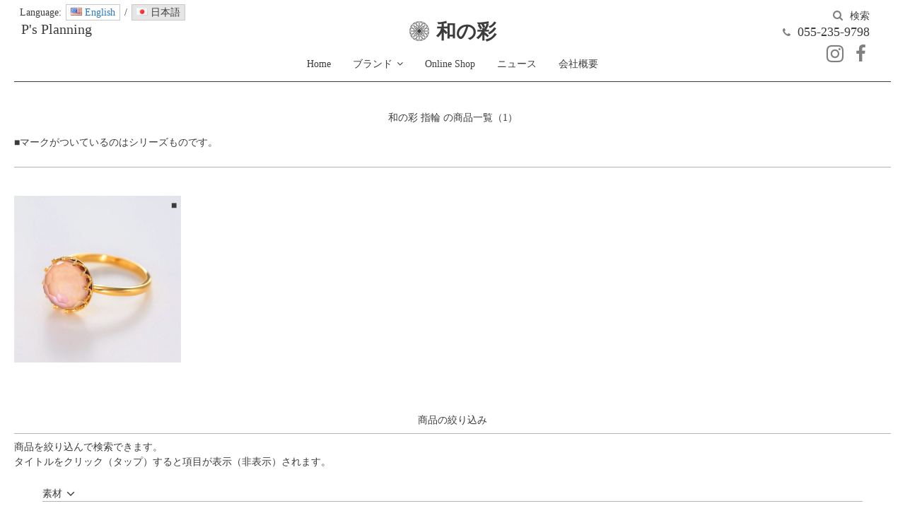

--- FILE ---
content_type: text/html; charset=UTF-8
request_url: https://ps-planning.jp/accessory/products/wanoiro-crystal-urushi/ring
body_size: 11146
content:


<!DOCTYPE html>
<html lang="ja">
<head>
	<meta charset="UTF-8">
	<meta name="viewport" content="width=device-width, initial-scale=1">
	<meta name="format-detection" content="telephone=no">
	<title>【和の彩】指輪・リングの商品一覧｜水晶・漆・螺鈿・和風 | ㈱ピースプランニング</title>

	<!--[if lt IE 9]>
	<script src="https://ps-planning.jp/wp-content/themes/ps-planning/asset/js/html5.js"></script>
	<![endif]-->
	

<!-- All in One SEO Pack 2.3.12.5 by Michael Torbert of Semper Fi Web Design[192,220] -->
<meta name="description"  content="オリジナルブランド【和の彩】の指輪・リングの商品を一覧表示します。【和の彩】とは、甲府で研磨（加工）した水晶と漆、螺鈿など日本の伝統工芸を組み合わせて作られた和風でモダンなアクセサリーです。一覧の商品画像をタップ又はマウスでポイントすると商品名、税込金額など情報が表示されます。カテゴリーから絞り込むことで探したい商品を" />

<meta name="keywords"  content="和の彩,指輪,ネックレス,水晶,漆,螺鈿,アクセサリー,商品一覧,wanoiro,商品画像,絞り込み検索" />

<link rel="canonical" href="https://ps-planning.jp/accessory/products/wanoiro-crystal-urushi/ring" />
<!-- /all in one seo pack -->
<link rel='dns-prefetch' href='//s.w.org' />
<link rel="alternate" type="application/rss+xml" title="㈱ピースプランニング &raquo; フィード" href="https://ps-planning.jp/feed" />
<link rel="alternate" type="application/rss+xml" title="㈱ピースプランニング &raquo; コメントフィード" href="https://ps-planning.jp/comments/feed" />
		<script type="text/javascript">
			window._wpemojiSettings = {"baseUrl":"https:\/\/s.w.org\/images\/core\/emoji\/2.2.1\/72x72\/","ext":".png","svgUrl":"https:\/\/s.w.org\/images\/core\/emoji\/2.2.1\/svg\/","svgExt":".svg","source":{"concatemoji":"https:\/\/ps-planning.jp\/wp-includes\/js\/wp-emoji-release.min.js?ver=4.7.29"}};
			!function(t,a,e){var r,n,i,o=a.createElement("canvas"),l=o.getContext&&o.getContext("2d");function c(t){var e=a.createElement("script");e.src=t,e.defer=e.type="text/javascript",a.getElementsByTagName("head")[0].appendChild(e)}for(i=Array("flag","emoji4"),e.supports={everything:!0,everythingExceptFlag:!0},n=0;n<i.length;n++)e.supports[i[n]]=function(t){var e,a=String.fromCharCode;if(!l||!l.fillText)return!1;switch(l.clearRect(0,0,o.width,o.height),l.textBaseline="top",l.font="600 32px Arial",t){case"flag":return(l.fillText(a(55356,56826,55356,56819),0,0),o.toDataURL().length<3e3)?!1:(l.clearRect(0,0,o.width,o.height),l.fillText(a(55356,57331,65039,8205,55356,57096),0,0),e=o.toDataURL(),l.clearRect(0,0,o.width,o.height),l.fillText(a(55356,57331,55356,57096),0,0),e!==o.toDataURL());case"emoji4":return l.fillText(a(55357,56425,55356,57341,8205,55357,56507),0,0),e=o.toDataURL(),l.clearRect(0,0,o.width,o.height),l.fillText(a(55357,56425,55356,57341,55357,56507),0,0),e!==o.toDataURL()}return!1}(i[n]),e.supports.everything=e.supports.everything&&e.supports[i[n]],"flag"!==i[n]&&(e.supports.everythingExceptFlag=e.supports.everythingExceptFlag&&e.supports[i[n]]);e.supports.everythingExceptFlag=e.supports.everythingExceptFlag&&!e.supports.flag,e.DOMReady=!1,e.readyCallback=function(){e.DOMReady=!0},e.supports.everything||(r=function(){e.readyCallback()},a.addEventListener?(a.addEventListener("DOMContentLoaded",r,!1),t.addEventListener("load",r,!1)):(t.attachEvent("onload",r),a.attachEvent("onreadystatechange",function(){"complete"===a.readyState&&e.readyCallback()})),(r=e.source||{}).concatemoji?c(r.concatemoji):r.wpemoji&&r.twemoji&&(c(r.twemoji),c(r.wpemoji)))}(window,document,window._wpemojiSettings);
		</script>
		<style type="text/css">
img.wp-smiley,
img.emoji {
	display: inline !important;
	border: none !important;
	box-shadow: none !important;
	height: 1em !important;
	width: 1em !important;
	margin: 0 .07em !important;
	vertical-align: -0.1em !important;
	background: none !important;
	padding: 0 !important;
}
</style>
<link rel='stylesheet' id='bogo-css'  href='https://ps-planning.jp/wp-content/plugins/bogo/includes/css/style.css?ver=3.1.2' type='text/css' media='all' />
<link rel='stylesheet' id='esg-plugin-settings-css'  href='https://ps-planning.jp/wp-content/plugins/essential-grid/public/assets/css/settings.css?ver=3.0.12' type='text/css' media='all' />
<link rel='stylesheet' id='tp-fontello-css'  href='https://ps-planning.jp/wp-content/plugins/essential-grid/public/assets/font/fontello/css/fontello.css?ver=3.0.12' type='text/css' media='all' />
<link rel='stylesheet' id='greenvader-shortcode-style-css'  href='https://ps-planning.jp/wp-content/plugins/greenvader_codes/style.css?ver=2017051001' type='text/css' media='all' />
<link rel='stylesheet' id='wpfront-scroll-top-css'  href='https://ps-planning.jp/wp-content/plugins/wpfront-scroll-top/css/wpfront-scroll-top.min.css?ver=1.5' type='text/css' media='all' />
<link rel='stylesheet' id='theme-style-css'  href='https://ps-planning.jp/wp-content/themes/ps-planning/style.css?ver=2023111001' type='text/css' media='all' />
<link rel='stylesheet' id='font-awesome-style-css'  href='https://ps-planning.jp/wp-content/themes/ps-planning/assets/font/font-awesome/css/font-awesome.min.css?ver=2017062101' type='text/css' media='all' />
<script type='text/javascript' src='https://ps-planning.jp/wp-includes/js/jquery/jquery.js?ver=1.12.4'></script>
<script type='text/javascript' src='https://ps-planning.jp/wp-includes/js/jquery/jquery-migrate.min.js?ver=1.4.1'></script>
<script type='text/javascript' src='https://ps-planning.jp/wp-content/themes/ps-planning/assets/js/gv-item-app.js?ver=4.7.29'></script>
<script type='text/javascript' src='https://ps-planning.jp/wp-content/plugins/revslider/public/assets/js/rbtools.min.js?ver=6.5.6'></script>
<script type='text/javascript' src='https://ps-planning.jp/wp-content/plugins/revslider/public/assets/js/rs6.min.js?ver=6.5.6'></script>
<script type="text/javascript" src="https://ps-planning.jp/wp-content/plugins/wpfront-scroll-top/js/wpfront-scroll-top.min.js?ver=1.5" async="true"></script>
<link rel='https://api.w.org/' href='https://ps-planning.jp/wp-json/' />
<link rel="EditURI" type="application/rsd+xml" title="RSD" href="https://ps-planning.jp/xmlrpc.php?rsd" />
<link rel="wlwmanifest" type="application/wlwmanifest+xml" href="https://ps-planning.jp/wp-includes/wlwmanifest.xml" /> 
<link rel='shortlink' href='https://ps-planning.jp/?p=389' />
<link rel="alternate" type="application/json+oembed" href="https://ps-planning.jp/wp-json/oembed/1.0/embed?url=https%3A%2F%2Fps-planning.jp%2Faccessory%2Fproducts%2Fwanoiro-crystal-urushi%2Fring" />
<link rel="alternate" type="text/xml+oembed" href="https://ps-planning.jp/wp-json/oembed/1.0/embed?url=https%3A%2F%2Fps-planning.jp%2Faccessory%2Fproducts%2Fwanoiro-crystal-urushi%2Fring&#038;format=xml" />
<link rel="alternate" hreflang="en-US" href="https://ps-planning.jp/en/accessory/products/wanoiro-crystal-urushi/ring" />
<link rel="alternate" hreflang="ja" href="https://ps-planning.jp/accessory/products/wanoiro-crystal-urushi/ring" />
<script type="text/javascript">
	window._se_plugin_version = '8.1.9';
</script>
<script>
  (function(i,s,o,g,r,a,m){i['GoogleAnalyticsObject']=r;i[r]=i[r]||function(){
  (i[r].q=i[r].q||[]).push(arguments)},i[r].l=1*new Date();a=s.createElement(o),
  m=s.getElementsByTagName(o)[0];a.async=1;a.src=g;m.parentNode.insertBefore(a,m)
  })(window,document,'script','https://www.google-analytics.com/analytics.js','ga');

  ga('create', 'UA-100850780-1', 'auto');
  ga('send', 'pageview');

</script>
		<style type="text/css">.recentcomments a{display:inline !important;padding:0 !important;margin:0 !important;}</style>
		<meta name="generator" content="Powered by Slider Revolution 6.5.6 - responsive, Mobile-Friendly Slider Plugin for WordPress with comfortable drag and drop interface." />
<script type="text/javascript">function setREVStartSize(e){
			//window.requestAnimationFrame(function() {				 
				window.RSIW = window.RSIW===undefined ? window.innerWidth : window.RSIW;	
				window.RSIH = window.RSIH===undefined ? window.innerHeight : window.RSIH;	
				try {								
					var pw = document.getElementById(e.c).parentNode.offsetWidth,
						newh;
					pw = pw===0 || isNaN(pw) ? window.RSIW : pw;
					e.tabw = e.tabw===undefined ? 0 : parseInt(e.tabw);
					e.thumbw = e.thumbw===undefined ? 0 : parseInt(e.thumbw);
					e.tabh = e.tabh===undefined ? 0 : parseInt(e.tabh);
					e.thumbh = e.thumbh===undefined ? 0 : parseInt(e.thumbh);
					e.tabhide = e.tabhide===undefined ? 0 : parseInt(e.tabhide);
					e.thumbhide = e.thumbhide===undefined ? 0 : parseInt(e.thumbhide);
					e.mh = e.mh===undefined || e.mh=="" || e.mh==="auto" ? 0 : parseInt(e.mh,0);		
					if(e.layout==="fullscreen" || e.l==="fullscreen") 						
						newh = Math.max(e.mh,window.RSIH);					
					else{					
						e.gw = Array.isArray(e.gw) ? e.gw : [e.gw];
						for (var i in e.rl) if (e.gw[i]===undefined || e.gw[i]===0) e.gw[i] = e.gw[i-1];					
						e.gh = e.el===undefined || e.el==="" || (Array.isArray(e.el) && e.el.length==0)? e.gh : e.el;
						e.gh = Array.isArray(e.gh) ? e.gh : [e.gh];
						for (var i in e.rl) if (e.gh[i]===undefined || e.gh[i]===0) e.gh[i] = e.gh[i-1];
											
						var nl = new Array(e.rl.length),
							ix = 0,						
							sl;					
						e.tabw = e.tabhide>=pw ? 0 : e.tabw;
						e.thumbw = e.thumbhide>=pw ? 0 : e.thumbw;
						e.tabh = e.tabhide>=pw ? 0 : e.tabh;
						e.thumbh = e.thumbhide>=pw ? 0 : e.thumbh;					
						for (var i in e.rl) nl[i] = e.rl[i]<window.RSIW ? 0 : e.rl[i];
						sl = nl[0];									
						for (var i in nl) if (sl>nl[i] && nl[i]>0) { sl = nl[i]; ix=i;}															
						var m = pw>(e.gw[ix]+e.tabw+e.thumbw) ? 1 : (pw-(e.tabw+e.thumbw)) / (e.gw[ix]);					
						newh =  (e.gh[ix] * m) + (e.tabh + e.thumbh);
					}
					var el = document.getElementById(e.c);
					if (el!==null && el) el.style.height = newh+"px";					
					el = document.getElementById(e.c+"_wrapper");
					if (el!==null && el) {
						el.style.height = newh+"px";
						el.style.display = "block";
					}
				} catch(e){
					console.log("Failure at Presize of Slider:" + e)
				}					   
			//});
		  };</script>
</head>


<body class="ring no-touch">
<div id="wrapper">

	<header id="main-header">
		
																	<div id="main-header-logo-brand"><div class="mincho"><a href="https://ps-planning.jp">P's Planning</a></div><h1 class="mincho"><a href="https://ps-planning.jp/accessory/wanoiro/crystal-urushi"><img src="https://ps-planning.jp/wp-content/themes/ps-planning/assets/images/wanoiro-logo.png" alt="和の彩 ロゴ">和の彩</a></h1></div>
										<div id="langage-bogo"><ul class="bogo-language-switcher"><li><span>Language:</span></li>
<li class="en-US en first"><span class="bogoflags bogoflags-us"></span> <a rel="alternate" hreflang="en-US" href="https://ps-planning.jp/en/accessory/products/wanoiro-crystal-urushi/ring" title="英語 (アメリカ)">English</a></li>
<li><span>/</span></li>
<li class="ja current last"><span class="bogoflags bogoflags-jp"></span> <span>日本語</span></li>
</ul>
</div>
<div id="search-button-pc">

<form role="search" method="get" class="main-header-search-form" action="https://ps-planning.jp/">
	<label for="search-form-6970c8e455d57">
					<input type="search" id="search-form-6970c8e455d57" class="search-field" placeholder="商品番号やキーワード" value="" name="s" />
			
	<button type="submit" class="search-submit"><i class="fa  fa-search fa-lg"></i></button><div class="main-search-form-close"><i class="fa  fa-close fa-lg"></i></div></label>
</form>
<div class="header-search-button"><i class="fa  fa-search fa-lg"></i>検索</div></div>
<div id="header-tel-pc"><i class="fa  fa-phone lg"></i>055-235-9798</div>
<div id="header-menu-mobile-button"><i class="fa fa-bars fa-lg"></i></div>
<div id="search-button-mobile">

<form role="search" method="get" class="main-header-search-form" action="https://ps-planning.jp/">
	<label for="search-form-6970c8e455eb2">
					<input type="search" id="search-form-6970c8e455eb2" class="search-field" placeholder="商品番号やキーワード" value="" name="s" />
			
	<button type="submit" class="search-submit"><i class="fa  fa-search fa-lg"></i></button><div class="main-search-form-close"><i class="fa  fa-close fa-lg"></i></div></label>
</form>
<div class="header-search-button"><i class="fa fa-search fa-lg"></i></div></div>
<div id="header-tel-mobile"><a href="tel:055-235-9798"><i class="fa fa-phone lg"></i></a></div>
<div id="header-instagram-button"><a target="_brank" href="https://www.instagram.com/wanoiro/"><i class="fa fa-instagram lg"></i></a></div>
<div id="header-facebook-button"><a target="_brank" href="https://www.facebook.com/psplanning/?pnref=lhc"><i class="fa fa-facebook lg"></i></a></div>				<nav id="main-header-nav">
			<div class="main-menu"><ul id="menu-main-menu" class="menu"><li id="menu-item-269" class="menu-item menu-item-type-post_type menu-item-object-page menu-item-home menu-item-269"><a href="https://ps-planning.jp/"><span>Home</span></a></li>
<li id="menu-item-271" class="sub-menu-title menu-item menu-item-type-custom menu-item-object-custom current-menu-ancestor menu-item-has-children menu-item-271"><span>ブランド<i class="fa  fa-angle-down lg"></i></span>
<ul class="sub-menu">
	<li id="menu-item-1770" class="sub-menu-title menu-item menu-item-type-custom menu-item-object-custom menu-item-has-children menu-item-1770"><span><div class="menu-visible-text">和の彩　金銀糸<i class="fa  fa-angle-down lg"></i></div></span>
	<ul class="sub-menu">
		<li id="menu-item-1771" class="menu-visible-image menu-item menu-item-type-post_type menu-item-object-page menu-item-1771"><a href="https://ps-planning.jp/accessory/wanoiro/gold-and-silver-thread"><span><img src="https://ps-planning.jp/wp-content/uploads/2020/07/menu-wanoiro-accessories-kinginshi-image.jpg" width="200" height="200" alt="メニュー　和の彩　金銀糸のイメージ" ></span></a></li>
		<li id="menu-item-1773" class="menu-item menu-item-type-post_type menu-item-object-page menu-item-1773"><a href="https://ps-planning.jp/accessory/wanoiro/gold-and-silver-thread"><span>【和の彩】 金銀糸について</span></a></li>
		<li id="menu-item-1891" class="menu-item menu-item-type-post_type menu-item-object-page menu-item-1891"><a href="https://ps-planning.jp/accessory/products/wanoiro-gold-and-silver-thread"><span>全ての商品一覧</span></a></li>
		<li id="menu-item-1890" class="menu-item menu-item-type-post_type menu-item-object-page menu-item-1890"><a href="https://ps-planning.jp/accessory/products/wanoiro-gold-and-silver-thread/necklace"><span>ネックレス</span></a></li>
		<li id="menu-item-1906" class="menu-item menu-item-type-post_type menu-item-object-page menu-item-1906"><a href="https://ps-planning.jp/accessory/products/wanoiro-gold-and-silver-thread/earrings"><span>ピアス・イヤリング</span></a></li>
		<li id="menu-item-1894" class="menu-item menu-item-type-post_type menu-item-object-page menu-item-1894"><a href="https://ps-planning.jp/accessory/products/wanoiro-gold-and-silver-thread/bracelet"><span>ブレスレット</span></a></li>
		<li id="menu-item-2192" class="menu-item menu-item-type-post_type menu-item-object-page menu-item-2192"><a href="https://ps-planning.jp/accessory/products/wanoiro-gold-and-silver-thread/brooch"><span>ブローチ</span></a></li>
	</ul>
</li>
	<li id="menu-item-303" class="sub-menu-title menu-item menu-item-type-custom menu-item-object-custom current-menu-ancestor current-menu-parent menu-item-has-children menu-item-303"><span><div class="menu-visible-text">和の彩<i class="fa  fa-angle-down lg"></i></div></span>
	<ul class="sub-menu">
		<li id="menu-item-364" class="menu-visible-image menu-item menu-item-type-post_type menu-item-object-page menu-item-364"><a href="https://ps-planning.jp/accessory/wanoiro/crystal-urushi"><span><img src="https://ps-planning.jp/wp-content/uploads/2017/05/menu-wanoiro-crystal-urushi-image.jpg" width="200" height="200" alt="メニュー　和の彩のイメージ" ></span></a></li>
		<li id="menu-item-272" class="menu-item menu-item-type-post_type menu-item-object-page menu-item-272"><a href="https://ps-planning.jp/accessory/wanoiro/crystal-urushi"><span>【和の彩】について</span></a></li>
		<li id="menu-item-273" class="menu-item menu-item-type-post_type menu-item-object-page current-page-ancestor current-page-parent menu-item-273"><a href="https://ps-planning.jp/accessory/products/wanoiro-crystal-urushi"><span>全ての商品一覧</span></a></li>
		<li id="menu-item-413" class="menu-item menu-item-type-post_type menu-item-object-page menu-item-413"><a href="https://ps-planning.jp/accessory/products/wanoiro-crystal-urushi/necklace"><span>ネックレス</span></a></li>
		<li id="menu-item-414" class="menu-item menu-item-type-post_type menu-item-object-page current-menu-item page_item page-item-389 current_page_item menu-item-414"><a href="https://ps-planning.jp/accessory/products/wanoiro-crystal-urushi/ring"><span>指輪</span></a></li>
		<li id="menu-item-415" class="menu-item menu-item-type-post_type menu-item-object-page menu-item-415"><a href="https://ps-planning.jp/accessory/products/wanoiro-crystal-urushi/sash-clip"><span>帯留め</span></a></li>
		<li id="menu-item-416" class="menu-item menu-item-type-post_type menu-item-object-page menu-item-416"><a href="https://ps-planning.jp/accessory/products/wanoiro-crystal-urushi/netsuke-pns"><span>根付・ピンズ</span></a></li>
	</ul>
</li>
	<li id="menu-item-305" class="sub-menu-title menu-item menu-item-type-custom menu-item-object-custom menu-item-has-children menu-item-305"><span><div class="menu-visible-text">倭の色<i class="fa  fa-angle-down lg"></i></div></span>
	<ul class="sub-menu">
		<li id="menu-item-370" class="menu-visible-image menu-item menu-item-type-post_type menu-item-object-page menu-item-370"><a href="https://ps-planning.jp/accessory/wanoiro/coloring-copperware"><span><img src="https://ps-planning.jp/wp-content/uploads/2017/05/menu-wanoiro-accessories-coloring-image.jpg" width="200" height="200" alt="メニュー　倭の色のイメージ" ></span></a></li>
		<li id="menu-item-299" class="menu-item menu-item-type-post_type menu-item-object-page menu-item-299"><a href="https://ps-planning.jp/accessory/wanoiro/coloring-copperware"><span>【倭の色】について</span></a></li>
		<li id="menu-item-300" class="menu-item menu-item-type-post_type menu-item-object-page menu-item-300"><a href="https://ps-planning.jp/accessory/products/wanoiro-coloring-copperware"><span>全ての商品一覧</span></a></li>
		<li id="menu-item-418" class="menu-item menu-item-type-post_type menu-item-object-page menu-item-418"><a href="https://ps-planning.jp/accessory/products/wanoiro-coloring-copperware/bracelet"><span>ブレスレット</span></a></li>
		<li id="menu-item-419" class="menu-item menu-item-type-post_type menu-item-object-page menu-item-419"><a href="https://ps-planning.jp/accessory/products/wanoiro-coloring-copperware/necklace"><span>ネックレス</span></a></li>
	</ul>
</li>
	<li id="menu-item-306" class="sub-menu-title menu-item menu-item-type-custom menu-item-object-custom menu-item-has-children menu-item-306"><span><div class="menu-visible-text">銀風<i class="fa  fa-angle-down lg"></i></div></span>
	<ul class="sub-menu">
		<li id="menu-item-371" class="menu-visible-image menu-item menu-item-type-post_type menu-item-object-page menu-item-371"><a href="https://ps-planning.jp/accessory/ginpu/japan-antique-style"><span><img src="https://ps-planning.jp/wp-content/uploads/2017/05/menu-ginpu-image.jpg" width="200" height="200" alt="メニュー　銀風のイメージ" ></span></a></li>
		<li id="menu-item-301" class="menu-item menu-item-type-post_type menu-item-object-page menu-item-301"><a href="https://ps-planning.jp/accessory/ginpu/japan-antique-style"><span>【銀風】について</span></a></li>
		<li id="menu-item-302" class="menu-item menu-item-type-post_type menu-item-object-page menu-item-302"><a href="https://ps-planning.jp/accessory/products/ginpu"><span>全ての商品一覧</span></a></li>
		<li id="menu-item-420" class="menu-item menu-item-type-post_type menu-item-object-page menu-item-420"><a href="https://ps-planning.jp/accessory/products/ginpu/ring"><span>指輪</span></a></li>
		<li id="menu-item-421" class="menu-item menu-item-type-post_type menu-item-object-page menu-item-421"><a href="https://ps-planning.jp/accessory/products/ginpu/necklace"><span>ネックレス</span></a></li>
		<li id="menu-item-422" class="menu-item menu-item-type-post_type menu-item-object-page menu-item-422"><a href="https://ps-planning.jp/accessory/products/ginpu/bracelet"><span>ブレスレット</span></a></li>
		<li id="menu-item-423" class="menu-item menu-item-type-post_type menu-item-object-page menu-item-423"><a href="https://ps-planning.jp/accessory/products/ginpu/netsuke-pns"><span>根付・ピンズ</span></a></li>
	</ul>
</li>
</ul>
</li>
<li id="menu-item-1774" class="menu-item menu-item-type-custom menu-item-object-custom menu-item-1774"><a target="_blank" href="https://wanoiro.shop-pro.jp/"><span>Online Shop</span></a></li>
<li id="menu-item-877" class="menu-item menu-item-type-post_type menu-item-object-page menu-item-877"><a href="https://ps-planning.jp/news"><span>ニュース</span></a></li>
<li id="menu-item-351" class="menu-item menu-item-type-post_type menu-item-object-page menu-item-351"><a href="https://ps-planning.jp/company"><span>会社概要</span></a></li>
</ul></div>		</nav>	</header>
	<main>
		<article>


			<div id="container">
			
				<section>
								
																												<header id="products-header"><h1>和の彩 指輪 の商品一覧（1）</h1><div>■マークがついているのはシリーズものです。</div></header>
																<ul id="products-list"><li><img width="620" height="620" src="https://ps-planning.jp/wp-content/uploads/2017/06/wanoiro_crystal_urushi_ring_quartz__CR101001-01-02_02-620x620.jpg" class="attachment-medium size-medium wp-post-image" alt="宝石クォーツ・水晶を使った和の彩指輪の商品写真です。型番：CR101001-01~02 画像その2" srcset="https://ps-planning.jp/wp-content/uploads/2017/06/wanoiro_crystal_urushi_ring_quartz__CR101001-01-02_02-620x620.jpg 620w, https://ps-planning.jp/wp-content/uploads/2017/06/wanoiro_crystal_urushi_ring_quartz__CR101001-01-02_02-310x310.jpg 310w, https://ps-planning.jp/wp-content/uploads/2017/06/wanoiro_crystal_urushi_ring_quartz__CR101001-01-02_02-768x768.jpg 768w, https://ps-planning.jp/wp-content/uploads/2017/06/wanoiro_crystal_urushi_ring_quartz__CR101001-01-02_02-1024x1024.jpg 1024w, https://ps-planning.jp/wp-content/uploads/2017/06/wanoiro_crystal_urushi_ring_quartz__CR101001-01-02_02.jpg 1240w" sizes="(max-width: 620px) 100vw, 620px" /><div class="products-item-series">■</div><div class="products-item-detail"><div class="products-item-brand">和の彩</div><div class="products-item-name">移ろいゆく空の色の水晶螺鈿リング</div><div class="products-item-price">&yen;11,000</div><a href="https://ps-planning.jp/accessory/items/wanoiro_crystal_urushi-ring-quartz-658-634-01-02-id971.html" ><div class="products-item-link">詳細を見る <i class="fa  fa-angle-right fa-lg"></i></div></a></div></li></ul><div id="products-pagenation"></div>					
				</section>
								<section>
					<div id="search-box">
						<header><h1>商品の絞り込み</h1></header>
						<p>商品を絞り込んで検索できます。<br>タイトルをクリック（タップ）すると項目が表示（非表示）されます。</p>
						<div class="search-box-inner">
														<form method="post" action="https://ps-planning.jp/accessory/products/wanoiro-crystal-urushi/ring">
																					<h2 id="search-material">素材<i class="fa fa-angle-down fa-lg"></i><i class="fa fa-angle-up fa-lg"></i></h2>
							<ul><li><input type="checkbox" id="leather" value="leather" name="search_word[]" ><label for="leather" >レザー</label></li><li style="display:none;"><input type="textbox" name="search" value="true" ></li><li><input type="checkbox" id="copper_alloy" value="copper_alloy" name="search_word[]" ><label for="copper_alloy" >銅合金</label></li><li style="display:none;"><input type="textbox" name="search" value="true" ></li><li><input type="checkbox" id="stainless" value="stainless" name="search_word[]" ><label for="stainless" >ステンレス</label></li><li style="display:none;"><input type="textbox" name="search" value="true" ></li><li><input type="checkbox" id="silver" value="silver" name="search_word[]" ><label for="silver" >シルバー</label></li><li style="display:none;"><input type="textbox" name="search" value="true" ></li><li><input type="checkbox" id="k18_yellow_gold" value="k18_yellow_gold" name="search_word[]" ><label for="k18_yellow_gold" >イエローゴールド</label></li><li style="display:none;"><input type="textbox" name="search" value="true" ></li><li><input type="checkbox" id="k18_pink_gold" value="k18_pink_gold" name="search_word[]" ><label for="k18_pink_gold" >ピンクゴールド</label></li><li style="display:none;"><input type="textbox" name="search" value="true" ></li><li><input type="checkbox" id="platinum" value="platinum" name="search_word[]" ><label for="platinum" >プラチナ</label></li><li style="display:none;"><input type="textbox" name="search" value="true" ></li><li><input type="checkbox" id="other_type_material" value="other_type_material" name="search_word[]" ><label for="other_type_material" >その他の素材</label></li><li style="display:none;"><input type="textbox" name="search" value="true" ></li></ul>							<h2 id="search-metal-color">金属のカラー<i class="fa fa-angle-down fa-lg"></i><i class="fa fa-angle-up fa-lg"></i></h2>
							<ul><li><input type="checkbox" id="silver_color" value="silver_color" name="search_word[]" ><label for="silver_color" >銀色</label></li><li style="display:none;"><input type="textbox" name="search" value="true" ></li><li><input type="checkbox" id="gold_color" value="gold_color" name="search_word[]" ><label for="gold_color" >金色</label></li><li style="display:none;"><input type="textbox" name="search" value="true" ></li><li><input type="checkbox" id="black_color" value="black_color" name="search_word[]" ><label for="black_color" >黒色</label></li><li style="display:none;"><input type="textbox" name="search" value="true" ></li><li><input type="checkbox" id="pink_gold_color" value="pink_gold_color" name="search_word[]" ><label for="pink_gold_color" >ピンクゴールド</label></li><li style="display:none;"><input type="textbox" name="search" value="true" ></li><li><input type="checkbox" id="traditional_colors" value="traditional_colors" name="search_word[]" ><label for="traditional_colors" >伝統色</label></li><li style="display:none;"><input type="textbox" name="search" value="true" ></li><li><input type="checkbox" id="other_colors" value="other_colors" name="search_word[]" ><label for="other_colors" >その他の色</label></li><li style="display:none;"><input type="textbox" name="search" value="true" ></li></ul>							<h2 id="search-birthstone">誕生石<i class="fa fa-angle-down fa-lg"></i><i class="fa fa-angle-up fa-lg"></i></h2>
							<ul><li><input type="checkbox" id="birthstone_january" value="birthstone_january" name="search_word[]" ><label for="birthstone_january" >1月</label></li><li style="display:none;"><input type="textbox" name="search" value="true" ></li><li><input type="checkbox" id="birthstone_february" value="birthstone_february" name="search_word[]" ><label for="birthstone_february" >2月</label></li><li style="display:none;"><input type="textbox" name="search" value="true" ></li><li><input type="checkbox" id="birthstone_march" value="birthstone_march" name="search_word[]" ><label for="birthstone_march" >3月</label></li><li style="display:none;"><input type="textbox" name="search" value="true" ></li><li><input type="checkbox" id="birthstone_april" value="birthstone_april" name="search_word[]" ><label for="birthstone_april" >4月</label></li><li style="display:none;"><input type="textbox" name="search" value="true" ></li><li><input type="checkbox" id="birthstone_may" value="birthstone_may" name="search_word[]" ><label for="birthstone_may" >5月</label></li><li style="display:none;"><input type="textbox" name="search" value="true" ></li><li><input type="checkbox" id="birthstone_june" value="birthstone_june" name="search_word[]" ><label for="birthstone_june" >6月</label></li><li style="display:none;"><input type="textbox" name="search" value="true" ></li><li><input type="checkbox" id="birthstone_july" value="birthstone_july" name="search_word[]" ><label for="birthstone_july" >7月</label></li><li style="display:none;"><input type="textbox" name="search" value="true" ></li><li><input type="checkbox" id="birthstone_august" value="birthstone_august" name="search_word[]" ><label for="birthstone_august" >8月</label></li><li style="display:none;"><input type="textbox" name="search" value="true" ></li><li><input type="checkbox" id="birthstone_september" value="birthstone_september" name="search_word[]" ><label for="birthstone_september" >9月</label></li><li style="display:none;"><input type="textbox" name="search" value="true" ></li><li><input type="checkbox" id="birthstone_october" value="birthstone_october" name="search_word[]" ><label for="birthstone_october" >10月</label></li><li style="display:none;"><input type="textbox" name="search" value="true" ></li><li><input type="checkbox" id="birthstone_november" value="birthstone_november" name="search_word[]" ><label for="birthstone_november" >11月</label></li><li style="display:none;"><input type="textbox" name="search" value="true" ></li><li><input type="checkbox" id="birthstone_december" value="birthstone_december" name="search_word[]" ><label for="birthstone_december" >12月</label></li><li style="display:none;"><input type="textbox" name="search" value="true" ></li></ul>							<h2 id="search-brand">宝石・天然石・人工石の種類<i class="fa fa-angle-down fa-lg"></i><i class="fa fa-angle-up fa-lg"></i></h2>
							<ul><li><input type="checkbox" id="iolite" value="iolite" name="search_word[]" ><label for="iolite" >アイオライト</label></li><li style="display:none;"><input type="textbox" name="search" value="true" ></li><li><input type="checkbox" id="aquamarine" value="aquamarine" name="search_word[]" ><label for="aquamarine" >アクアマリン</label></li><li style="display:none;"><input type="textbox" name="search" value="true" ></li><li><input type="checkbox" id="amethyst" value="amethyst" name="search_word[]" ><label for="amethyst" >アメジスト</label></li><li style="display:none;"><input type="textbox" name="search" value="true" ></li><li><input type="checkbox" id="emerald" value="emerald" name="search_word[]" ><label for="emerald" >エメラルド</label></li><li style="display:none;"><input type="textbox" name="search" value="true" ></li><li><input type="checkbox" id="onyx" value="onyx" name="search_word[]" ><label for="onyx" >オニキス</label></li><li style="display:none;"><input type="textbox" name="search" value="true" ></li><li><input type="checkbox" id="opal" value="opal" name="search_word[]" ><label for="opal" >オパール</label></li><li style="display:none;"><input type="textbox" name="search" value="true" ></li><li><input type="checkbox" id="garnet" value="garnet" name="search_word[]" ><label for="garnet" >ガーネット</label></li><li style="display:none;"><input type="textbox" name="search" value="true" ></li><li><input type="checkbox" id="cubic_zirconia" value="cubic_zirconia" name="search_word[]" ><label for="cubic_zirconia" >キュービック</label></li><li style="display:none;"><input type="textbox" name="search" value="true" ></li><li><input type="checkbox" id="quartz" value="quartz" name="search_word[]" ><label for="quartz" >クォーツ・水晶</label></li><li style="display:none;"><input type="textbox" name="search" value="true" ></li><li><input type="checkbox" id="crystal_glass" value="crystal_glass" name="search_word[]" ><label for="crystal_glass" >クリスタルガラス</label></li><li style="display:none;"><input type="textbox" name="search" value="true" ></li><li><input type="checkbox" id="sapphire" value="sapphire" name="search_word[]" ><label for="sapphire" >サファイア</label></li><li style="display:none;"><input type="textbox" name="search" value="true" ></li><li><input type="checkbox" id="jewel_coral" value="jewel_coral" name="search_word[]" ><label for="jewel_coral" >サンゴ(珊瑚)</label></li><li style="display:none;"><input type="textbox" name="search" value="true" ></li><li><input type="checkbox" id="turquoise" value="turquoise" name="search_word[]" ><label for="turquoise" >ターコイズ</label></li><li style="display:none;"><input type="textbox" name="search" value="true" ></li><li><input type="checkbox" id="diamond" value="diamond" name="search_word[]" ><label for="diamond" >ダイヤモンド</label></li><li style="display:none;"><input type="textbox" name="search" value="true" ></li><li><input type="checkbox" id="tanzanite" value="tanzanite" name="search_word[]" ><label for="tanzanite" >タンザナイト</label></li><li style="display:none;"><input type="textbox" name="search" value="true" ></li><li><input type="checkbox" id="tourmaline" value="tourmaline" name="search_word[]" ><label for="tourmaline" >トルマリン</label></li><li style="display:none;"><input type="textbox" name="search" value="true" ></li><li><input type="checkbox" id="pearl" value="pearl" name="search_word[]" ><label for="pearl" >パール(真珠)</label></li><li style="display:none;"><input type="textbox" name="search" value="true" ></li><li><input type="checkbox" id="peridot" value="peridot" name="search_word[]" ><label for="peridot" >ペリドット</label></li><li style="display:none;"><input type="textbox" name="search" value="true" ></li><li><input type="checkbox" id="mother_of_pearl" value="mother_of_pearl" name="search_word[]" ><label for="mother_of_pearl" >マザーオブパール・白蝶貝</label></li><li style="display:none;"><input type="textbox" name="search" value="true" ></li><li><input type="checkbox" id="moonstone" value="moonstone" name="search_word[]" ><label for="moonstone" >ムーンストーン</label></li><li style="display:none;"><input type="textbox" name="search" value="true" ></li><li><input type="checkbox" id="agate" value="agate" name="search_word[]" ><label for="agate" >メノウ</label></li><li style="display:none;"><input type="textbox" name="search" value="true" ></li><li><input type="checkbox" id="lapis_lazuli" value="lapis_lazuli" name="search_word[]" ><label for="lapis_lazuli" >ラスピラズリ</label></li><li style="display:none;"><input type="textbox" name="search" value="true" ></li><li><input type="checkbox" id="ruby" value="ruby" name="search_word[]" ><label for="ruby" >ルビー</label></li><li style="display:none;"><input type="textbox" name="search" value="true" ></li><li><input type="checkbox" id="other_gems" value="other_gems" name="search_word[]" ><label for="other_gems" >その他の宝石</label></li><li style="display:none;"><input type="textbox" name="search" value="true" ></li></ul>							<h2 id="search-stone-color">宝石・天然石・人工石のカラー<i class="fa fa-angle-down fa-lg"></i><i class="fa fa-angle-up fa-lg"></i></h2>
							<ul><li><input type="checkbox" id="gem_black" value="gem_black" name="search_word[]" ><label for="gem_black" >ブラック</label></li><li style="display:none;"><input type="textbox" name="search" value="true" ></li><li><input type="checkbox" id="gem_gray" value="gem_gray" name="search_word[]" ><label for="gem_gray" >グレー</label></li><li style="display:none;"><input type="textbox" name="search" value="true" ></li><li><input type="checkbox" id="gem_white" value="gem_white" name="search_word[]" ><label for="gem_white" >ホワイト</label></li><li style="display:none;"><input type="textbox" name="search" value="true" ></li><li><input type="checkbox" id="gem_brown" value="gem_brown" name="search_word[]" ><label for="gem_brown" >ブラウン</label></li><li style="display:none;"><input type="textbox" name="search" value="true" ></li><li><input type="checkbox" id="gem_orange" value="gem_orange" name="search_word[]" ><label for="gem_orange" >オレンジ</label></li><li style="display:none;"><input type="textbox" name="search" value="true" ></li><li><input type="checkbox" id="gem_yellow" value="gem_yellow" name="search_word[]" ><label for="gem_yellow" >イエロー</label></li><li style="display:none;"><input type="textbox" name="search" value="true" ></li><li><input type="checkbox" id="gem_pink" value="gem_pink" name="search_word[]" ><label for="gem_pink" >ピンク</label></li><li style="display:none;"><input type="textbox" name="search" value="true" ></li><li><input type="checkbox" id="gem_red" value="gem_red" name="search_word[]" ><label for="gem_red" >レッド</label></li><li style="display:none;"><input type="textbox" name="search" value="true" ></li><li><input type="checkbox" id="gem_purple_violet" value="gem_purple_violet" name="search_word[]" ><label for="gem_purple_violet" >パープル</label></li><li style="display:none;"><input type="textbox" name="search" value="true" ></li><li><input type="checkbox" id="gem_blue" value="gem_blue" name="search_word[]" ><label for="gem_blue" >ブルー</label></li><li style="display:none;"><input type="textbox" name="search" value="true" ></li><li><input type="checkbox" id="gem_green" value="gem_green" name="search_word[]" ><label for="gem_green" >グリーン</label></li><li style="display:none;"><input type="textbox" name="search" value="true" ></li><li><input type="checkbox" id="gem_colorless" value="gem_colorless" name="search_word[]" ><label for="gem_colorless" >無色透明</label></li><li style="display:none;"><input type="textbox" name="search" value="true" ></li><li><input type="checkbox" id="gem_mixed_color" value="gem_mixed_color" name="search_word[]" ><label for="gem_mixed_color" >ミックス</label></li><li style="display:none;"><input type="textbox" name="search" value="true" ></li><li><input type="checkbox" id="gem_other_color" value="gem_other_color" name="search_word[]" ><label for="gem_other_color" >その他の色</label></li><li style="display:none;"><input type="textbox" name="search" value="true" ></li></ul>							<h2 id="search-motif">モチーフ<i class="fa fa-angle-down fa-lg"></i><i class="fa fa-angle-up fa-lg"></i></h2>
							<ul><li><input type="checkbox" id="heart_motif" value="heart_motif" name="search_word[]" ><label for="heart_motif" >ハート</label></li><li style="display:none;"><input type="textbox" name="search" value="true" ></li><li><input type="checkbox" id="star_motif" value="star_motif" name="search_word[]" ><label for="star_motif" >スター・星</label></li><li style="display:none;"><input type="textbox" name="search" value="true" ></li><li><input type="checkbox" id="moon_motif" value="moon_motif" name="search_word[]" ><label for="moon_motif" >月</label></li><li style="display:none;"><input type="textbox" name="search" value="true" ></li><li><input type="checkbox" id="cross_motif" value="cross_motif" name="search_word[]" ><label for="cross_motif" >クロス</label></li><li style="display:none;"><input type="textbox" name="search" value="true" ></li><li><input type="checkbox" id="flower_motif" value="flower_motif" name="search_word[]" ><label for="flower_motif" >花</label></li><li style="display:none;"><input type="textbox" name="search" value="true" ></li><li><input type="checkbox" id="butterfly_motif" value="butterfly_motif" name="search_word[]" ><label for="butterfly_motif" >蝶・昆虫</label></li><li style="display:none;"><input type="textbox" name="search" value="true" ></li><li><input type="checkbox" id="dragon_motif" value="dragon_motif" name="search_word[]" ><label for="dragon_motif" >ドラゴン</label></li><li style="display:none;"><input type="textbox" name="search" value="true" ></li><li><input type="checkbox" id="flog_motif" value="flog_motif" name="search_word[]" ><label for="flog_motif" >カエル・両生類</label></li><li style="display:none;"><input type="textbox" name="search" value="true" ></li><li><input type="checkbox" id="animal_motif" value="animal_motif" name="search_word[]" ><label for="animal_motif" >アニマル</label></li><li style="display:none;"><input type="textbox" name="search" value="true" ></li><li><input type="checkbox" id="japanese_style_motif" value="japanese_style_motif" name="search_word[]" ><label for="japanese_style_motif" >和風</label></li><li style="display:none;"><input type="textbox" name="search" value="true" ></li><li><input type="checkbox" id="bodhisattva_motif" value="bodhisattva_motif" name="search_word[]" ><label for="bodhisattva_motif" >菩薩</label></li><li style="display:none;"><input type="textbox" name="search" value="true" ></li><li><input type="checkbox" id="buddhist_altar_equipment_motif" value="buddhist_altar_equipment_motif" name="search_word[]" ><label for="buddhist_altar_equipment_motif" >仏具</label></li><li style="display:none;"><input type="textbox" name="search" value="true" ></li><li><input type="checkbox" id="sanskrit_characters_motif" value="sanskrit_characters_motif" name="search_word[]" ><label for="sanskrit_characters_motif" >梵字</label></li><li style="display:none;"><input type="textbox" name="search" value="true" ></li><li><input type="checkbox" id="better_fortune_motif" value="better_fortune_motif" name="search_word[]" ><label for="better_fortune_motif" >開運・ラッキー</label></li><li style="display:none;"><input type="textbox" name="search" value="true" ></li><li><input type="checkbox" id="skull_wildness_motif" value="skull_wildness_motif" name="search_word[]" ><label for="skull_wildness_motif" >スカル・ワイルド</label></li><li style="display:none;"><input type="textbox" name="search" value="true" ></li><li><input type="checkbox" id="other_motif" value="other_motif" name="search_word[]" ><label for="other_motif" >その他のモチーフ</label></li><li style="display:none;"><input type="textbox" name="search" value="true" ></li></ul>							<div class="search-button"><span><input type="submit" value="絞り込む"></span></div><div>※項目をチェックして絞り込むボタンをクリック（タップ）してください</div></div>
							</form>
						</div>
						
					</div>
				</section>
											
			</div>

			

			
		</article>
	</main>
	<footer id="footer-area">
		
	<div class="footer-menu"><ul id="menu-footer-menu" class="menu"><li id="menu-item-424" class="menu-item menu-item-type-custom menu-item-object-custom menu-item-has-children menu-item-424"><span>ブランド</span>
<ul class="sub-menu">
	<li id="menu-item-1740" class="menu-item menu-item-type-post_type menu-item-object-page menu-item-1740"><a href="https://ps-planning.jp/accessory/wanoiro/gold-and-silver-thread"><span>和の彩　金銀糸</span></a></li>
	<li id="menu-item-425" class="menu-item menu-item-type-post_type menu-item-object-page menu-item-425"><a href="https://ps-planning.jp/accessory/wanoiro/crystal-urushi"><span>和の彩</span></a></li>
	<li id="menu-item-426" class="menu-item menu-item-type-post_type menu-item-object-page menu-item-426"><a href="https://ps-planning.jp/accessory/wanoiro/japan-leather"><span>環の色</span></a></li>
	<li id="menu-item-427" class="menu-item menu-item-type-post_type menu-item-object-page menu-item-427"><a href="https://ps-planning.jp/accessory/wanoiro/coloring-copperware"><span>倭の色</span></a></li>
	<li id="menu-item-428" class="menu-item menu-item-type-post_type menu-item-object-page menu-item-428"><a href="https://ps-planning.jp/accessory/ginpu/japan-antique-style"><span>銀風</span></a></li>
</ul>
</li>
<li id="menu-item-430" class="menu-item menu-item-type-custom menu-item-object-custom menu-item-has-children menu-item-430"><span>ニュース</span>
<ul class="sub-menu">
	<li id="menu-item-911" class="menu-item menu-item-type-post_type menu-item-object-page menu-item-911"><a href="https://ps-planning.jp/news"><span>ニュース一覧</span></a></li>
</ul>
</li>
<li id="menu-item-434" class="menu-item menu-item-type-custom menu-item-object-custom menu-item-has-children menu-item-434"><span>会社概要</span>
<ul class="sub-menu">
	<li id="menu-item-435" class="menu-item menu-item-type-post_type menu-item-object-page menu-item-435"><a href="https://ps-planning.jp/company"><span>経営理念</span></a></li>
	<li id="menu-item-437" class="menu-item menu-item-type-custom menu-item-object-custom menu-item-437"><a href="https://ps-planning.jp/company#id-company-outline"><span>概要</span></a></li>
	<li id="menu-item-438" class="menu-item menu-item-type-custom menu-item-object-custom menu-item-438"><a href="https://ps-planning.jp/company#id-company-map"><span>アクセス</span></a></li>
</ul>
</li>
<li id="menu-item-439" class="menu-item menu-item-type-custom menu-item-object-custom menu-item-has-children menu-item-439"><span>ポリシー</span>
<ul class="sub-menu">
	<li id="menu-item-908" class="menu-item menu-item-type-post_type menu-item-object-page menu-item-908"><a href="https://ps-planning.jp/policy/privacy"><span>プライバシーポリシー</span></a></li>
	<li id="menu-item-909" class="menu-item menu-item-type-post_type menu-item-object-page menu-item-909"><a href="https://ps-planning.jp/policy/site"><span>サイトポリシー</span></a></li>
</ul>
</li>
</ul></div>		<div class="footer-policy-mobile"><a href="https://ps-planning.jp/policy/site" >サイトポリシー</a><a href="https://ps-planning.jp/policy/privacy" >プライバシーポリシー</a></div>
		<div id="copyright">Copyright &copy; 2026 P’s Planning Co.,Ltd. All Rights Reserved.</div>	</footer>
	
		<script type="text/javascript">
			window.RS_MODULES = window.RS_MODULES || {};
			window.RS_MODULES.modules = window.RS_MODULES.modules || {};
			window.RS_MODULES.waiting = window.RS_MODULES.waiting || [];
			window.RS_MODULES.defered = false;
			window.RS_MODULES.moduleWaiting = window.RS_MODULES.moduleWaiting || {};
			window.RS_MODULES.type = 'compiled';
		</script>
				<script type="text/javascript">
			var ajaxRevslider;
			function rsCustomAjaxContentLoadingFunction() {
				// CUSTOM AJAX CONTENT LOADING FUNCTION
				ajaxRevslider = function(obj) {
				
					// obj.type : Post Type
					// obj.id : ID of Content to Load
					// obj.aspectratio : The Aspect Ratio of the Container / Media
					// obj.selector : The Container Selector where the Content of Ajax will be injected. It is done via the Essential Grid on Return of Content
					
					var content	= '';
					var data	= {
						action:			'revslider_ajax_call_front',
						client_action:	'get_slider_html',
						token:			'c6a8d36694',
						type:			obj.type,
						id:				obj.id,
						aspectratio:	obj.aspectratio
					};
					
					// SYNC AJAX REQUEST
					jQuery.ajax({
						type:		'post',
						url:		'https://ps-planning.jp/wp-admin/admin-ajax.php',
						dataType:	'json',
						data:		data,
						async:		false,
						success:	function(ret, textStatus, XMLHttpRequest) {
							if(ret.success == true)
								content = ret.data;								
						},
						error:		function(e) {
							console.log(e);
						}
					});
					
					 // FIRST RETURN THE CONTENT WHEN IT IS LOADED !!
					 return content;						 
				};
				
				// CUSTOM AJAX FUNCTION TO REMOVE THE SLIDER
				var ajaxRemoveRevslider = function(obj) {
					return jQuery(obj.selector + ' .rev_slider').revkill();
				};


				// EXTEND THE AJAX CONTENT LOADING TYPES WITH TYPE AND FUNCTION				
				if (jQuery.fn.tpessential !== undefined) 					
					if(typeof(jQuery.fn.tpessential.defaults) !== 'undefined') 
						jQuery.fn.tpessential.defaults.ajaxTypes.push({type: 'revslider', func: ajaxRevslider, killfunc: ajaxRemoveRevslider, openAnimationSpeed: 0.3});   
						// type:  Name of the Post to load via Ajax into the Essential Grid Ajax Container
						// func: the Function Name which is Called once the Item with the Post Type has been clicked
						// killfunc: function to kill in case the Ajax Window going to be removed (before Remove function !
						// openAnimationSpeed: how quick the Ajax Content window should be animated (default is 0.3)					
			}
			
			var rsCustomAjaxContent_Once = false
			if (document.readyState === "loading") 
				document.addEventListener('readystatechange',function(){
					if ((document.readyState === "interactive" || document.readyState === "complete") && !rsCustomAjaxContent_Once) {
						rsCustomAjaxContent_Once = true;
						rsCustomAjaxContentLoadingFunction();
					}
				});
			else {
				rsCustomAjaxContent_Once = true;
				rsCustomAjaxContentLoadingFunction();
			}					
		</script>
		


    <div id="wpfront-scroll-top-container"><img src="https://ps-planning.jp/wp-content/plugins/wpfront-scroll-top/images/icons/59.png" alt="" /></div>
    <script type="text/javascript">function wpfront_scroll_top_init() {if(typeof wpfront_scroll_top == "function" && typeof jQuery !== "undefined") {wpfront_scroll_top({"scroll_offset":100,"button_width":0,"button_height":0,"button_opacity":0.8,"button_fade_duration":200,"scroll_duration":400,"location":1,"marginX":20,"marginY":20,"hide_iframe":false,"auto_hide":"on","auto_hide_after":5});} else {setTimeout(wpfront_scroll_top_init, 100);}}wpfront_scroll_top_init();</script><link rel='stylesheet' id='rs-plugin-settings-css'  href='https://ps-planning.jp/wp-content/plugins/revslider/public/assets/css/rs6.css?ver=6.5.6' type='text/css' media='all' />
<style id='rs-plugin-settings-inline-css' type='text/css'>
#rs-demo-id {}
</style>
<link rel='stylesheet' id='magictoolbox_magiczoom_style-css'  href='https://ps-planning.jp/wp-content/plugins/mod_wordpress_magiczoom/magiczoom/core/magiczoom.css?ver=4.7.29' type='text/css' media='all' />
<link rel='stylesheet' id='magictoolbox_magiczoom_module_style-css'  href='https://ps-planning.jp/wp-content/plugins/mod_wordpress_magiczoom/magiczoom/core/magiczoom.module.css?ver=4.7.29' type='text/css' media='all' />
<script type='text/javascript' src='https://ps-planning.jp/wp-content/plugins/page-links-to/js/new-tab.min.js?ver=2.9.8'></script>
<script type='text/javascript' src='https://ps-planning.jp/wp-includes/js/wp-embed.min.js?ver=4.7.29'></script>
<script type='text/javascript' src='https://ps-planning.jp/wp-content/plugins/greenvader_codes/skrollr.js?ver=2017052201'></script>
<script type='text/javascript' src='https://ps-planning.jp/wp-content/plugins/mod_wordpress_magiczoom/magiczoom/core/magiczoom.js?ver=4.7.29'></script>
	<script type="text/javascript">
	<!--
	jQuery( function($) {
		var s = skrollr.init({
			smoothScrolling: true,
			smoothScrollingDuration: 200,
		});
		if ( s.isMobile() ){
			skrollr.init().destroy();	
		}

		//デバイス幅にwidthをフィットさせる
		var orignal_width = {};
		$(window).on('load resize orientationchange',function(e){
			
			if ( e.type == 'load' || e.type == 'orientationchange' )
			{
				$.each( $('.screen-width'), function(i, val) {
					orignal_width[val] = $(val).outerWidth();
				});
			}
   			$.each( $('.screen-width'), function(i, val) {
				var width = $(val).outerWidth();
				var dev_width = $(window).width();
				if ( dev_width > orignal_width[val] )
				{
					var left = -($(window).width() - orignal_width[val]) / 2;
					$(val).css({ 'position': 'relative', 'width': dev_width, 'left': left });
				}
				else
				{
					$(val).css({ 'position': 'relative', 'width': '100%', 'left': 0 });
				}
				
			});
		});
			
	});
	-->
	</script><script type="text/javascript">
	var mzOptions = {
		'zoomWidth':'auto',
		'zoomHeight':'auto',
		'zoomPosition':'right',
		'zoomDistance':0,
		'selectorTrigger':'click',
		'transitionEffect':true,
		'lazyZoom':false,
		'rightClick':false,
		'cssClass':'',
		'zoomMode':'zoom',
		'zoomOn':'hover',
		'upscale':true,
		'smoothing':true,
		'variableZoom':false,
		'zoomCaption':'off',
		'hint':'once',
		'textHoverZoomHint':'Hover to zoom',
		'textClickZoomHint':'Click to zoom'
	}
</script>
<script type="text/javascript">
	var mzMobileOptions = {
		'zoomMode':'zoom',
		'textHoverZoomHint':'Touch to zoom',
		'textClickZoomHint':'Double tap to zoom'
	}
</script></div><!-- Wrapper -->
</body>
</html>


--- FILE ---
content_type: text/css
request_url: https://ps-planning.jp/wp-content/plugins/greenvader_codes/style.css?ver=2017051001
body_size: 887
content:
@CHARSET "UTF-8";

/*クリアフィックス*/
.gv_row {
	box-sizing: border-box;
	display: block;
	width: 100%;
}
.gv_row:after {
	content: "";
	clear: both;
	display: block;
}

.gv_column_1-2 {
	box-sizing: border-box;
	display: block;
	float: left;
	width:50%;
}
.gv_column_1-3 {
	box-sizing: border-box;
	display: block;
	float: left;
	width:33%;
}
.gv_column_2-3 {
	box-sizing: border-box;
	display: block;
	float: left;
	width:67%;
}
.gv_column_1-4 {
	box-sizing: border-box;
	display: block;
	float: left;
	width:25%;
}
.gv_column_3-4 {
	box-sizing: border-box;
	display: block;
	float: left;
	width:75%;
}
.gv_column_1-5 {
	box-sizing: border-box;
	display: block;
	float: left;
	width:20%;
}
.gv_column_2-5 {
	box-sizing: border-box;
	display: block;
	float: left;
	width:40%;
}
.gv_column_3-5 {
	box-sizing: border-box;
	display: block;
	float: left;
	width:60%;
}
.gv_column_4-5 {
	box-sizing: border-box;
	display: block;
	float: left;
	width:80%;
}


/*インライン関連*/
.gv_inline_1-2 {
	box-sizing: border-box;
	display: inline-block;
	width:50%;
}
.gv_inline_1-3 {
	box-sizing: border-box;
	display: inline-block;
	width:33%;
}
.gv_inline_2-3 {
	box-sizing: border-box;
	display: inline-block;
	width:67%;
}
.gv_inline_1-4 {
	box-sizing: border-box;
	display: inline-block;
	width:25%;
}
.gv_inline_3-4 {
	box-sizing: border-box;
	display: inline-block;
	width:75%;
}

/*テーブル関連*/
.gv-table {
	display: table;
	width: 100%;
}

.gv-td-1-2 {
	box-sizing: border-box;
	display: table-cell;
	width:50%;
}
.gv-td-1-3 {
	box-sizing: border-box;
	display: table-cell;
	width:33%;
}
.gv-td-2-3 {
	box-sizing: border-box;
	display: table-cell;
	width:67%;
}
.gv-td-1-4 {
	box-sizing: border-box;
	display: table-cell;
	width:25%;
}
.gv_td_3-4 {
	box-sizing: border-box;
	display: table-cell;
	width:75%;
}



/*レスポンシブ iframe*/
.gv-responsive-iframe {
	box-sizing: border-box;
	position: relative;
	padding-top:56.25%;
	margin-bottom: 24px;
}
.gv-responsive-iframe iframe {
	position: absolute;
	top: 0;
	left: 0;
	width: 100%;
	height: 100%;
}

/*レイヤー*/
.gv-image-group {
	position: relative;
}
.gv-image-on-image img {
	max-width: 100%;
}
.gv-image-on-text {
	position: absolute;
}

/* パララックス */
.gv-parallax {
	position: relative;
	box-sizing: border-box;
	width: 100%;
	height:100vh;
	overflow:hidden;
	top: 0;
	left: 0;
	right: 0;
	bottom: 0;
}
.gv-parallax-layer {
	position: absolute;
	box-sizing: border-box;
	top: 0;
	left: 0;
	right: 0;
	bottom: 0;
}
.gv-parallax-back {
	z-index:3;
}
.gv-parallax-back img {
	max-width: 100%;
}
.gv-parallax-front {
	z-index:4;
}


/*--------------------------------------------------------------
　メディアクエリ領域
 レスポンシブのための設定
----------------------------------------------------------------*/
@media screen and (max-width: 640px) {
	
	/*カラム関連*/
	.gv_column_1-2,
	.gv_column_1-3,
	.gv_column_2-3,
	.gv_column_1-4,
	.gv_column_3-4,
	.gv_column_1-5,
	.gv_column_2-5,
	.gv_column_3-5,
	.gv_column_4-5 {
		float: none;
		width:100%;
	}

	/*インライン関連*/
	/*.gv_inline_1-2 {
		box-sizing: border-box;
		display: inline-block;
		width:50%;
	}
	.gv_inline_1-3 {
		box-sizing: border-box;
		display: inline-block;
		width:33%;
	}
	.gv_inline_2-3 {
		box-sizing: border-box;
		display: inline-block;
		width:67%;
	}
	.gv_inline_1-4 {
		box-sizing: border-box;
		display: inline-block;
		width:25%;
	}
	.gv_inline_3-4 {
		box-sizing: border-box;
		display: inline-block;
		width:75%;
	}*/
	
	/*テーブル関連*/
	.gv-table {
		display: block;
		width: 100%;
	}
	.gv-td-1-2,
	.gv-td-1-3,
	.gv-td-2-3,
	.gv-td-1-4,
	.gv-td-3-4 {
		display: block;
		width:100%;
	}
	
	/* パララックス */
	.gv-parallax {
		position: static;
		width: 100%;
		height:auto;
		overflow:hidden;
	}
	.gv-parallax-layer {
		position: static;
		box-sizing: border-box;
	}
	.gv-parallax-back {
	}
	.gv-parallax-back img {
		max-width: 100%;
	}
	.gv-parallax-front {
	}
}
@media screen and (min-width: 641px) and (max-width: 768px) {

}
@media screen and (min-width: 769px) and (max-width: 1024px) {
	
}

--- FILE ---
content_type: text/css
request_url: https://ps-planning.jp/wp-content/themes/ps-planning/style.css?ver=2023111001
body_size: 14407
content:
@CHARSET "UTF-8";
/*
Theme Name: Ps Planning Theme
Theme URI: http://ps-planning.jp/
Author: Greenvader
Author URI: http://www.greenvader.com/
Description: 株式会社P's Planning用オリジナルテーマ
Version: 1.0
*/

/*--------------------------------------------------------------
　初期化処理
 主要なタグのパラメータをリセットする
----------------------------------------------------------------*/
@font-face {
	font-family: 'Yu Mincho';
	src: local("Yu Mincho Regular");
}
@font-face {
	font-family: 'Yu Gothic';
	src: local("Yu Gothic Medium");
	font-weight: 100;
}
@font-face {
	font-family: 'Yu Gothic';
	src: local("Yu Gothic Medium");
	font-weight: 200;
}
@font-face {
	font-family: 'Yu Gothic';
	src: local("Yu Gothic Medium");
	font-weight: 300;
}
@font-face {
	font-family: 'Yu Gothic';
	src: local("Yu Gothic Medium");
	font-weight: 400;
}
@font-face {
	font-family: 'Yu Gothic';
	src: local("Yu Gothic");
	font-weight: bold;
}
@font-face {
	font-family: 'Custom Yu Gothic';
	src: local("Yu Gothic");
	font-weight: 500;
}
@font-face {
	font-family: 'CustomYu Gothic';
	src: local("Yu Gothic");
	font-weight: bold;
}


html {
	font-family: 'ヒラギノ明朝 Pro W3', 'Hiragino Kaku Gothic Pro', 'ヒラギノ角ゴ Pro W3', 'Custom Yu Gothic', 'Yu Gothic', 'メイリオ', 'Meiryo', 'MS PGothic', 'MS Pゴシック', 'sans-serif';
	line-height: 1.5;
	font-size: 62.5%;	/*フォントサイズを10px基準とする*/
	color: rgba(60,60,60,1);
	-ms-text-size-adjust: 100%;
	-webkit-text-size-adjust: 100%;
	font-weight: 400;
}

body {
	font-size: 1.4rem;
	margin: 0;
	overflow-x: hidden;
}

article,
aside,
footer,
header,
nav,
section {
	display: block;
}
h1,
h2,
h3,
h4,
h5,
h6 {
	clear: both;
	font-weight: 700;
	margin: 0 0 1.4rem 0;
	line-height: 1.5;
}

h1 {
	font-size: 2.6rem;
}
h2 {
	font-size: 2.4rem;
}
h3 {
	font-size: 2.2rem;
}
h4 {
	font-size: 2.0rem;
}
h5 {
	font-size: 1.8rem;
}
h6 {
	font-size: 1.6rem;
}

figcaption,
figure,
main {
	display: block;
}

figure {
	margin: 1.2rem 0;
}

hr {
	-webkit-box-sizing: content-box;
	-moz-box-sizing: content-box;
	box-sizing: content-box;
	height: 0;
	overflow: visible;
}

pre {
	font-size: 1.6rem;
}

a {
	background-color: transparent;
	-webkit-text-decoration-skip: objects;
}

a:active,
a:hover {
	outline-width: 0;
}

abbr[title] {
	border-bottom: 1px #767676 dotted;
	text-decoration: none;
}

b,
strong {
	font-weight: 700;
}

table {
	border-collapse:collapse;
}

ul {
	margin: 0 0 2.4rem 0;
	padding: 0;
}
li {
	list-style: none;
}

dl {
	margin: 0 0 2.4rem 0;
	padding: 0;
}

code,
kbd,
samp {
	font-size: 1.6rem;
}

dfn {
	font-style: italic;
}

mark {
	background-color: #eee;
	color: #222;
}

small {
	font-size: smaller;
}

sub,
sup {
	font-size: 1.0rem;
	line-height: 0;
	position: relative;
	vertical-align: baseline;
}

sub {
	bottom: -0.4rem;
}

sup {
	top: -0.8rem;
}

audio,
video {
	display: inline-block;
}

audio:not([controls]) {
	display: none;
	height: 0;
}

img {
	border-style: none;
	vertical-align: middle;
}

svg:not(:root) {
	overflow: hidden;
}

button,
input,
optgroup,
select,
textarea {
	font-family: sans-serif;
	font-size: 1.6rem;
	line-height: 1.5;
	margin: 0;
}

button,
input {
	overflow: visible;
}

button,
select {
	text-transform: none;
}

button,
html [type="button"],
[type="reset"],
[type="submit"] {
	-webkit-appearance: button;
	font-family: 'ヒラギノ明朝 Pro W3', 'Hiragino Kaku Gothic Pro', 'ヒラギノ角ゴ Pro W3', 'Custom Yu Gothic', 'Yu Gothic', 'メイリオ', 'Meiryo', 'MS PGothic', 'MS Pゴシック', 'sans-serif';
}

button::-moz-focus-inner,
[type="button"]::-moz-focus-inner,
[type="reset"]::-moz-focus-inner,
[type="submit"]::-moz-focus-inner {
	border-style: none;
	padding: 0;
}

button:-moz-focusring,
[type="button"]:-moz-focusring,
[type="reset"]:-moz-focusring,
[type="submit"]:-moz-focusring {
	outline: 1px dotted ButtonText;
}

fieldset {
	border: 1px solid #bbb;
	margin: 0 2px;
	padding: 0.5rem 1rem 1.2rem;
}

legend {
	-webkit-box-sizing: border-box;
	-moz-box-sizing: border-box;
	box-sizing: border-box;
	color: inherit;
	display: table;
	max-width: 100%;
	padding: 0;
	white-space: normal;
}

progress {
	display: inline-block;
	vertical-align: baseline;
}

textarea {
	overflow: auto;
}

[type="checkbox"],
[type="radio"] {
	-webkit-box-sizing: border-box;
	-moz-box-sizing: border-box;
	box-sizing: border-box;
	padding: 0;
}

[type="number"]::-webkit-inner-spin-button,
[type="number"]::-webkit-outer-spin-button {
	height: auto;
}

[type="search"] {
	-webkit-appearance: textfield;
	outline-offset: -2px;
}

[type="search"]::-webkit-search-cancel-button,
[type="search"]::-webkit-search-decoration {
	-webkit-appearance: none;
}

::-webkit-file-upload-button {
	-webkit-appearance: button;
	font: inherit;
}

details,
menu {
	display: block;
}

summary {
	display: list-item;
}

canvas {
	display: inline-block;
}

template {
	display: none;
}

[hidden] {
	display: none;
}

iframe {
	border: none;
}

/*--------------------------------------------------------------
　共通部分
 ページで共通で使用できるID,CLASS,要素を定義する
----------------------------------------------------------------*/
#wrapper {
	box-sizing:	border-box;
	background-color: rgba(255,255,255,1);
	width: 100%;
/*	max-width: 1280px;
	padding: 0 20px;
	margin: 0 auto;*/
}
#container {
	position: relative;
	box-sizing:	border-box;
	width: 100%;
	max-width: 1280px;
	padding: 0 20px;
	margin: 0 auto;
	min-height: 40rem;
}
p {
	font-size: 1.4rem;
	margin: 0 0 2.4rem 0;
	line-height: 1.5;
	padding: 0;
}
img {
	width: 100%;
	height: auto;
}
p img {
	width: auto;
	height: auto;
	max-width: 100%;
	display: inline-block;
}
img {
	width: 100%;
	height: auto;
}
img.alignleft {
	text-align: left;
}
img.aligncenter {
	display: block;
	margin: 0 auto;
}
img.alignright {
	text-align: right;
}
.mincho {
	font-family: 'Times New Roman', 'Hiragino Mincho ProN', 'ヒラギノ明朝 Pro W3', 'Yu Mincho', 'MS PMincho', 'MS P明朝', 'serif';
}
.blue-link a {
	color: rgba(40,120,200,1);
	text-decoration: none;
}
.no-touch .blue-link a:hover {
	color: rgba(60,140,220,1);
}

/*--------------------------------------------------------------
　Header
 ヘッダーに関連する部分を定義する
----------------------------------------------------------------*/
#main-header {
	position: relative;
	width: 100%;
	max-width: 124rem;
	padding: 2.4rem 0 0 0;
	border-bottom: 1px solid rgba(60,60,60,1);
	/*margin: 0 auto 4rem auto;*/
	margin: 0 auto 0 auto;
}
#main-header-logo,
#main-header-logo-brand {
	text-align: center;
}
#main-header-logo h1,
#main-header-logo-brand h1 {
	display: inline-block;
	font-size: 2.8rem;
}
#main-header-logo h1 a,
#main-header-logo-brand a {
	color: rgba(60,60,60,1);
	text-decoration: none;
}
#main-header-logo h1 a:visited,
#main-header-logo-brand a:visited {
	color: rgba(60,60,60,1);
}
#main-header-logo-brand > div {
	position: absolute;
	top: 2.6rem;
	left: 1.0rem;
	font-size: 2.0rem;
}

#main-header-logo-brand h1 img {
	position: relative;
	display: inline-block;
	width: 2.8rem;
	height: auto;
	top: -0.4rem;
	margin-right: 1.0rem;
}
#main-header-logo-brand h1 .main-header-logo-ginpu-image {
	height: 3.2rem;
	width: auto;
	margin: 0;
}


#search-button-pc {
	position: absolute;
	top: 1.2rem;
	right: 3.0rem;
	cursor: pointer;
	z-index: 100;
}
#search-button-pc > .header-search-button > i {
	position: relative;
	top: -0.2rem;
	margin-right: 1.0rem;
	color: rgba(128,128,128,1);
	font-size: 1.5rem;
}
#search-button-mobile {
	display: none;
}
#header-tel-pc {
	position: absolute;
	top: 3.2rem;
	right: 3.0rem;
	font-size: 1.8rem;
	z-index: 99;
}
#header-tel-pc i {
	margin-right: 1.0rem;
	color: rgba(128,128,128,1);
	font-size: 1.4rem;
}
#header-tel-mobile {
	display: none;
}

/*-------------------------------
 * Bogo関連
 --------------------------------*/
#langage-bogo {
	position: absolute;
	top: 0.6rem;
	left: 0.8rem;
	font-size: 0;
}
#langage-bogo ul {
	margin: 0;
}
#langage-bogo li {
	font-size: 1.4rem;
	display: inline-block;
}
#langage-bogo li:first-child {
	margin-right: 0.6rem;
}
#langage-bogo li:nth-of-type(3) {
	margin-left: 0.6rem;
	margin-right: 0.6rem;
}
#langage-bogo li:nth-of-type(2),
#langage-bogo li:nth-of-type(4) {
	border: 1px solid rgba(200,200,200,1);
	padding: 0 0.6rem;
}
#langage-bogo li.current {
	background-color: rgba(230,230,230,1);
}
#langage-bogo li a {
	color: rgba(40,120,200,1);
	text-decoration: none;
}
#langage-bogo li a:visited {
	color: rgba(40,120,200,1);
}



/*-------------------------------
 * メニュー関連
 --------------------------------*/

#main-header-nav {
	position: relative;
}
#main-header-nav .main-menu ul {
	font-size: 0;
}
#main-header-nav .main-menu ul li {
	font-size: 1.4rem;
}
#main-header-nav .main-menu > ul {
	box-sizing: border-box;
	text-align: center;
	margin-bottom: 0;
	width: 100%;
}
#main-header-nav .main-menu a,
#main-header-nav .main-menu a:visited {
	text-decoration: none;
	color: rgba(60,60,60,1);
	display: block;
}
.no-touch #main-header-nav .main-menu a:hover {
	text-decoration: none;
	color: rgba(40,120,200,1);
}
#main-header-nav .main-menu > ul > li {
	display: inline-block;
	vertical-align: top;
	padding-bottom: 1.4rem;
	margin: 0 1.25% 0 1.25%;
}
#main-header-nav .main-menu > ul > li i {
	margin-left: 0.6rem;
}
#main-header-nav .main-menu > ul > li > ul {
	position: absolute;
	display: block;
	top: 3.5rem;
	left: 0;
	right: 0;
	bottom: 0;
	-webkit-transition: all 0.6s linear;
	transition: all 0.6s ease-in;
	/*opacity: 0;*/
	overflow: hidden;
	visibility: hidden;
	box-sizing: border-box;
	width: 100%;
	padding-top: 1.4rem;
	background-color: rgba(255,255,255,1);
	z-index: 999;
	font-size: 0;
	border-top: 1px solid rgba(60,60,60,1);
	border-bottom: 1px solid rgba(60,60,60,1);
	margin-bottom: 0;
	min-height: 0;
}
.no-touch #main-header-nav .main-menu > ul > li:hover > ul,
#main-header-nav .main-menu > ul > li.active > ul {
	visibility: visible;
	/*opacity: 1;*/
	min-height: 45rem;
}
.no-touch #main-header-nav .main-menu > ul > li > ul:hover {
	visibility: visible;
	/*opacity: 1;*/
	height: 100%;
}
#main-header-nav .main-menu > ul > li > ul > li {
	display: inline-block;
	vertical-align: top;
	font-size: 1.4rem;
	max-width: 20rem;
	width: 23%;
	margin: 0 1%; 0 1%;
}
#main-header-nav .main-menu > ul > li > ul > li > ul > li {
	text-align: left;
	padding: 0.5rem 0;
}
#main-header-nav .main-menu > ul > li > ul > li > ul > li:nth-of-type(2) {
	padding-top: 0.8rem;
}

#header-instagram-button {
	position: absolute;
	display: inline-block;
	top: 6.3rem;
	right: 6.6rem;
	width: 2.6rem;
	height: 2.6rem;
	text-decoration: none;
	/*border: 1px solid rgba(128,128,128,1);*/
	z-index: 1000;
}
#header-instagram-button a {
	display: block;
	height: 100%;
	height: 100%;
	text-align: center;
}
#header-instagram-button a i {
	vertical-align: middle;
	line-height: 1.0;
	margin-top: -0.1rem;
	font-size: 2.8rem;
	color: rgba(128,128,128,1);
}

#header-facebook-button {
	position: absolute;
	display: inline-block;
	top: 6.3rem;
	right: 3.0rem;
	width: 2.6rem;
	height: 2.6rem;
	text-decoration: none;
	/*border: 1px solid rgba(128,128,128,1);*/
	z-index: 1000;
}
#header-facebook-button a {
	display: block;
	height: 100%;
	height: 100%;
	text-align: center;
}
#header-facebook-button a i {
	vertical-align: middle;
	margin-top: 0;
	font-size: 2.6rem;
	color: rgba(128,128,128,1);
}

.menu-visible-text {
	display: inline-block;
	display: none;
}
#header-menu-mobile-button {
	display: none;
}


/*-------------------------------
 * 検索関連
 --------------------------------*/
#search-button-pc .active {
	right: 0;
	display: inline-block;
}
#search-button-pc .active + div {
	display: none;
}
.main-header-search-form {
	display: inline-block;
	font-size: 0;
	display: none;
}
.main-header-search-form button,
.main-header-search-form input,
.main-header-search-form .main-search-form-close {
	font-size: 1.4rem;
	padding: 0.6rem 1.0rem;
	border: none;
	color: rgba(128,128,128,1);
	background-color: rgba(245,245,248,1);
}
.main-header-search-form button {
	cursor: pointer;
	text-align: center;
}
.main-header-search-form button i:first-child {
	margin: 0;
	padding-right: 0.8rem;
}
.main-header-search-form .main-search-form-close {
	box-sizing: border-box;
	display: inline-block;
	padding-left: 0;
	cursor: pointer;
}
.main-header-search-form .main-search-form-close i {
	margin: 0;
}

/*--------------------------------------------------------------
　Footer
 フッターに関連する部分を定義する
----------------------------------------------------------------*/
#footer-area {
	width: 100%;
	max-width: 1240px;
	border-top: 1px solid rgba(60,60,60,1);
	margin: 5.0rem auto 0 auto;
	padding: 0.5rem 0 0 0;
}
#copyright {
	background-color: rgba(20,20,20,1);
	font-size: 1.2rem;
	line-height: 2;
	color: rgba(250,250,250,1);
	text-align: center;
}
.footer-policy-mobile {
	display: none;
}

/*--------------------------
 * フッターメニュー関連
 ---------------------------*/
.footer-menu ul {
	font-size: 0;
	text-align: center;
}
.footer-menu ul li {
	font-size: 1.2rem;
	display: inline-block;
}
.footer-menu ul li a {
	display: block;
	text-decoration: none;
	padding: 0.5rem 0;
	color: rgba(60,60,60,1);
}
footer-menu ul li a:visited {
	color: rgba(60,60,60,1);
}
.footer-menu > ul {
	padding-top: 4.0rem;
}
.footer-menu > ul > li {
	vertical-align: top;
	text-align: left;
	max-width: 13rem;
	width: 16%;
	margin: 0 2%;
	
}
.english #menu-footer-menu > li {
	max-width: 18rem;
	width: 20%;
}
.footer-menu > ul > li > ul {
	padding-top: 0.6rem;
	border-top: 1px solid rgba(180,180,180,1);
}
.footer-menu > ul > li > ul > li {
	text-align: left;
	width: 100%;
}


/*--------------------------------------------------------------
　トップページ
 トップページに関係する部分を定義する
----------------------------------------------------------------*/
.top-brand-information {
	margin: 5.0rem 0;
}
.top-brand-information div:nth-child(1) p {
	box-sizing: border-box;
	padding-left: 20%;
	margin: 0 auto;
}
.top-brand-information div:nth-child(2) .brand-products-link {
	text-align: left;
}
.top-deco-h2 {
	text-align: center;
	font-size: 2.4rem;
	font-weight: 400;
	padding-bottom: 0.5rem;
	margin-bottom: 0;
	border-bottom: 1px solid rgba(228,225,210,1);
}
.top-deco-h2 span {
	font-size: 1.5rem;
}
.top-gold-and-silver-thread {
	margin-top: 2.5rem;
	padding-top: 5.0rem;
	margin-bottom: 6.0rem;
	border-top: 1px solid rgba(228,225,210,1);
}
.top-gold-and-silver-thread > div:first-child {
	text-align: right;
}
.top-gold-and-silver-thread > div:first-child p {
	display: inline-block;
	width: 85%;
}
.top-gold-and-silver-thread > div:last-child > p {
	width: 94%;
	margin-left: 6%;
}
.top-gold-and-silver-thread .brand-products-link {
	width: 94%;
	margin-left: 6%;
	margin-top: 4.0rem;
	text-align: left;
}
.top-gold-and-silver-thread .brand-products-link p {
	margin-bottom: 0;
}
.top-gold-and-silver-thread-h2 {
	display: inline-block;
	font-size: 3.2rem;
	font-weight: 400;
	line-height: 1;
	width: 35%;
	margin-left: 6%;
	padding-bottom: 0.3rem;
	border-bottom: 1px solid rgba(60,60,60,1);
}
.top-news-slider {
	padding: 3.0rem 0;
	margin-bottom: 5.0rem;
	border-bottom: 1px solid rgba(228,225,210,1);
}
.top-oem-left {
	position: relative;
	font-size: 1.4rem;
	display: inline-block;
	width: 50%;
	padding: 0 5%;
}
.top-oem-h2 {
	display: inline-block;
	font-size: 3.2rem;
	font-weight: 400;
	line-height: 1;
	width: 40%;
	padding-bottom: 0.3rem;
	border-bottom: 1px solid rgba(60,60,60,1);
}
.top-oem-left .brand-products-link {
	margin-top: 8.0rem;
	text-align: left;
}
.top-oem {
	font-size: 0;
	height: auto;
	margin-bottom: 8.0rem;
}
.top-oem-right {
	position: relative;
	font-size: 1.4rem;
	display: inline-block;
	vertical-align: top;
	width: 50%;
}
.top-oem-right p {
	margin-bottom: 0;
}

.top-corporate-vision {
	text-align: center;
	color: rgba(0,0,0,1);
/*	padding: 0 50%;
	margin: 0 -50%;*/
	box-sizing: border-box;
	overflow: hidden;
	height: 80rem;
	width: 100%;
	background: url("./assets/images/top-corporate-vision-background.jpg") no-repeat;
	background-size: 1920px 1000px;
	background-position: 50% 0;
}

.top-corporate-vision-title,
.top-corporate-vision-title-en {
	display: inline-block;
	font-size: 0;
	margin: 8.0rem 0 3.0rem 0;
}
.top-corporate-vision-title-en {
	margin-top: 11.0rem;
}
.top-corporate-vision-title p {
	font-size: 1.4rem;
	text-align: left;
	margin-bottom: 0;
}
.top-corporate-vision-title h2,
.top-corporate-vision-title-en h2 {
	display: inline-block;
	font-size: 3.2rem;
	font-weight: 400;
	line-height: 1;
	padding-bottom: 0.5rem;
	border-bottom: 1px solid rgba(60,60,60,1);
}
.top-corporate-vision-customer {
	margin-bottom: 3.0rem;
}
.top-corporate-vision-customer p {
	font-size: 1.8rem;
	margin-bottom: 0;
}
.top-corporate-vision-parallax {
	height: 80rem!important;
}
.top-corporate-vision-parallax hr {
	display: inline-block;
	position: absolute;
	left: 50%;
	width: 0.1rem;
	height: 21rem;
	margin: 0 auto;
	border: none;
	background-color: rgba(0,0,0,1);
}
.top-corporate-vision-parallax-left {
	text-align: right;
	margin-top: 2.0rem;
	top: 23rem;
	left: 48%;
	transform: translate3d(-100%,0,0);
	width: 12rem;
}
.top-corporate-vision-parallax-left p,
.top-corporate-vision-parallax-right p {
	font-size: 1.8rem;
	line-height: 1.8;
}
.top-corporate-vision-parallax-right {
	text-align: left;
	margin-top: 2.0rem;
	top: 23rem;
	left: 52%;
	font-size: 1.8rem;
	width:36rem;
}
.top-corporate-vision-en {
	max-width: 50rem;
	margin: 2rem auto 0 auto;
}

.top-kinginshi-layer {
	position: relative;
	overflow: hidden;
	width: 100%;
	padding-top: 49.9%;
	margin-bottom: 1rem;
}
.top-kinginshi-layer > div:first-child {
	position: absolute;
	top: 0;
	left: 0;
	z-index: 10;
}
.top-kinginshi-layer > div:first-child p:last-child {
	display: none;
}
.top-kinginshi-layer > div:last-child {
	position: absolute;
	top: 68%;
	left: 80%;
	transform: translate(-50%, -50%);
	z-index: 20;
	width: 36%;
}
.top-kinginshi-layer > div:last-child h2,
.top-kinginshi-layer > div:last-child p,
.top-kinginshi-layer > div:last-child .brand-products-link a {
	color: rgba(255,255,255,1);
	border-color: rgba(255,255,255,1);
}
.top-kinginshi-layer > div:last-child .top-gold-and-silver-thread-h2 {
	margin-left: 0;
	border: none;
	width: 100%;
}
.top-kinginshi-layer > div:last-child .top-gold-and-silver-thread-h2::after {
	content: "";
	display: block;
	margin-top: 0.5rem;
	width: 35%;
	border-top: 1px solid rgba(255,255,255,1);
}
.top-kinginshi-layer > div:last-child .brand-products-link {
	text-align: left;
}


/*--------------------------------------------------------------
　ブランドページ
 和の彩、環の色、倭の色、銀風ページに関係する部分を定義する
----------------------------------------------------------------*/
.crystal-raden-parallax {
	box-sizing: border-box;
	height: 50rem;
	margin-bottom: 5rem;
}
.crystal-raden-parallax-back {
	width: 50%;
	left: 50%!important;
}
.crystal-raden-parallax-front {
	width: 50%;
	top: 50%!important;
	text-align: center;
}
.crystal-raden-parallax-front p {
	font-size: 1.8rem;
}


.crystal-urushi-parallax,
.japan-leather-parallax,
.coloring-copperware-parallax,
.ginpu-parallax {
	background-image: url("./assets/images/wanoiro-crystal-urushi-description-image.jpg");
	background-repeat: no-repeat;
	background-attachment: fixed;
	background-size: 62.0rem auto;
	background-position: 75% 50%;
	margin-bottom: 5rem;
}
.japan-leather-parallax {
	background-image: url("./assets/images/wanoiro-leather-accessory-description-image.jpg");
	background-size: 62rem auto;
}
.coloring-copperware-parallax {
	background-image: url("./assets/images/wanoiro-coloring-copperware-description-image.jpg");
	background-size: 62rem auto;
}
.ginpu-parallax {
	background-image: url("./assets/images/ginpu-description-image.jpg");
	background-size: 60.4rem auto;
}
.crystal-urushi-parallax-en,
.japan-leather-parallax-en,
.coloring-copperware-parallax-en,
.ginpu-parallax-en {
	background-image: url("./assets/images/en-wanoiro-crystal-urushi-description-image.jpg");
	background-repeat: no-repeat;
	background-attachment: fixed;
	background-size: 61.9rem auto;
	background-position: 75% 50%;
	margin-bottom: 5rem;
}
.japan-leather-parallax-en {
	background-image: url("./assets/images/en-wanoiro-leather-accessory-description-image.jpg");
	background-size: 62rem auto;
}
.coloring-copperware-parallax-en {
	background-image: url("./assets/images/en-wanoiro-coloring-copperware-description-image.jpg");
	background-size: 62rem auto;
}
.ginpu-parallax-en {
	background-image: url("./assets/images/en-ginpu-description-image.jpg");
	background-size: 60.4rem auto;
}

.iPad .crystal-urushi-parallax,
.iPad .japan-leather-parallax,
.iPad .coloring-copperware-parallax,
.iPad .ginpu-parallax {
	background-image: url("./assets/images/wanoiro-crystal-urushi-description-image.jpg");
	background-attachment: scroll;
	background-repeat: no-repeat;
	background-size: contain;
}
.iPad .japan-leather-parallax {
	background-image: url("./assets/images/wanoiro-leather-accessory-description-image.jpg");
}
.iPad .coloring-copperware-parallax {
	background-image: url("./assets/images/wanoiro-coloring-copperware-description-image.jpg");
}
.iPad .ginpu-parallax {
	background-image: url("./assets/images/ginpu-description-image.jpg");
}
.iPad .crystal-urushi-parallax-en,
.iPad .japan-leather-parallax-en,
.iPad .coloring-copperware-parallax-en,
.iPad .ginpu-parallax-en {
	background-image: url("./assets/images/en-wanoiro-crystal-urushi-description-image.jpg");
	background-attachment: scroll;
	background-repeat: no-repeat;
	background-size: contain;
}
.iPad .japan-leather-parallax-en {
	background-image: url("./assets/images/en-wanoiro-leather-accessory-description-image.jpg");
}
.iPad .coloring-copperware-parallax-en {
	background-image: url("./assets/images/en-wanoiro-coloring-copperware-description-image.jpg");
}
.iPad .ginpu-parallax-en {
	background-image: url("./assets/images/en-ginpu-description-image.jpg");
}

.crystal-urushi-parallax div,
.japan-leather-parallax div,
.coloring-copperware-parallax div,
.ginpu-parallax div {
	position: relative;
	top: 50%;
	-webkid-transform: translate3d(0,-50%,0);
	transform: translate3d(0,-50%,0);
	width: 40%;
}
.crystal-urushi-parallax p,
.japan-leather-parallax p,
.coloring-copperware-parallax p,
.ginpu-parallax p {
	font-size: 1.4rem;
	text-align: center;
}
.crystal-urushi-parallax-en div,
.japan-leather-parallax-en div,
.coloring-copperware-parallax-en div,
.ginpu-parallax-en div {
	position: relative;
	top: 50%;
	-webkid-transform: translate3d(0,-50%,0);
	transform: translate3d(0,-50%,0);
	width: 40%;
}
.crystal-urushi-parallax-en p,
.japan-leather-parallax-en p,
.coloring-copperware-parallax-en p,
.ginpu-parallax-en p {
	font-size: 1.4rem;
	text-align: center;
}
.gold-and-silver-thread-description {
	max-width: 62.0rem;
	margin: 4.0rem auto 4.0rem auto;
	color: rgba(65,58,38,1);
}
.gold-and-silver-thread-accessory {
	margin: 6.0rem auto 4.0rem auto;
	color: rgba(65,58,38,1);
}
.gold-and-silver-thread-accessory .item-separetor {
	margin-bottom: 4.0rem;
}
.gold-and-silver-thread-accessory header {
	border-bottom: 1px solid rgba(228,225,210,1);
}
.gold-and-silver-thread-description header h1,
.gold-and-silver-thread-accessory header h1 {
	text-align: center;
	font-size: 3.2rem;
	line-height: 1;
	font-weight: 400;
}
.gold-and-silver-thread-accessory header h1 {
	font-size: 2.1rem;
}
.gold-and-silver-thread-description header h1 span {
	display: inline-block;
	padding-right: 2.0rem;
	padding-bottom: 0.2rem;
	border-bottom: 1px solid rgba(65,58,38,1);
}
.gold-and-silver-thread-description header h1 span:last-child {
	padding-right: 0;
}
.gold-and-silver-thread-description img {
	display: inline-block;
	margin-top: 3.0rem;
	margin-bottom: 3.0rem;
}
.gold-and-silver-thread-images {
	font-size: 0;
}
.gold-and-silver-thread-images p {
	font-size: 1.4rem;
	display: inline-block;
	width: 25%;
}
.gold-and-silver-thread-row1,
.gold-and-silver-thread-row2 {
	display: flex;
	flex-direction: row;
	flex-wrap: nowrap;
	align-items: center;
	margin-top: 6.0rem;
}
.gold-and-silver-thread-row2 {
	margin-top: 0;
	margin-bottom: 4.0rem;
}
.gold-and-silver-thread-row1 > div:first-child {
	box-sizing: border-box;
	width: 56%;
}
.gold-and-silver-thread-row1 > div:first-child p {
	line-height: 1.8;
	width: 52%;
	margin: 0 auto 2.0rem auto;
}
.gold-and-silver-thread-row1 > div:last-child {
	box-sizing: border-box;
	width: 44%;
}
.gold-and-silver-thread-row2 > div:first-child {
	box-sizing: border-box;
	width: 48%;
}
.gold-and-silver-thread-row2 > div:last-child {
	box-sizing: border-box;
	width: 52%;
}
.gold-and-silver-thread-row2 > div:last-child p {
	line-height: 1.8;
	width: 56%;
	margin: 0 auto 2.0rem auto;
}
.gold-and-silver-thread-row2 > div:last-child .brand-products-link {
	display: block;
	width: 56%;
	margin: 4.0rem auto 0 auto;
	text-align: left;
}
.gold-and-silver-thread-pierce {
	font-size: 0;
	margin-bottom: 4.0rem;
}
.gold-and-silver-thread-pierce > p:first-child,
.gold-and-silver-thread-pierce > p:nth-of-type(2),
.gold-and-silver-thread-pierce > p:last-child {
	font-size: 1.4rem;
	margin: 0;
	display: inline-block;
	width: 35%;
}
.gold-and-silver-thread-pierce > p:last-child {
	width: 30%;
}
.gold-and-silver-thread-bundle {
	margin-bottom: 6.0rem;
}

.transitional-craft {
	box-sizing: border-box;
	position: relative;
	margin-bottom: 13.0rem;
}
.transitional-craft-parallax {
	position: relative;
	display: inline-block;
	width: 50%;
	height: auto;
	font-size: 0;
}
.transitional-craft-parallax:nth-child(1) {
	top: 8rem;
}
.transitional-craft-parallax:nth-child(2) {
}
.transitional-craft .transitional-craft-column1 {
	font-size: 1.4rem;
	vertical-align: middle;
	padding-right: 0.6rem;
}
.transitional-craft .transitional-craft-left-parallax {
	position: relative!important;
}
.transitional-craft .transitional-craft-column2 {
	text-align: left;
}
.transitional-craft .transitional-craft-column2 span {
	display: inline;
}
.transitional-craft .transitional-craft-column3 {
	text-align: right;
}
.transitional-craft .transitional-craft-right-parallax {
	position: relative!important;
}
.transitional-craft .transitional-craft-column4 {
	font-size: 1.4rem;
	vertical-align: middle;
	padding-left: 0.6rem;
}
.transitional-craft .transitional-craft-column2 img,
.transitional-craft .transitional-craft-column3 img {
	width: 99.5%;
}
.transitional-craft .transitional-craft-column2 img {
	/*margin-top: 8rem;*/
}
.transitional-craft h2 {
	font-size: 2.1rem;
	font-weight: 400;
	margin-top: 0.3rem;
}
.transitional-craft h2 span {
	font-size: 1.4rem;
}
.middle-text {
	vertical-align: middle;
}


.brand-deco-h2 {
	text-align: center;
	font-size: 1.4rem;
	padding-bottom: 0.5rem;
	border-bottom: 1px solid rgba(228,225,210,1);
}

.brand-video-section,
.brand-360view-section {
	box-sizing: border-box;
	margin-bottom: 5.0rem;
}
.brand-recommend-section {
	box-sizing: border-box;
	margin-bottom: 5.0rem;
}


/*
 * おすすめ商品表示に関する定義
 */
.brand-recommend-list {
	width: 100%;
}
.brand-recommend-list li {
	position: relative;
	overflow: hidden;
	box-sizing: border-box;
	display: inline-block;
	width: 19%;
	margin: 0 0.625% 1.25% 0.625%;
}
.brand-recommend-list li:nth-child(5n+1) {
	margin: 0 0.625% 1.25% 0;
}
.brand-recommend-list li:nth-child(5n) {
	margin: 0 0 1.25% 0.625%;
}
.brand-recommend-list li img {
	width: 100%;
	height: auto;
	-webkit-transition: transform 0.5s ease-out;
	-moz-transition: transform 0.5s ease-out;
	-ms-transition: transform 0.5s ease-out;
	-o-transition: transform 0.5s ease-out;
	transition: transform 0.5s ease-out;
}
.brand-recommend-list li .products-item-new {
	position: absolute;
	display: inline-block;
	top: 0.3rem;
	left: 0.6rem;
}
.brand-recommend-list li .products-item-series {
	position: absolute;
	display: inline-block;
	top: 0.3rem;
	right: 0.6rem;
}
.brand-recommend-list li .products-item-detail {
	position: absolute;
	display: block;
	top: 0;
	left: 0;
	text-align: center;
	width: 100%;
	height: 100%;
	color: rgba(10,10,10,1);
	background-color: rgba(255,255,255,0.8);
	opacity: 0;
	-webkit-transition: opacity 0.6s ease-out;
	-moz-transition: opacity 0.6s ease-out;
	-ms-transition: opacity 0.6s ease-out;
	-o-transition: opacity 0.6s ease-out;
	transition: opacity 0.6s ease-out;
}
.no-touch .brand-recommend-list li:hover .products-item-detail {
	display: block;
	opacity: 1;
}
.no-touch .brand-recommend-list li:hover img {
	-webkit-transform: scale(1.2);
    -moz-transform: scale(1.2);
    -o-transform: scale(1.2);
    -ms-transform: scale(1.2);
    transform: scale(1.2);
}
.brand-recommend-list li.hover .products-item-detail {
	display: block;
	opacity: 1;
}
.brand-recommend-list li.hover img {
	-webkit-transform: scale(1.2);
    -moz-transform: scale(1.2);
    -o-transform: scale(1.2);
    -ms-transform: scale(1.2);
    transform: scale(1.2);
}
.brand-recommend-list li .products-item-detail .products-item-brand,
.brand-recommend-list li .products-item-detail .products-item-name {
	margin: 10% 0 0 0;
}
.brand-recommend-list li .products-item-detail .products-item-name {
	max-height: 4.2rem;
	overflow: hidden;
}
.brand-recommend-list li .products-item-detail .products-item-price {
	position: absolute;
	/*display: inline-block;*/
	display: none;
	magin: 0 auto;
	left: 0;
	right: 0;
	bottom: 30%;
}
.brand-recommend-list li .products-item-detail a {
	position: absolute;
	display: inline-block;
	magin: 0 auto;
	left: 0;
	right: 0;
	bottom: 10%;
	text-decoration: none;
	color: rgba(40,120,200,1);
}
.brand-recommend-list li .products-item-detail a i {
	position: relative;
	top: -0.2rem;
}

.brand-products-link {
	text-align: center;
}
.brand-products-link a {
	display: inline-block;
	text-decoration: none;
	padding: 1.8rem 1.0rem;
	color: rgba(60,60,60,1);
	border: 1px solid rgba(60,60,60,1);
}
.no-touch .brand-products-link a:hover {
	color: rgba(40,120,200,1);
	border: 1px solid rgba(40,120,200,1);
}
.brand-products-link a:visitd {
	color: rgba(60,60,60,1);
}

/*--------------------------------------------------------------
　商品一覧ページ
 商品一覧ページに関係する部分を定義する
----------------------------------------------------------------*/
#products-header {
	position: relative;
	margin-top: 4.0rem;
	margin-bottom: 4.0rem;
	padding-bottom: 2.4rem;
	border-bottom: 1px solid rgba(180,180,180,1);
}
#products-search-botton {
	position: absolute;
	top: 0;
	left: 0;
	display: inline-block;
	padding-bottom: 0.2rem;
	margin-bottom: 1.2rem;
	border-bottom: 1px solid rgba(60,60,60,1);
}
#products-search-botton a {
	color: rgba(60,60,60,1);
	text-decoration: none;
}
#products-search-botton .fa-search {
	margin-right: 0.6rem;
}
#products-search-botton .fa-angle-double-down {
	margin-left: 0.6rem;
}
#products-header h1 {
	text-align: center;
	font-size: 1.4rem;
	font-weight: 400;
}

#products-list {
	width: 100%;
}
#products-list li {
	position: relative;
	overflow: hidden;
	box-sizing: border-box;
	display: inline-block;
	width: 19%;
	margin: 0 0.625% 1.25% 0.625%;
}
#products-list li:nth-child(5n+1) {
	margin: 0 0.625% 1.25% 0;
}
#products-list li:nth-child(5n) {
	margin: 0 0 1.25% 0.625%;
}
#products-list li img {
	width: 100%;
	height: auto;
	-webkit-transition: transform 0.5s ease-out;
	-moz-transition: transform 0.5s ease-out;
	-ms-transition: transform 0.5s ease-out;
	-o-transition: transform 0.5s ease-out;
	transition: transform 0.5s ease-out;
}
#products-list li .products-item-new {
	position: absolute;
	display: inline-block;
	top: 0.3rem;
	left: 0.6rem;
}
#products-list li .products-item-series {
	position: absolute;
	display: inline-block;
	top: 0.3rem;
	right: 0.6rem;
}
#products-list li .products-item-detail {
	position: absolute;
	display: block;
	top: 0;
	left: 0;
	text-align: center;
	width: 100%;
	height: 100%;
	color: rgba(10,10,10,1);
	background-color: rgba(255,255,255,0.8);
	opacity: 0;
	-webkit-transition: opacity 0.6s ease-out;
	-moz-transition: opacity 0.6s ease-out;
	-ms-transition: opacity 0.6s ease-out;
	-o-transition: opacity 0.6s ease-out;
	transition: opacity 0.6s ease-out;
}
.no-touch #products-list li:hover .products-item-detail {
	display: block;
	opacity: 1;
}
.no-touch #products-list li:hover img {
	-webkit-transform: scale(1.2);
    -moz-transform: scale(1.2);
    -o-transform: scale(1.2);
    -ms-transform: scale(1.2);
    transform: scale(1.2);
}
#products-list li.hover .products-item-detail {
	display: block;
	opacity: 1;
}
#products-list li.hover img {
	-webkit-transform: scale(1.2);
    -moz-transform: scale(1.2);
    -o-transform: scale(1.2);
    -ms-transform: scale(1.2);
    transform: scale(1.2);
}
#products-list li .products-item-detail .products-item-brand,
#products-list li .products-item-detail .products-item-name {
	margin: 10% 0 0 0;
}
#products-list li .products-item-detail .products-item-name {
	max-height: 4.2rem;
	overflow: hidden;
}
#products-list li .products-item-detail .products-item-price {
	position: absolute;
	/*display: inline-block;*/
	display: none;
	magin: 0 auto;
	left: 0;
	right: 0;
	bottom: 30%;
}
#products-list li .products-item-detail a {
	position: absolute;
	display: inline-block;
	magin: 0 auto;
	left: 0;
	right: 0;
	bottom: 10%;
	text-decoration: none;
	color: rgba(40,120,200,1);
}
#products-list li .products-item-detail a i {
	position: relative;
	top: -0.2rem;
}

#products-pagenation {
	margin: 1.5rem auto 3.0rem auto;
	text-align: center;
}
#products-pagenation a {
	text-decoration: none;
}
.no-touch #products-pagenation a:hover {
	text-decoration: underline;
}
#products-pagenation .page-numbers {
	display: inline-block;
	padding: 0.5rem;
	margin-left: 0.5rem;
	border: solid 1px rgba(200,200,200,1);
	color: rgba(128,128,128,1);
}
#products-pagenation .current {
	background-color: rgba(200,200,200,1);
}

/*------------------------------
	検索ボックス
------------------------------*/
#search-box {
	margin-top: 5.0rem;
}
#search-box header {
	text-align: center;
	padding-bottom: 0.8rem;
	margin-bottom: 0.8rem;
	border-bottom: 1px solid rgba(180,180,180,1);
}
#search-box header h1 {
	font-size: 1.4rem;
	font-weight: 400;
	margin: 0;
}
#search-box .search-box-inner {
	padding-left: 4rem;
	padding-right: 4rem;
}
#search-box .search-box-inner h2 {
	font-size: 1.4rem;
	font-weight: 400;
	cursor: pointer;
	border-bottom: 1px solid rgba(180,180,180,1);
}
#search-box .search-box-inner h2 + ul {
	max-height: 0;
	opacity: 0;
	overflow: hidden;
	-webkit-transition: all 0.6s ease-out;
	-moz-transition: all 0.6s ease-out;
	-ms-transition: all 0.6s ease-out;
	-o-transition: all 0.6s ease-out;
	transition: all 0.6s ease-out;
}
#search-box .search-box-inner h2.active + ul {
	max-height: 108rem;
	opacity: 1;
}

#search-box .search-box-inner h2 .fa-angle-down {
	margin-left: 0.6rem;
}
#search-box .search-box-inner h2 .fa-angle-up {
	display: none;
	margin-left: 0.6rem;
}
#search-box .search-box-inner h2.active .fa-angle-down {
	display: none;
}
#search-box .search-box-inner h2.active .fa-angle-up {
	display: inline-block;
}

#search-box .search-box-inner ul li {
	list-style: none;
	position: relative;
	display: inline-block;
	width: 25%;
	margin-bottom: 2.4rem;
}
#search-box .search-box-inner ul > li input[type=checkbox] {
	display:none;
}
#search-box .search-box-inner ul > li input[type=checkbox] + label {
	margin-left: 2.4rem;
	display: block;
}
#search-box .search-box-inner ul > li input[type=checkbox] + label:after {
	-webkit-transition: opacity 0.2s linear;
	transition: opacity 0.2s linear;
	position: absolute;
	left: 0.4rem;
	top: 0.2rem;;
	content: "";
	display: block;
	opacity: 0;
	width: 0.5rem;
	height: 0.9rem;
	border-right: 0.3rem solid rgba(30,50,220,1);
	border-bottom: 0.3rem solid rgba(30,50,220,1);
	-webkit-transform: rotate(45deg);
  	-ms-transform: rotate(45deg);
 	transform: rotate(45deg);
}
#search-box .search-box-inner ul > li input[type=checkbox]:checked + label:after {
	opacity: 1;
}
#search-box .search-box-inner ul > li input[type=checkbox] + label:before {
	position: absolute;
	left: 0;
	top: 0;
	content: "";
	display: block;
	width: 1.4rem;
	height: 1.4rem;
	background-color: transparent;
	border: 0.2rem solid rgba(200,200,200,1);
	float: left;
}
#search-box .search-box-inner .search-button input[type=submit] {
	display: block;
	width: 14rem;
	height:5rem;
	margin-bottom: 0.6rem;
	font-size: 1.4rem;
	color: rgba(60,60,60,1);
	background-color: rgba(240,240,240,1);
	border: 1px solid rgba(225,225,225,1);
}
.no-touch #search-box .search-box-inner .search-button input[type=submit]:hover {
	background-color: rgba(245,245,245,1);
	color: rgba(40,120,200,1);
}
.no-touch #search-box .search-box-inner ul li:hover input[type=checkbox] + label {
	color: rgba(40,120,200,1);
}


/*--------------------------------------------------------------
　商品ページ
 商品ページの関係する部分を定義する
----------------------------------------------------------------*/
/*------------------------------
	 商品ページ　詳細セクション
------------------------------*/
#item-detail-section {
	display: -webkit-flex;
	display: flex;
	-webkit-flex-direction: row-reverse;
	flex-direction: row-reverse;
	-webkit-flex-wrap: nowrap;
	flex-wrap: nowrap;
	-webkit-justify-content: flex-start;
	justify-content: flex-start;
	-webkit-align-items: flex-start;
	align-items: flex-start;
	margin-top: 4.0rem;
}
#item-detail-section > div {
	flex-basis: 50%;
}

#item-description {
	padding-left: 30px;
}
#item-description header {
	margin: 0;
	padding: 0;
}
#item-description p {
	line-height: 1.6;
}
#item-description dl {
	margin-bottom: 3.0rem;
	width: 100%;
}
#item-description dl dt {
	float: left;
}
#item-description dl dt span {
	font-size: 1.2rem;
}
#item-description dl dd {
	margin-bottom: 1.0rem;
}
#item-description dl dd::after {
	content: '';
	display: block;
	clear: both;
}

.item-description-price1 {
	display: none;
}
.item-description-feature {
	font-size: 1.4rem;
	font-weight: 400;
	margin-top: 2.4rem;
	margin-bottom: 0.8rem;
}
.item-description-brand {
	margin-bottom: 1.8rem;
}
.item-description-brand-jp {
	display: inline-block;
	margin-right: 1.6rem;
}
.item-description-brand-en {
	display: inline-block;
}
.item-description-title {
	font-size: 2.4rem;
	font-family: 'Times New Roman', 'Hiragino Mincho ProN', 'ヒラギノ明朝 Pro W3', 'Yu Mincho', 'MS PMincho', 'MS P明朝', 'serif';
	font-weight: 400;
}
.item-description-detail {
	font-size: 1.4rem;
	font-weight: 400;
	width: 80%;
	border-bottom: 1px solid rgba(60,60,60,1);
	padding-bottom: 6px;
	margin-bottom: 0.8rem;
}
.item-description-detail-material {
	width: 18rem;
}
.item-description-detail-material + dd {
	margin-left: 18rem;
}
.item-description-detail-size {
	width: 18rem;
}
.item-description-detail-size + dd {
	margin-left: 18rem;
}
.item-description-detail-serial {
	width: 18rem;
}
.item-description-detail-serial + dd {
	margin-left: 18rem;
}
.item-description-detail-category {
	width: 18rem;
}
.item-description-detail-category + dd {
	margin-left: 18rem;
}

.item-description-detail-buy-button {
	margin-top: 3.0rem;
}
.item-description-detail-buy-button a {
	position: relative;
	display: inline-block;
	margin-bottom: 1.0rem;
	padding: 1.0rem 1.5rem;
	color: rgba(60,60,60,1);
	border: 1px solid rgba(60,60,60,1);
	text-decoration: none;
}
.no-touch .item-description-detail-buy-button a:hover {
	color: rgba(40,120,200,1);
	border: 1px solid rgba(40,120,200,1);
}
.item-description-detail-buy-button a i {
	position: relative;
	top: 3px;
	margin-right: 0.6rem;
	font-size: 2.2rem;
}
.item-description-detail-buy-button p {
	font-size: 1.3rem;
}

#item-description .blue-link {
	margin: 2.0rem 0 0 0;
	font-weight: bold;
}
#item-description .blue-link:nth-of-type(2) {
	margin: 1.0rem 0 0 0;
}

/*------------------------------
	 商品ページ　ギャラリー
------------------------------*/
#item-gallery-wrapper {
	position: relative;
	margin-bottom: 2.4rem;
}
.item-gallery-mobile-title {
	display: none;
	text-align: center;
}
#item-gallery-wrapper img {
	box-sizing: border-box;
	width: 100%;
}
#item-gallery-wrapper ul {
	position: relative;
	top: 0;
	left: 0;
	margin:0;
	padding:0;
}
#item-gallery-main {
	max-width: 620px;
	max-height: 620px;
	width: 100%;
	margin-bottom: 2.4rem;
}
#item-gallery-main a {
	display: block;
}
#item-gallery-main img {
	max-width: 620px;
	max-height: 620px;
	height: auto;
	width: 100%;
}

#item-gallery-wrapper ul {
	/*display: -webkit-flex;
	display: flex;
	-webkit-flex-direction: row;
	flex-direction: row;
	-webkit-flex-wrap: wrap;
	flex-wrap: wrap;
	-webkit-justify-content: space-between;
	justify-content: space-between;
	-webkit-align-items: flex-start;
	align-items: flex-start;
	-webkit-align-content: flex-start;
	align-content: flex-start;*/
}
#item-gallery-wrapper ul > li {
	display: inline-block;
	width: 24%;
	margin: 0 0.666% 1.33% 0.666%;
}
#item-gallery-wrapper ul > li:nth-child(4n+1) {
	margin: 0 0.666% 1.33% 0;
}
#item-gallery-wrapper ul > li:nth-child(4n) {
	margin: 0 0 1.33% 0.666%;
}
#item-gallery-wrapper ul > li > a {
	display: inline-block;
}
#item-gallery-wrapper ul > li img {
	width: 100%;
	height: auto;
}

/*------------------------------
	 商品ページ　セパレーター
------------------------------*/
.item-separetor {
	margin: 2.6rem auto 5.0rem auto;
	text-align: center;
}
.item-separetor span::before {
	content:'';
	display: inline-block;
	width: 35%;
	height: 1px;
	background-color: rgba(0,0,0,1);
	background: linear-gradient(-90deg,rgba(198,194,145,1), rgba(198,194,145,0));
	margin-right: 10px;
	vertical-align: middle;
}
.item-separetor span::after {
	content:'';
	display: inline-block;
	width: 35%;
	height: 1px;
	background-color: rgba(0,0,0,1);
	background: linear-gradient(90deg,rgba(198,194,145,1), rgba(198,194,145,0));
	margin-left: 10px;
	vertical-align: middle;
}
.item-separetor img {
	display: inline-block;
	max-width: 100px;
	width: 100%;
	height: auto;
}

/*----------------------------------
	 商品ページ　最近見た商品と関連商品
------------------------------------*/
.items aside h2 {
	text-align: center;
	font-size: 1.8rem;
	color: rgba(80,80,80,1);
	font-weight: 400;
	width: 100%;
	padding: 0 0 6px 0;
	border-bottom: 1px solid rgba(228,225,210,1);
}

.item-product-list {
	position: relative;
	box-sizing: border-box;
	display: table;
	table-layout: fixed;
	width: 95%;
	margin: 5.0rem auto 5.0rem auto;
}
.item-product-list::after {
	content: "";
	display: block;
	clear: both;
}
.item-product-list-center {
	position: relative;
	display: table-cell;
	width: 90%;
	overflow: hidden;
}
.item-product-list-center ul {
	position: relative;
	display: block;
	margin: 0;
	padding: 0;
	width: 200%;
}
.item-product-list-no-arrow {
	padding-left: 5%;
}
.item-product-list-no-arrow .item-product-list-center {
	width: 90%;
}
.item-product-list-left-arrow,
.item-product-list-right-arrow {
	box-sizing: border-box;
	display: table-cell;
	vertical-align: middle;
	cursor: pointer;
	width: 5%;
	padding: 1%;
	color: rgba(180,180,180,1);
	text-align: center;
}
.item-product-list-left-arrow i,
.item-product-list-right-arrow i {
	-webkit-transform: scale(1.0,3);
    -moz-transform: scale(1.0,1.5);
    -o-transform: scale(1.0,1.5);
    -ms-transform: scale(1.0,1.5);
    transform: scale(1.8,2.5);
}
.item-product-list-left-arrow span::before {
	content: '';
	display: block;
	width: 1.0rem;
	height: 1.0rem;
	border-top: 1px solid rgba(180,180,180,1);
	border-right: 1px solid rgba(180,180,180,1);
	-webkit-transform: rotate(-135deg);
}


.item-product-list-center > ul > li {
	position: relative;
	box-sizing: border-box;
	display: inline-block;
	list-style: none;
	width: 11.5%;
	margin-right: 1.0%;
	height: auto;
	overflow: hidden;
}
.item-product-list-center > ul > li img {
	width: 100%;
	height: auto;
	-webkit-transition: transform 0.5s ease-out;
	-moz-transition: transform 0.5s ease-out;
	-ms-transition: transform 0.5s ease-out;
	-o-transition: transform 0.5s ease-out;
	transition: transform 0.5s ease-out;
}
.item-product-list-center > ul > li .products-item-detail {
	position: absolute;
	display: block;
	top: 0;
	left: 0;
	text-align: center;
	width: 100%;
	height: 100%;
	color: rgba(10,10,10,1);
	background-color: rgba(255,255,255,0.8);
	opacity: 0;
	-webkit-transition: opacity 0.6s ease-out;
	-moz-transition: opacity 0.6s ease-out;
	-ms-transition: opacity 0.6s ease-out;
	-o-transition: opacity 0.6s ease-out;
	transition: opacity 0.6s ease-out;
}
.no-touch .item-product-list-center > ul > li:hover .products-item-detail {
	display: block;
	opacity: 1;
}
.no-touch .item-product-list-center > ul > li:hover img {
	-webkit-transform: scale(1.2);
    -moz-transform: scale(1.2);
    -o-transform: scale(1.2);
    -ms-transform: scale(1.2);
    transform: scale(1.2);
}
.item-product-list-center > ul > li.hover .products-item-detail {
	display: block;
	opacity: 1;
}
.item-product-list-center > ul > li.hover img {
	-webkit-transform: scale(1.2);
    -moz-transform: scale(1.2);
    -o-transform: scale(1.2);
    -ms-transform: scale(1.2);
    transform: scale(1.2);
}

.item-product-list-center > ul > li .products-item-detail .products-item-brand,
.item-product-list-center > ul > li .products-item-detail .products-item-name {
	margin: 10% 0 0 0;
}
.item-product-list-center > ul > li .products-item-detail .products-item-name {
	max-height: 4.2rem;
	overflow: hidden;
}
.item-product-list-center > ul > li .products-item-detail .products-item-price {
	position: absolute;
	/*display: inline-block;*/
	display: none;
	magin: 0 auto;
	left: 0;
	right: 0;
	bottom: 30%;
}
.item-product-list-center > ul > li .products-item-detail a {
	position: absolute;
	display: inline-block;
	magin: 0 auto;
	left: 0;
	right: 0;
	bottom: 10%;
	text-decoration: none;
	color: rgba(40,120,200,1);
}
.item-product-list-center > ul > li .products-item-detail a i {
	position: relative;
	top: -0.2rem;
}

/*----------------------------------
	 商品ページ　固定情報　ブランド概要
------------------------------------*/
.items aside hr {
	height: 1px;
	border: none;
	background-color: rgba(228,225,210,1);
	margin: 5.0rem 0 5.0rem 0;
}
.items .brand-outline {
	width: 100%;
	max-width: 854px;
	margin: 5.0rem auto 7.0rem auto;
}
.items .brand-outline h2 {
	font-size: 2.4rem;
	border: none;
	margin-top: 4.0rem;
	text-align: left;
}
.items .brand-outline .brand-outline-container {
	max-width: 748px;
	margin: 0 auto;
}

/*----------------------------------
	 商品ページ　固定情報　ブランドリスト
------------------------------------*/
.items .brand-list {
	max-width: 85.5%;
	margin-left: auto;
	margin-right: auto;
}

/*--------------------------------------------------------------
　お問い合わせ
 お問い合わせページの関係する部分を定義する
----------------------------------------------------------------*/
.contact-form {
	max-width: 74.8rem;
	margin: 0 auto 5.0rem auto;
}
.contact-form h2 {
	margin: 4.0rem auto 4.0rem auto;
	text-align: center;
	font-size: 2.4rem;
	font-weight: 400;
}
.contact-form table {
	width: 100%;
}
.contact-form table td {
	padding: 1.0rem 0 1.0rem 0;
}
.contact-form table td:first-child {
	box-sizing: border-box;
	width: 17rem;
	padding-left: 2.0rem;
}
.contact-form table.english td:first-child {
	width: 19rem;
}
.contact-form table td:nth-of-type(2) {
	box-sizing: border-box;
	width: 54.5rem;
	padding-left: 0rem;
}
.contact-form table.english td:nth-of-type(2) {
	width: 52.5rem;
}
.contact-form table td input,
.contact-form table td textarea {
	box-sizing: border-box;
}
.contact-form table #name,
.contact-form table #name-furigana,
.contact-form table #company-name,
.contact-form table #company-department,
.contact-form table #e-mail,
.contact-form table #e-mail-check,
.contact-form table #tel-number,
.contact-form table #zip-code,
.contact-form table #address,
.contact-form table #message {
	background-color: rgba(250,250,250,1);
	border: 1px solid rgba(200,200,200,1);
	width: 100%;
	max-width: 42.8rem;
}
.contact-form table .mwform-tel-field input,
.contact-form table .mwform-zip-field input,
.contact-form table #serial-number {
	background-color: rgba(250,250,250,1);
	border: 1px solid rgba(200,200,200,1);
	width: 100%;
	max-width: 8.0rem;
}
.contact-form table #serial-number,
.contact-form table #tel-number,
.contact-form table #zip-code {
	max-width: 20.0rem;
}
.contact-form table .mwform-tel-field input:first-child {
	margin-right: 0.6rem;
}
.contact-form table .mwform-tel-field input:nth-of-type(2) {
	margin-left: 0.6rem;
	margin-right: 0.6rem;
}
.contact-form table .mwform-tel-field input:nth-of-type(3) {
	margin-left: 0.6rem;
}
.contact-form table .mwform-zip-field input:first-child {
	margin-left: 0.6rem;
	margin-right: 0.6rem;
}
.contact-form table .mwform-zip-field input:nth-of-type(2) {
	margin-left: 0.6rem;
}
.contact-form table td #message {
	max-width: 54.5rem;
}
.contact-form table.english td #message {
	max-width: 52.5rem;
}
.contact-form table .contact-radio span label {
	padding-right: 4.0rem;
}
.contact-privacy a {
	text-decoration: none;
	color: rgba(40,120,200,1);
}
.contact-privacy a:visited {
	color: rgba(40,120,200,1);
}
.no-touch .contact-privacy a:hover {
	color: rgba(20,40,200,1);
}
#contact-button {
	text-align: center;
	margin: 0 auto 2.0rem auto;
}
#contact-button input {
	width: 12rem;
	height: 5.0rem;
	background-color: rgba(40,120,200,1);
	border: 1px solid rgba(40,120,200,1);
	color: rgba(255,255,255,1);
	cursor: pointer;
}
.no-touch #contact-button input:hover {
	background-color: rgba(60,140,220,1);
	border: 1px solid rgba(60,140,220,1);
}
#contact-button input[name="submitBack"] {
	margin-left: 0.6rem;
}
.contact-input {
	text-align: center;
}
.mw_wp_form_preview .contact-input {
	display: none;
}

.contact-preview {
	display: none;
}
.mw_wp_form_preview .contact-preview {
	display: block;
}

/*--------------------------------------------------------------
　会社概要
 会社概要ページの関係する部分を定義する
----------------------------------------------------------------*/
.company-vision {
	max-width: 90rem;
	margin: 4.0rem auto 4.0rem auto;
}
.company-vision h2,
.company-outline h2,
.company-map h2 {
	font-size: 2.4rem;
	font-weight: 400;
}
.company-outline {
	max-width: 90rem;
	margin: 0 auto 4.0rem auto;
}
.company-outline table {
	border: none;
	width: 100%;
	border-bottom: 1px dashed rgba(200,200,200,1);
}
.company-outline table td {
	border:none;
	vertical-align: middle;
	padding: 1.0rem 0 1.0rem 0;
	border-top: 1px dashed rgba(200,200,200,1);
}
.company-outline table td p:last-child {
	margin-bottom: 0;
}
.company-outline table td:first-child {
	padding-left: 1.5rem;
	width: 14rem;
}
.company-outline table td:nth-child(2) p {
	border-left: 0.2rem solid  rgba(200,200,200,1);
	padding-left: 1.5rem;
	margin: 0;
}
.company-map {
	max-width: 90rem;
	margin: 0 auto 4.0rem auto;
}

/*--------------------------------------------------------------
　ニュース
 ニュースに関係する部分を定義する
----------------------------------------------------------------*/
.news-list {
	margin-top: 4.0rem;
}
.news-list h2:first-child {
	font-size: 2.0rem;
	font-weight: 400;
	text-align: center;
	padding-bottom: 0.6rem;
	margin-bottom: 4.0rem;
}

.news-contents {
	max-width: 90rem;
	margin: 4.0rem auto;
}
.news-contents-hr {
	border: none;
	height: 1px;
	background-color: rgba(180,180,180,1);
	margin: 4.0rem auto;
}
.news-contents-h2 {
	font-size: 1.8rem;
	font-weight: 400;
	margin-bottom: 4.0rem;
}

/*--------------------------------------------------------------
　ポリシー
 サイトポリシー、プライバシーポリシーに関係する部分を定義する
----------------------------------------------------------------*/
.policy-site,
.policy-privacy {
	max-width: 90rem;
	margin: 4.0rem auto;
}
.policy-site header,
.policy-privacy header {
	margin-bottom: 6.0rem;	
}
.policy-site h2,
.policy-privacy h2 {
	font-size: 2.2rem;
	font-weight: bold;
}
.policy-site header h2,
.policy-privacy header h2 {
	text-align: center;
}
.policy-site ul,
.policy-privacy ul {
	box-sizing: border-box;
	padding-left: 3.0rem;
}
.policy-site ul li,
.policy-privacy ul li {
	list-style: disc outside;
	margin-bottom: 0.6rem;
}
.policy-privacy section:last-child {
	margin-top: 6.0rem;
}

/*--------------------------------------------------------------
　OEMに関係する部分を定義する
----------------------------------------------------------------*/
.oem {
	max-width: 90rem;
	margin: 4.0rem auto;
}
.oem header {
	margin-bottom: 6.0rem;	
}
.oem h2 {
	font-size: 2.2rem;
	font-weight: bold;
}
.oem header h2 {
	text-align: center;
}

.oem header p {
	text-align: center;
}
.oem ul {
	box-sizing: border-box;
	padding-left: 3.0rem;
}
.oem ul li {
	list-style: disc outside;
	margin-bottom: 0.6rem;
}

/*--------------------------------------------------------------
　検索結果ページ
 検索結果ページの関係する部分を定義する
----------------------------------------------------------------*/
#search-result {
	max-width: 90rem;
	margin: 4.0rem auto;
}
#search-result ul li {
	box-sizing: border-box;
	list-style: decimal-leading-zero;
	list-style-position: inside;
}
#search-result ul li a {
	display: inline-block;
	width: 95%;
	padding: 0.4rem 0;
	color: rgba(40,120,200,1);
	text-decoration: none;
}
#search-result ul li a:visited {
	color: rgba(80,120,200,1);
}
.no-touch #search-result ul li a:hover {
	color: rgba(80,160,240,1);
	text-decoration: underline;
}

/*--------------------------------------------------------------
　404 not foundページ
 404ページの関係する部分を定義する
----------------------------------------------------------------*/
#not-found {
	max-width: 90rem;
	margin: 4.0rem auto 4.0rem auto;
}


/*--------------------------------------------------------------
　メディアクエリ領域
 レスポンシブのための設定
----------------------------------------------------------------*/
@media screen and (max-width: 640px) {
	
	/*--------------------------------------------------------------
	　共通部分
	 ページで共通で使用できるID,CLASS,要素を定義する
	----------------------------------------------------------------*/
	#container {
		width: 100%;
		padding: 0;
		margin-top: 10.6rem;
	}

	/*--------------------------------------------------------------
	　ヘッダ
	 ヘッダで使用するID,CLASS,要素を定義する
	----------------------------------------------------------------*/
	#main-header {
		padding-top: 0.4rem;
		/*margin-bottom: 2.4rem;*/
		border: none;
		font-size: 0;
		position: fixed;
		top: 0;
		left: 0;
		height: 10.2rem;
		background-color: rgba(255,255,255,1);
		z-index: 1003;
	}
	#main-header-logo h1 {
		margin-top: 3.0rem;
		font-size: 1.8rem;
		margin-bottom: 1.2rem;
	}
	#main-header-logo-brand > div {
		font-size: 1.4rem;
		top: 0.5rem;
		left: 0.6rem;
	}
	#main-header-logo-brand h1 {
		margin-top: 3.0rem;
		font-size: 1.8rem;
		margin-bottom: 1.2rem;
	}
	#main-header-logo-brand h1 img {
		width: 1.6rem;
		top: -0.2rem;
	}
	#main-header-logo-brand h1.english img {
		margin-right: 0.6rem;
		padding-left: 0.8rem;
	}
	
	#search-button-pc {
		display: none;
	}
	#search-button-mobile {
		font-size: 1.4rem;
		display: inline-block;
	}
	#search-button-mobile i {
		position: relative;
		top: -0.2rem;
		margin-right: 2.0rem;
		color: rgba(128,128,128,1);
		font-size: 2.8rem;
	}
	#header-tel-pc {
		display: none;
	}
	#header-tel-mobile {
		position: absolute;
		top: 7.0rem;
		right: 8.0rem;
		display: inline-block;
		font-size: 1.4rem;
	}
	#header-tel-mobile i {
		margin-right: 2.0rem;
		color: rgba(128,128,128,1);
		font-size: 2.8rem;
	}
	#header-instagram-button {
		top: 6.5rem;
		right: 5.0rem;
		width: 3.6rem;
		height: 3.6rem;
	}
	#header-instagram-button a i {
		margin-top: 0rem;
		font-size: 3.6rem;
		color: rgba(128,128,128,1);
	}
	#header-facebook-button {
		top: 6.5rem;
		right: 1.5rem;
		width: 2.8rem;
		height: 3.6rem;
	}
	#header-facebook-button a i {
		margin-top: 0;
		font-size: 3.6rem;
		color: rgba(128,128,128,1);
	}
	
	/*-------------------------------
	 * Bogo関連
	 --------------------------------*/
	#langage-bogo {
		box-sizing: border-box;
		width: 100%;
		top: 0.4rem;
		left: 0;
	}
	#langage-bogo ul {
		box-sizing: border-box;
		text-align: right;
		padding-right: 0.6rem;
	}
	#langage-bogo li:first-child {
		display: none;
	}
	#langage-bogo li:nth-of-type(3) {
		display: none;
	}
	#langage-bogo li.current {
		display: none;
	}
	.bogoflags {
		display: none;
	}
	
	/*---------------------
	 * メニュー関連
	 ----------------------*/
	#header-menu-mobile-button {
		display: inline-block;
		margin-right: 2.0rem;
		margin-left: 2.0rem;
	}
	#header-menu-mobile-button i {
		margin-right: 1.0rem;
		color: rgba(128,128,128,1);
		font-size: 2.8rem;
	}
	#main-header-nav {
		position: relative;
		top: 0;
		left: 0;		
	}
	#main-header-nav .main-menu ul,
	#main-header-nav .main-menu ul li {
		box-sizing: border-box;
	}
	#main-header-nav .main-menu ul li {
		padding: 0;
		margin: 0;
		border-bottom: 1px solid rgba(230,230,230,1);
		display: inline-block;
		vertical-align: middle;
		max-width: 100%!important;
		width: 100%!important;
	}
	#main-header-nav .main-menu ul li img {
		display: none;
	}
	#main-header-nav .main-menu > ul {
		position: absolute;
		top: 1.0rem;
		left: 0;
		-webkit-transition: all 1.2s;
		transition: all 1.2s;
		visibility: hidden;
		overflow: hidden;
		display: block;
		border-top: 1px solid rgba(230,230,230,1);
		z-index: 999;
		width: 100%;
		max-height: 0;
	}
	#main-header-nav > .active > ul {
		visibility: visible;
		height: 90vh;
		overflow: auto;
		max-height: 200rem;
	}
	#main-header-nav .main-menu ul .sub-menu-title {
		/*padding: 1.6rem;*/
	}
	#main-header-nav .main-menu ul li > a {
		display: inline-block;
		width: 100%;
	}
	#main-header-nav .main-menu ul li span {
		display: inline-block;
		padding: 1.6rem;
		width: 100%;
	}
	#main-header-nav .main-menu > ul > li {
		box-sizing: border-box;
		text-align: left;
		width: 100%;
		overflow: hidden;
		background-color: rgba(250,250,250,1);
		border-bottom: 1px solid rgba(230,230,230,1);
	}
	#main-header-nav .main-menu .sub-menu {
		margin-bottom: 0;
	}
	#main-header-nav .main-menu .sub-menu li:last-child {
		border: none;
	}
	#main-header-nav .main-menu > ul > li > .sub-menu {
		position: relative;
		display: block;
		top: 0;
		left: 0;
		max-height: 0;
		padding-top: 0;
		border-top: none;
		background-color: rgba(250,250,250,1);
		min-height: auto!important;
		border-bottom: none;
	}
	#main-header-nav .main-menu ul li.active {
		/*padding-bottom: 0;*/
	}
	#main-header-nav .main-menu > ul > li.active > .sub-menu {
		max-height: 210vh;
	}
	#main-header-nav .main-menu > ul > li > .sub-menu > li {
		position: relative;
	}
	#main-header-nav .main-menu > ul > li > .sub-menu > li > .sub-menu {
		position: relative;
		top: 0;
		left: 0;
		display: block;
		overflow: hidden;
		-webkit-transition: all 0.6s;
		transition: all 0.6s;
		max-height: 0;
		z-index: 1002;
	}
	#main-header-nav .main-menu > ul > li > .sub-menu > li.active > .sub-menu {
		max-height: 100vh;
	}
	#main-header-nav .main-menu > ul > li > ul > li {
		padding: 0 2.0rem;
	}
	#main-header-nav .main-menu > ul > li > ul > li:first-child {
		border-top: 1px solid rgba(230,230,230,1);
	}
	#main-header-nav .main-menu > ul > li > ul > li > ul > li {
		padding: 0 4.0rem;
	}
	#main-header-nav .main-menu > ul > li > ul > li > ul > li:first-child {
		border-top: 1px solid rgba(230,230,230,1);
	}
	#main-header-nav .main-menu > ul > li > ul > li > ul > li:nth-of-type(2) {
		border-top: 1px solid rgba(230,230,230,1);
		padding-top: 0;
	}
	.menu-visible-text {
		display: inline-block;
	}
	.menu-visible-image {
		display: none!important;
	}
	
	/*-------------------------------
	 * 検索関連
	 --------------------------------*/
	#search-button-mobile {
	}
	#search-button-mobile .active {
		position: absolute;
		top: 7.8rem;
		left: 0rem;
		display: block;
		width: 100%;
		z-index: 100;
	}
	#search-button-mobile .active + div {
		/*display: none;*/
	}
	.main-header-search-form {
		font-size: 0;
		display: none;
	}
	.main-header-search-form button,
	.main-header-search-form input,
	.main-header-search-form .main-search-form-close {
		font-size: 1.4rem;
		padding: 0.8rem 1.0rem;
		border: none;
		height: 4.0rem;
		background-color: rgba(245,245,248,1);
	}
	.main-header-search-form button {
		cursor: pointer;
		text-align: center;
	}
	.main-header-search-form button i:first-child {
		margin: 0;
		padding-right: 0.8rem;
	}
	.main-header-search-form .main-search-form-close {
		box-sizing: border-box;
		display: inline-block;
		padding-left: 0;
	}
	.main-header-search-form .main-search-form-close i {
		margin: 0;
	}
	
	/*--------------------------------------------------------------
	　フッター
	フッターに関係する部分を定義する
	----------------------------------------------------------------*/
	#footer-area {
		padding: 0;
	}
	.footer-menu {
		display: none;
	}
	.footer-policy-mobile {
		display: block;
		text-align: center;
		background-color: rgba(20,20,20,1);
		margin: 0;
		font-size: 0;
	}
	.footer-policy-mobile a {
		font-size: 1.2rem;
		text-decoration: none;
		color: rgba(255,255,255,1);
		display: inline-block;
		margin: 0 1.0rem;
		padding-top: 0.5rem;
		padding-bottom: 0.4rem;
	}
	.footer-policy-mobile a:visited {
		color: rgba(255,255,255,1);
	}
	
	/*--------------------------------------------------------------
	　トップページ
	 トップページに関係する部分を定義する
	----------------------------------------------------------------*/
	.top-brand-information {
		margin: 3.0rem 0;
	}
	.top-brand-information div:nth-child(1) {
		padding: 0 0.6rem;
	}
	.top-brand-information div:nth-child(1) p {
		margin-bottom: 3.0rem;
		padding: 0;
	}
	.top-brand-information div:nth-child(2) .brand-products-link {
		margin-top: 0;
		text-align: center;
	}
	.top-deco-h2 {
		font-size: 2.0rem;
	}
	.top-deco-h2 span {
		font-size: 1.4rem;
	}
	.top-gold-and-silver-thread > div:first-child {
		text-align: center;
	}
	.top-gold-and-silver-thread > div:first-child p {
		display: inline-block;
		width: 100%;
	}
	.top-gold-and-silver-thread > div:last-child {
		box-sizing: border-box;
		padding: 0 0.6rem;
	}
	.top-gold-and-silver-thread > div:last-child p {
		margin-left: 0;
	}
	.top-gold-and-silver-thread .brand-products-link {
		width: 100%;
		margin-left: 0;
		margin-top: 3.0rem;
		text-align: center;
	}
	.top-gold-and-silver-thread-h2 {
		font-size: 2.0rem;
		margin-left: 0;
	}
	.top-news-slider {
		margin-bottom: 3.0rem;
	}
	.top-oem-left {
		width: 100%;
		padding: 0 0.6rem;
	}
	.top-oem-h2 {
		font-size: 2.0rem;
		width: 50%;
	}
	.top-oem-left .brand-products-link {
		margin-top: 3.0rem;
		text-align: center;
	}
	.top-oem-right {
		width: 100%;
		margin-bottom: 3.0rem;
	}
	
	.top-corporate-vision {
		box-sizing: border-box;
		background-position: 50% 70%;
		height: 60rem;
		margin: 0 auto 3.0rem auto;
		padding: 0 0.6rem;
	}
	.top-corporate-vision-title h2,
	.top-corporate-vision-title-en h2 {
		font-size: 2.0rem;
	}
	.top-corporate-vision-customer {
		margin-bottom: 3.0rem;
	}
	.top-corporate-vision-customer p {
		font-size: 1.6rem;
	}
	.top-corporate-vision-parallax {
		height: auto!important;
		text-align: center;
		padding: 0 0.6rem;
		font-size: 0;
	}
	.top-corporate-vision-parallax hr {
		display: none;
	}
	.top-corporate-vision-parallax-left {
		display: inline-block;
		position: static;
		vertical-align: top;
		text-align: left;
		padding-right: 0.6rem;
		margin-top: 2rem;
		width: 24%;
		transform: translate3d(0,0,0);
	}
	.top-corporate-vision-parallax-left p,
	.top-corporate-vision-parallax-right p {
		font-size: 1.4rem;
		line-height: 2;
		margin-bottom: 0;
	}
	.top-corporate-vision-parallax-right {
		display: inline-block;
		position: static;
		text-align: left;
		margin-top: 2rem;
		width: 76%;
		border-left: 1px solid rgba(60,60,60,1);
	}
	.top-corporate-vision-en {
		font-size: 1.4rem;
	}

	.top-kinginshi-layer {
		box-sizing: border-box;
		width: 100%;
		padding: 0;
		
	}
	.top-kinginshi-layer > div:first-child {
		position: relative;
	}
	.top-kinginshi-layer > div:first-child p:first-child {
		display: none;
	}
	.top-kinginshi-layer > div:first-child p:last-child {
		display: block;
	}
	.top-kinginshi-layer > div:last-child {
		box-sizing: border-box;
		position: relative;
		top: 0;
		left: 0;
		transform: translate(0,0);
		width: 100%;
		padding: 0 0.6rem;
	}
	.top-kinginshi-layer > div:last-child .top-gold-and-silver-thread-h2,
	.top-kinginshi-layer > div:last-child p {
		color: rgba(60,60,60,1);
	}
	.top-kinginshi-layer > div:last-child .top-gold-and-silver-thread-h2::after {
		border-top-color: rgba(60,60,60,1);
	}
	.top-kinginshi-layer > div:last-child .brand-products-link {
		text-align: center;
	}
	.top-kinginshi-layer > div:last-child .brand-products-link a {
		color: rgba(60,60,60,1);
		border-color: rgba(60,60,60,1);
	}
	
	/*--------------------------------------------------------------
	　ブランドページ
	 和の彩、環の色、倭の色、銀風ページに関係する部分を定義する
	----------------------------------------------------------------*/
	.crystal-raden-parallax {
		height: auto;
		padding: 0 0.6rem;
		margin: 3rem auto 3rem auto;
	}
	.crystal-raden-parallax-back {
		width: 100%;
	}
	.crystal-raden-parallax-back img {
	}
	.crystal-raden-parallax-front {
		width: 100%;
		text-align: center;
	}
	.crystal-raden-parallax-front p {
		font-size: 1.8rem;
	}
	
	.crystal-urushi-parallax,
	.japan-leather-parallax,
	.coloring-copperware-parallax,
	.ginpu-parallax {
		background: none;
		height: auto!important;
		margin-bottom: 3rem;
	}
	.crystal-urushi-parallax::after,
	.japan-leather-parallax::after,
	.coloring-copperware-parallax::after,
	.ginpu-parallax::after {
		content: "";
		display: block;
		background-image: url("./assets/images/wanoiro-crystal-urushi-description-image.jpg");
		background-repeat: no-repeat;
		background-size: 96% auto;
		background-position: center top;
		padding-top: 143%;
	}
	.japan-leather-parallax::after {
		background-image: url("./assets/images/wanoiro-leather-accessory-description-image.jpg");
		padding-top: 96%;
	}
	.coloring-copperware-parallax::after {
		background-image: url("./assets/images/wanoiro-coloring-copperware-description-image.jpg");
		padding-top: 103.2%;
	}
	.ginpu-parallax::after {
		background-image: url("./assets/images/ginpu-description-image.jpg");
		padding-top: 130.2%;
	}
	.crystal-urushi-parallax-en,
	.japan-leather-parallax-en,
	.coloring-copperware-parallax-en,
	.ginpu-parallax-en {
		background: none;
		height: auto!important;
		margin-bottom: 3rem;
	}
	.crystal-urushi-parallax-en::after,
	.japan-leather-parallax-en::after,
	.coloring-copperware-parallax-en::after,
	.ginpu-parallax-en::after {
		content: "";
		display: block;
		background-image: url("./assets/images/en-wanoiro-crystal-urushi-description-image.jpg");
		background-repeat: no-repeat;
		background-size: 96% auto;
		background-position: center top;
		padding-top: 143%;
	}
	.japan-leather-parallax-en::after {
		background-image: url("./assets/images/en-wanoiro-leather-accessory-description-image.jpg");
		padding-top: 96%;
	}
	.coloring-copperware-parallax-en::after {
		background-image: url("./assets/images/en-wanoiro-coloring-copperware-description-image.jpg");
		padding-top: 103.2%;
	}
	.ginpu-parallax-en::after {
		background-image: url("./assets/images/en-ginpu-description-image.jpg");
		padding-top: 130.2%;
	}
	
	.iPad .crystal-urushi-parallax,
	.iPad .japan-leather-parallax,
	.iPad .coloring-copperware-parallax,
	.iPad .ginpu-parallax {
		background: none;
	}
	.iPad .crystal-urushi-parallax-en,
	.iPad .japan-leather-parallax-en,
	.iPad .coloring-copperware-parallax-en,
	.iPad .ginpu-parallax-en {
		background: none;
	}
	
	.crystal-urushi-parallax div,
	.japan-leather-parallax div,
	.coloring-copperware-parallax div,
	.ginpu-parallax div {
		position: static;
		-webkid-transform: translate3d(0,0,0);
		transform: translate3d(0,0,0);
		width: 100%;
	}
	.crystal-urushi-parallax p,
	.japan-leather-parallax p,
	.coloring-copperware-parallax p,
	.ginpu-parallax p {
		font-size: 1.8rem;
	}
	.crystal-urushi-parallax-en div,
	.japan-leather-parallax-en div,
	.coloring-copperware-parallax-en div,
	.ginpu-parallax-en div {
		position: static;
		-webkid-transform: translate3d(0,0,0);
		transform: translate3d(0,0,0);
		width: 100%;
	}
	.crystal-urushi-parallax-en p,
	.japan-leather-parallax-en p,
	.coloring-copperware-parallax-en p,
	.ginpu-parallax-en p {
		font-size: 1.8rem;
	}
	
	.gold-and-silver-thread-description {
		max-width: 62.0rem;
		box-sizing: border-box;
		width: 100%;
		padding: 0 0.6rem;
		margin: 3.0rem auto 3.0rem auto;
	}
	.gold-and-silver-thread-accessory {
		box-sizing: border-box;
		width: 100%;
		padding: 0 0.6rem;
		margin: 3.0rem auto 3.0rem auto;
	}
	.gold-and-silver-thread-accessory header {
		border-bottom: 1px solid rgba(228,225,210,1);
	}
	.gold-and-silver-thread-description header h1,
	.gold-and-silver-thread-accessory header h1 {
		text-align: center;
		font-size: 2.1rem;
	}
	.gold-and-silver-thread-accessory header h1 {
		font-size: 2.1rem;
	}
	.gold-and-silver-thread-description header h1 span {
		display: inline-block;
		padding-right: 2.0rem;
		padding-bottom: 0.2rem;
		border-bottom: 1px solid rgba(65,58,38,1);
	}
	.gold-and-silver-thread-description header h1 span:last-child {
		padding-right: 0;
	}
	.gold-and-silver-thread-description img {
		display: inline-block;
		margin-top: 2.0rem;
		margin-bottom: 2.0rem;
	}
	.gold-and-silver-thread-images {
		font-size: 0;
		box-sizing: border-box;
		padding: 0 0.6rem;
		width: 100%;
	}
	.gold-and-silver-thread-images p {
		font-size: 1.4rem;
		display: inline-block;
		width: 50%;
		margin-bottom: 5.0rem;
	}
	.gold-and-silver-thread-row1,
	.gold-and-silver-thread-row2 {
		display: flex;
		flex-direction: column;
		flex-wrap: wrap;
		align-items: center;
		margin-top: 4.0rem;
	}
	.gold-and-silver-thread-row1 {
		flex-direction: column-reverse;
	}
	.gold-and-silver-thread-row2 {
		margin-top: 0;
		margin-bottom: 3.0rem;
	}
	.gold-and-silver-thread-row1 > div:first-child {
		width: 100%;
	}
	.gold-and-silver-thread-row1 > div:first-child p {
		line-height: 1.8;
		width: 100%;
		margin: 0 auto 2.0rem auto;
	}
	.gold-and-silver-thread-row1 > div:last-child {
		width: 100%;
	}
	.gold-and-silver-thread-row2 > div:first-child {
		width: 100%;
	}
	.gold-and-silver-thread-row2 > div:last-child {
		width: 100%;
	}
	.gold-and-silver-thread-row2 > div:last-child p {
		line-height: 1.8;
		width: 100%;
		margin: 0 auto 2.0rem auto;
	}
	.gold-and-silver-thread-row2 > div:last-child .brand-products-link {
		width: 100%;
		text-align: center;
		margin: 4.0rem auto 0 auto;
	}
	.gold-and-silver-thread-pierce {
		font-size: 0;
		margin-bottom: 4.0rem;
	}
	.gold-and-silver-thread-pierce > p:first-child,
	.gold-and-silver-thread-pierce > p:nth-of-type(2),
	.gold-and-silver-thread-pierce > p:last-child {
		width: 100%;
	}
	.gold-and-silver-thread-pierce > p:last-child {
		width: 100%;
	}
	.gold-and-silver-thread-bundle {
		position: relative;
		margin-bottom: 4.0rem;
		overflow: hidden;
	}
	.gold-and-silver-thread-bundle img {
		position: relative;
		display: inline-block;
		width: 320%;
		left: -100%;
		max-width: initial;
	}
	
	
	
	.transitional-craft {
		margin-top: 3rem;
		margin-bottom: 3rem;
		padding: 0 0.6rem;
		font-size: 0;
	}
	.transitional-craft .transitional-craft-parallax {
		width: 100%;
	}
	.transitional-craft .transitional-craft-parallax:nth-child(1) {
		top: 0;
	}
	.transitional-craft .transitional-craft-column1,
	.transitional-craft .transitional-craft-column2,
	.transitional-craft .transitional-craft-column3,
	.transitional-craft .transitional-craft-column4 {
		width: 100%;
	}
	.transitional-craft .transitional-craft-column1,
	.transitional-craft .transitional-craft-column4 {
		vertical-align: top;
		font-size: 1.4rem;
	}
	.transitional-craft .transitional-craft-column2 {
		margin-bottom: 2.4rem;
	}
	.transitional-craft .transitional-craft-column2,
	.transitional-craft .transitional-craft-column3 {
		overflow: hidden;
	}
	.transitional-craft .transitional-craft-column2 p,
	.transitional-craft .transitional-craft-column3 p {
		position: relative;
		padding-top: 150%;
		margin-bottom: 0;
	}
	.transitional-craft .transitional-craft-column2 p img,
	.transitional-craft .transitional-craft-column3 p img {
		position: absolute;
		top: 0;
		left: 0;
		right: 0;
		bottom: 0;
		width: 100%;
		line-hight: 0;
		-webkit-transform: translate3d(0,-25%,0);
		-moz-transform: translate3d(0,-25%,0);
		-o-transform: translate3d(0,-25%,0);
		-ms-transform: translate3d(0,-25%,0);
		transform: translate3d(0,-25%,0);
	}
	.transitional-craft .transitional-copper-image p img {
		-webkit-transform: translate3d(0,-40%,0);
		-moz-transform: translate3d(0,-40%,0);
		-o-transform: translate3d(0,-40%,0);
		-ms-transform: translate3d(0,-40%,0);
		transform: translate3d(0,-40%,0);
	}
	
	.brand-recommend-list {
		box-sizing: border-box;
		padding: 0 0.6rem;
		font-size: 0;
	}
	.brand-recommend-list ul {
		width: 100%;
	}
	.brand-recommend-list li {
		font-size: 1.4rem;
		width: 49%;
		margin: 0 1% 2% 1%;
	}
	.brand-recommend-list li:nth-child(2n+1) {
		margin: 0 1% 2% 0;
	}
	.brand-recommend-list li:nth-child(2n) {
		margin: 0 0 2% 1%;
	}
	
	.brand-recommend-list > li .products-item-detail .products-item-brand,
	.brand-recommend-list > li .products-item-detail .products-item-name {
		margin: 0.4rem 0 1.2rem 0;
		line-height: 1.2;
	}
	.brand-recommend-list > li .products-item-detail .products-item-name {
		height: 3.6rem;
	}
	.brand-recommend-list > li .products-item-detail .products-item-price {
		bottom: 4.0rem;
	}
	.brand-recommend-list > li .products-item-detail a {
		position: absolute;
		display: inline-block;
		magin: 0 auto;
		left: 0;
		right: 0;
		bottom: 0.4rem;
	}
	
	/*--------------------------------------------------------------
	　商品一覧ページ
	 商品一覧ページに関係する部分を定義する
	----------------------------------------------------------------*/
	#products-header {
		padding: 0 0.6rem 2.4rem 0.6rem;
	}
	#products-search-botton {
		position: static;
	}
	#products-list {
		box-sizing: border-box;
		padding: 0 0.6rem;
	}
	#products-list li {
		width: 49%;
		margin: 0 1% 1% 1%;
	}
	#products-list li:nth-child(5n+1) {
		margin: margin: 0 1% 1% 1%;
	}
	#products-list li:nth-child(5n) {
		margin: margin: 0 1% 1% 1%;
	}
	#products-list li:nth-child(2n+1) {
		margin: 0 1% 1% 0;
	}
	#products-list li:nth-child(2n) {
		margin: 0 0 1% 1%;
	}
	
	#products-list > li .products-item-detail .products-item-brand,
	#products-list > li .products-item-detail .products-item-name {
		/*white-space: nowrap;
		overflow: hidden;
    	text-overflow: ellipsis;*/
		margin: 0.4rem 0 1.2rem 0;
		line-height: 1.2;
	}
	#products-list > li .products-item-detail .products-item-name {
		max-height: 5.4rem;
	}
	#products-list > li .products-item-detail .products-item-price {
		bottom: 4.0rem;
	}
	#products-list > li .products-item-detail a {
		position: absolute;
		display: inline-block;
		magin: 0 auto;
		left: 0;
		right: 0;
		bottom: 0.4rem;
	}
	
	#products-pagenation {
		margin: 1.5rem auto 3.0rem auto;
		text-align: center;
	}
	.no-touch #products-pagenation a:hover {
		text-decoration: underline;
	}
	#products-pagenation .page-numbers {
		display: inline-block;
		padding: 0.5rem 1.0rem;
		margin-left: 1.0rem;
		border: solid 1px rgba(200,200,200,1);
		color: rgba(128,128,128,1);
	}
	#products-pagenation .current {
		background-color: rgba(200,200,200,1);
	}
	
	#search-box > p {
		padding: 0 0.6rem;
	}
	#search-box .search-box-inner {
		padding: 0 1.2rem;
	}
	#search-box .search-box-inner ul li {
		vertical-align: top;
		width: 50%;
	}
	
	/*--------------------------------------------------------------
　		商品ページ
 		商品ページの関係する部分を定義する
	----------------------------------------------------------------*/
	#item-detail-section {
		display: -webkit-flex;
		display: flex;
		-webkit-flex-direction: column-reverse;
		flex-direction: column-reverse;
		-webkit-flex-wrap: nowrap;
		flex-wrap: nowrap;
		-webkit-justify-content: flex-start;
		justify-content: flex-start;
		-webkit-align-items: flex-start;
		align-items: flex-start;
	}
	#item-detail-section > div {
		flex-basis: 100%;
	}
	
	/*------------------------------
		 商品ページ　ギャラリー
	------------------------------*/
	#item-gallery-wrapper {
		margin-bottom: 2.0rem;
	}
	#item-gallery-main {
		margin-bottom: 1.0rem;
	}
	.item-gallery-mobile-title {
		display: block;
	}
	
	/*------------------------------
		 商品ページ　詳細セクション
	------------------------------*/
	#item-description {
		padding: 0 0.6rem;
	}
	
	#item-description dl {
		margin-bottom: 3.0rem;
		width: 100%;
	}
	#item-description dl dt {
		float: none;
		width: 100%;
	}
	#item-description dl dd {
		margin-left: 1.4rem;
		margin-bottom: 1.2rem;
	}
	
	.item-description-feature {
		font-size: 1.4rem;
		margin-bottom: 0.8rem;
	}
	.item-description-brand {
		margin-bottom: 1.4rem;
	}
	.item-description-brand-jp {
		display: inline-block;
		margin-right: 1.6rem;
	}
	.item-description-brand-en {
		display: inline-block;
	}
	.item-description-title {
		font-size: 2.0rem;
		font-weight: 500;
	}
	.item-description-detail {
		font-size: 1.4rem;
		font-weight: 400;
		width: 80%;
		border-bottom: 1px solid rgba(60,60,60,1);
		padding-bottom: 6px;
		margin-bottom: 0.8rem;
	}
	.item-description-detail-buy-button {
		text-align: center;
	}
	
	/*------------------------------
		 商品ページ　セパレーター
	------------------------------*/
	.item-separetor {
		margin: 2.6rem auto 5.0rem auto;
		text-align: center;
	}
	.item-separetor span:before {
		content:'';
		display: inline-block;
		width: 35%;
		height: 1px;
		background-color: rgba(0,0,0,1);
		background: linear-gradient(-90deg,rgba(198,194,145,1), rgba(198,194,145,0));
		margin-right: 10px;
		vertical-align: middle;
	}
	.item-separetor span:after {
		content:'';
		display: inline-block;
		width: 35%;
		height: 1px;
		background-color: rgba(0,0,0,1);
		background: linear-gradient(90deg,rgba(198,194,145,1), rgba(198,194,145,0));
		margin-left: 10px;
		vertical-align: middle;
	}
	.item-separetor img {
		display: inline-block;
		max-width: 100px;
		width: 20%;
		height: auto;
	}
	/*----------------------------------
		 商品ページ　最近見た商品と関連商品
	------------------------------------*/
	.items aside h2 {
		font-size: 1.6rem;
	}
	.item-product-list {
		margin: 2.4rem auto 2.4rem auto;
	}
	
	.item-product-list-center {
		position: relative;
		display: table-cell;
		width: 84%;
		overflow: hidden;
	}
	.item-product-list-center ul {
		position: relative;
		display: block;
		margin: 0;
		padding: 0;
		width: 400%;
	}
	
	.item-product-list-center > ul > li {
		position: relative;
		box-sizing: border-box;
		display: inline-block;
		list-style: none;
		width: 11.5%;
		margin-right: 1.0%;
		height: auto;
		overflow: hidden;
	}
	
	.item-product-list-no-arrow {
		padding-left: 8%;
	}
	.item-product-list-no-arrow .item-product-list-center {
		width: 84%;
	}
	
	.item-product-list-left-arrow,
	.item-product-list-right-arrow {
		box-sizing: border-box;
		display: table-cell;
		vertical-align: middle;
		cursor: pointer;
		width: 8%;
		padding: 1%;
		color: rgba(180,180,180,1);
		text-align: center;
	}
	
	.item-product-list-center > ul > li .products-item-detail .products-item-brand,
	.item-product-list-center > ul > li .products-item-detail .products-item-name {
		/*white-space: nowrap;
		overflow: hidden;
    	text-overflow: ellipsis;*/
		margin: 0.4rem 0 0.4rem 0;
		line-height: 1.2;
	}
	.item-product-list-center > ul > li .products-item-detail .products-item-name {
		max-height: 3.0rem;
	}
	.item-product-list-center > ul > li .products-item-detail .products-item-price {
		bottom: 3.0rem;
	}
	.item-product-list-center > ul > li .products-item-detail a {
		position: absolute;
		display: inline-block;
		magin: 0 auto;
		left: 0;
		right: 0;
		bottom: 0.4rem;
	}
	
	/*----------------------------------
		 商品ページ　固定情報　ブランド概要
	------------------------------------*/
	.items .brand-outline {
		width: 100%;
		margin: 5.0rem auto 6.0rem auto;
	}
	.items .brand-outline h2 {
		font-size: 2.0rem;
		margin-top: 3.0rem;
		text-align: left;
	}
	.items .brand-outline .brand-outline-container {
		padding: 0 0.6rem;
	}
	
	/*----------------------------------
		 商品ページ　固定情報　ブランドリスト
	------------------------------------*/
	.items .brand-list {
		width: 100%;
		max-width: 100%;
		box-sizing: border-box;
		padding: 0 0.6rem;
	}
	.items .brand-list table td {
		display: list-item;
		list-sytle: none;
		margin-bottom: 0.6rem;
	}
	
	/*--------------------------------------------------------------
	　お問い合わせ
	 お問い合わせページの関係する部分を定義する
	----------------------------------------------------------------*/
	.contact-form {
		padding: 0 0.6rem;
		margin: 0 auto 3.0rem auto;
	}
	.contact-form h2 {
		margin: 3.0rem auto 3.0rem auto;
		font-size: 2.0rem;
	}
	.contact-form table {
		width: 100%;
		border:none;
	}
	.contact-form table td {
		border: none;
		display: list-item;
		list-style: none;
	}
	.contact-form table td:first-child,
	.contact-form table.english td:first-child {
		width: 100%;
		padding-left: 0;
		padding-bottom: 0;
	}
	.contact-form table td:nth-of-type(2),
	.contact-form table.english td:nth-of-type(2) {
		width: 100%;
		padding-top: 0.6rem;
		padding-left: 0;
	}
	.contact-form table td input,
	.contact-form table td textarea {
		box-sizing: border-box;
	}
	.contact-form table #name,
	.contact-form table #name-furigana,
	.contact-form table #company-name,
	.contact-form table #company-department,
	.contact-form table #e-mail,
	.contact-form table #e-mail-check,
	.contact-form table #address,
	.contact-form table #message {
		background-color: rgba(250,250,250,1);
		border: 1px solid rgba(200,200,200,1);
		width: 100%;
		max-width: 42.8rem;
	}
	.contact-form table .mwform-tel-field input,
	.contact-form table .mwform-zip-field input,
	.contact-form table #serial-number {
		background-color: rgba(250,250,250,1);
		border: 1px solid rgba(200,200,200,1);
		width: 100%;
		max-width: 8.0rem;
	}
	.contact-form table #serial-number {
		max-width: 20.0rem;
	}
	.contact-form table .mwform-tel-field input:first-child {
		margin-right: 0.6rem;
	}
	.contact-form table .mwform-tel-field input:nth-of-type(2) {
		margin-left: 0.6rem;
		margin-right: 0.6rem;
	}
	.contact-form table .mwform-tel-field input:nth-of-type(3) {
		margin-left: 0.6rem;
	}
	.contact-form table .mwform-zip-field input:first-child {
		margin-left: 0.6rem;
		margin-right: 0.6rem;
	}
	.contact-form table .mwform-zip-field input:nth-of-type(2) {
		margin-left: 0.6rem;
	}
	.contact-form table td #message {
		max-width: 54.5rem;
	}
	.contact-form table .contact-radio span label {
		padding-right: 4.0rem;
	}
	.contact-privacy a {
		text-decoration: none;
		color: rgba(40,120,200,1);
	}
	.contact-privacy a:visited {
		color: rgba(40,120,200,1);
	}
	.no-touch .contact-privacy a:hover {
		color: rgba(20,40,200,1);
	}
	#contact-button {
		text-align: center;
		margin: 0 auto 2.0rem auto;
	}
	#contact-button input {
		width: 12rem;
		height: 5.0rem;
		background-color: rgba(40,120,200,1);
		border: 1px solid rgba(40,120,200,1);
		color: rgba(255,255,255,1);
		cursor: pointer;
	}
	#contact-button input[name="submitBack"] {
		margin-left: 0.6rem;
	}
	.contact-input {
		text-align: center;
	}
	.mw_wp_form_preview .contact-input {
		display: none;
	}
	
	.contact-preview {
		display: none;
	}
	.mw_wp_form_preview .contact-preview {
		display: block;
	}
	
	/*--------------------------------------------------------------
	　ニュース
	 ニュースの関係する部分を定義する
	----------------------------------------------------------------*/
	.news-list {
		width: 100%;
		box-sizing: border-box;
		padding: 0 0.6rem;
	}
	.news-list h2 {
		margin-bottom: 2.4rem;
	}
	
	.news-contents {
		width: 100%;
		box-sizing: border-box;
		padding: 0 0.6rem;
	}
	
	/*--------------------------------------------------------------
	　会社概要
	 会社概要ページの関係する部分を定義する
	----------------------------------------------------------------*/
	.company-vision {
		margin: 12.6rem auto 3.0rem auto;
		padding: 0 0.6rem;
	}
	.company-outline {
		padding: 0 0.6rem;
		margin: 0 auto 3.0rem auto;
	}
	.company-map {
		padding: 0 0.6rem;
		margin: 0 auto 3.0rem auto;
	}
	.company-vision h2,
	.company-outline h2,
	.company-map h2 {
		font-size: 2.0rem;
	}
	.company-outline table td:first-child {
		width: 9rem;
	}
	
	/*--------------------------------------------------------------
	　ポリシー
	 サイトポリシー、プライバシーポリシーに関係する部分を定義する
	----------------------------------------------------------------*/
	.policy-site,
	.policy-privacy {
		box-sizing: border-box;
		padding: 0 0.6rem;
		margin: 0 auto 3.0rem auto;
	}
	.policy-site header,
	.policy-privacy header {
		margin-bottom: 5.0rem;	
	}
	.policy-site h2,
	.policy-privacy h2 {
		margin-top: 12.6rem;
		font-size: 2.0rem;
		font-weight: bold;
	}
	.policy-site ul,
	.policy-privacy ul {
		box-sizing: border-box;
		padding-left: 3.0rem;
	}
	.policy-site ul li,
	.policy-privacy ul li {
		list-style: disc outside;
		margin-bottom: 0.6rem;
	}

	/*--------------------------------------------------------------
	　OEMに関係する部分を定義する
	----------------------------------------------------------------*/
	.oem {
		box-sizing: border-box;
		padding: 0 0.6rem;
		margin: 0 auto 3.0rem auto;
	}
	.oem header {
		margin-bottom: 5.0rem;	
	}
	.oem h2 {
		font-size: 2.0rem;
		font-weight: bold;
	}
	.oem ul {
		box-sizing: border-box;
		padding-left: 3.0rem;
	}
	.oem ul li {
		list-style: disc outside;
		margin-bottom: 0.6rem;
	}

	/*--------------------------------------------------------------
	　検索結果ページ
	 検索結果ページの関係する部分を定義する
	----------------------------------------------------------------*/
	#search-result {
		box-sizing: border-box;
		width: 100%;
		padding: 0 0.4rem;
		margin: 4.0rem auto;
	}
	#search-result ul {
		padding-left: 3rem;
	}
	#search-result ul li {
		box-sizing: border-box;
		list-style: decimal-leading-zero;
		list-style-position: outside;
	}
	#search-result ul li a {
		display: inline-block;
		width: 100%;
		padding: 0.6rem 0;
	}
	
}

@media screen and (min-width: 641px) and (max-width: 768px) {
	
	/*--------------------------------------------------------------
	　共通部分
	 ページで共通で使用できるID,CLASS,要素を定義する
	----------------------------------------------------------------*/
	#container  {
		width: 100%;
		padding: 0 1.0rem;
	}
	
	/*--------------------------------------------------------------
	　Header
	 ヘッダに関連する部分を定義する
	----------------------------------------------------------------*/
	#main-header-nav .main-menu > ul {
		text-align: left;
		margin-left: 2%;
	}
	
	/*--------------------------------------------------------------
	　Footer
	 フッターに関連する部分を定義する
	----------------------------------------------------------------*/
	.footer-menu > ul > li {
		width: 17%;
		margin: 0 1%;
		
	}
	
	/*--------------------------------------------------------------
	　トップページ
	 トップページに関係する部分を定義する
	----------------------------------------------------------------*/
	.top-gold-and-silver-thread > div:first-child p {
		display: inline-block;
		width: 100%;
	}
	.top-corporate-vision-parallax hr {
		left: 42%;
	}
	.top-corporate-vision-parallax-left {
		left: 40%;
	}
	.top-corporate-vision-parallax-right {
		left: 43%;
	}
	
	.iPad .top-corporate-vision {
		background-position: 50% -20rem;
	}
	
	.top-kinginshi-layer > div:last-child {
		top: 62%;
	}
	.top-kinginshi-layer > div:last-child .top-gold-and-silver-thread-h2 {
		font-size: 2.4rem;
	}
	
	/*--------------------------------------------------------------
	　ブランドページ
	 和の彩、環の色、倭の色、銀風ページに関係する部分を定義する
	----------------------------------------------------------------*/
	.crystal-raden-parallax {
		height: 30rem;
		margin: 5rem auto 5rem auto;
	}
	.crystal-raden-parallax-back {
		width: 50%;
		left: 50%!important;
	}
	.crystal-raden-parallax-back img {
		position: relative;
		-webkit-transform: translate3d(0,-10%,0);
		-moz-transform: translate3d(0,-10%,0);
		-o-transform: translate3d(0,-10%,0);
		-ms-transform: translate3d(0,-10%,0);
		transform: translate3d(0,-10%,0);
	}
	.crystal-raden-parallax-front {
		width: 50%;
		top: 20%!important;
		text-align: center;
	}
	.crystal-raden-parallax-front p {
		font-size: 1.8rem;
	}
	
	.gold-and-silver-thread-row1 > div:first-child p {
		line-height: 1.8;
		width: 80%;
		margin: 0 auto 2.0rem auto;
	}
	.gold-and-silver-thread-row2 > div:last-child p {
		line-height: 1.8;
		width: 80%;
		margin: 0 auto 2.0rem auto;
	}
	.gold-and-silver-thread-row2 > div:last-child .brand-products-link {
		display: block;
		width: 80%;
		margin: 4.0rem auto 0 auto;
		text-align: left;
	}
	
	.transitional-craft {
		margin-bottom: 5rem;
		font-size: 0;
	}
	.transitional-craft .transitional-craft-parallax {
		width: 100%;
		line-height: 0;
	}
	.transitional-craft .transitional-craft-parallax:nth-child(1) {
		top: 0;
	}
	.transitional-craft .transitional-craft-column1,
	.transitional-craft .transitional-craft-column4 {
		vertical-align: top;
		margin-top: 20%;
		font-size: 1.4rem;
	}
	.transitional-craft .transitional-craft-column1 {
		margin-top: 15%;
	}
	.transitional-craft .transitional-craft-column2,
	.transitional-craft .transitional-craft-column3 {
		overflow: hidden;
	}
	.transitional-craft .transitional-craft-column2 p,
	.transitional-craft .transitional-craft-column3 p {
		position: relative;
		padding-top: 150%;
		margin-bottom: 0;
	}
	.transitional-craft .transitional-craft-column2 p img,
	.transitional-craft .transitional-craft-column3 p img {
		position: absolute;
		top: 0;
		left: 0;
		right: 0;
		bottom: 0;
		width: 100%;
		line-hight: 0;
		-webkit-transform: translate3d(0,-25%,0);
		-moz-transform: translate3d(0,-25%,0);
		-o-transform: translate3d(0,-25%,0);
		-ms-transform: translate3d(0,-25%,0);
		transform: translate3d(0,-25%,0);
	}
	.transitional-craft .transitional-copper-image p img {
		-webkit-transform: translate3d(0,-40%,0);
		-moz-transform: translate3d(0,-40%,0);
		-o-transform: translate3d(0,-40%,0);
		-ms-transform: translate3d(0,-40%,0);
		transform: translate3d(0,-40%,0);
	}
	
	.brand-recommend-list ul {
		width: 100%;
	}
	.brand-recommend-list li {
		width: 32.33%;
		margin: 0 0.75% 2.5% 0.75%;
	}
	.brand-recommend-list li:nth-child(3n+1) {
		margin: 0 0.75% 2.5% 0;
	}
	.brand-recommend-list li:nth-child(3n) {
		margin: 0 0 2.5% 0.75%;
	}
	
	/*--------------------------------------------------------------
	　商品一覧ページ
	 商品一覧ページに関係する部分を定義する
	----------------------------------------------------------------*/
	#products-list li {
		width: 32.33%;
		margin: 0 0.75% 1.25% 0.75%;
	}
	#products-list li:nth-child(5n+1) {
		margin: 0 0.75% 1.25% 0.75%;
	}
	#products-list li:nth-child(5n) {
		margin: 0 0.75% 1.25% 0.75%;
	}
	#products-list li:nth-child(3n+1) {
		margin: 0 0.75% 1.25% 0;
	}
	#products-list li:nth-child(3n) {
		margin: 0 0 1.25% 0.75%;
	}
	
	
	/*----------------------------------
		 商品ページ　固定情報　ブランド概要
	------------------------------------*/
	.items .brand-outline .brand-outline-container {
		width:90%;
		margin: 0 auto;
	}
	
	/*----------------------------------
		 商品ページ　固定情報　ブランドリスト
	------------------------------------*/
	.items .brand-list {
		max-width: 100%;
	}
	
	/*--------------------------------------------------------------
　		商品ページ
 		商品ページの関係する部分を定義する
	----------------------------------------------------------------*/
	
	/*------------------------------
		 商品ページ　詳細セクション
	------------------------------*/
	#item-description {
		padding-left: 1.2rem;
	}
	
	#item-description dl {
		margin-bottom: 3.0rem;
		width: 100%;
	}
	#item-description dl dt {
		float: none;
	}
	#item-description dl dd {
		margin-left: 1.4rem;
		margin-bottom: 1.2rem;
	}
	
	/*----------------------------------
	 	商品ページ　最近見た商品と関連商品
	------------------------------------*/
	.item-product-list {
		width: 98%;
		margin: 5.0rem auto 5.0rem auto;
	}
	
	.item-product-list-center ul {
		position: relative;
		display: block;
		margin: 0;
		padding: 0;
		width: 300%;
	}
	
	.item-product-list-center > ul > li {
		position: relative;
		box-sizing: border-box;
		display: inline-block;
		list-style: none;
		width: 10.11%;
		margin-right: 1.0%;
		height: auto;
		overflow: hidden;
	}
	
	.item-product-list-center > ul > li .products-item-detail .products-item-brand,
	.item-product-list-center > ul > li .products-item-detail .products-item-name {
		/*white-space: nowrap;
		overflow: hidden;
    	text-overflow: ellipsis;*/
		margin: 0.6rem 0 0.6rem 0;
	}
	.item-product-list-center > ul > li .products-item-detail .products-item-price {
		bottom: 5.2rem;
	}
	.item-product-list-center > ul > li .products-item-detail a {
		position: absolute;
		display: inline-block;
		magin: 0 auto;
		left: 0;
		right: 0;
		bottom: 0.6rem;
	}
	
}

@media screen and (min-width: 769px) and (max-width: 1024px) {
	/*--------------------------------------------------------------
	　トップページ
	 トップページに関係する部分を定義する
	----------------------------------------------------------------*/
	.iPad .top-corporate-vision {
		background-position: 50% -20rem;
	}
	
	/*--------------------------------------------------------------
	　ブランドページ
	 ブランドページに関係する部分を定義する
	----------------------------------------------------------------*/
	.brand-recommend-list li {
		width: 24%;
		margin: 0 0.666% 1.25% 0.666%;
	}
	.brand-recommend-list li:nth-child(4n+1) {
		margin: 0 0.666% 1.25% 0;
	}
	.brand-recommend-list li:nth-child(4n) {
		margin: 0 0 1.25% 0.666%;
	}
	
	/*--------------------------------------------------------------
	　商品一覧ページ
	 商品一覧ページに関係する部分を定義する
	----------------------------------------------------------------*/
	#products-list li {
		width: 24%;
		margin: 0 0.666% 1.25% 0.666%;
	}
	#products-list li:nth-child(5n+1) {
		margin: 0 0.666% 1.25% 0.666%;
	}
	#products-list li:nth-child(5n) {
		margin: 0 0.666% 1.25% 0.666%;
	}
	#products-list li:nth-child(4n+1) {
		margin: 0 0.666% 1.25% 0;
	}
	#products-list li:nth-child(4n) {
		margin: 0 0 1.25% 0.666%;
	}
	
	
	/*----------------------------------
	 	商品ページ　最近見た商品と関連商品
	------------------------------------*/
	.item-product-list {
		width: 98%;
		margin: 5.0rem auto 5.0rem auto;
	}
	
	.item-product-list-center ul {
		position: relative;
		display: block;
		margin: 0;
		padding: 0;
		width: 300%;
	}
	
	.item-product-list-center > ul > li {
		position: relative;
		box-sizing: border-box;
		display: inline-block;
		list-style: none;
		width: 10.11%;
		margin-right: 1.0%;
		height: auto;
		overflow: hidden;
	}
	
	.item-product-list-center > ul > li .products-item-detail .products-item-brand,
	.item-product-list-center > ul > li .products-item-detail .products-item-name {
		/*white-space: nowrap;
		overflow: hidden;
    	text-overflow: ellipsis;*/
		margin: 0.6rem 0 0.6rem 0;
	}
	.item-product-list-center > ul > li .products-item-detail .products-item-price {
		bottom: 5.2rem;
	}
	.item-product-list-center > ul > li .products-item-detail a {
		position: absolute;
		display: inline-block;
		magin: 0 auto;
		left: 0;
		right: 0;
		bottom: 0.6rem;
	}
	
}


--- FILE ---
content_type: text/plain
request_url: https://www.google-analytics.com/j/collect?v=1&_v=j102&a=2129986641&t=pageview&_s=1&dl=https%3A%2F%2Fps-planning.jp%2Faccessory%2Fproducts%2Fwanoiro-crystal-urushi%2Fring&ul=en-us%40posix&dt=%E3%80%90%E5%92%8C%E3%81%AE%E5%BD%A9%E3%80%91%E6%8C%87%E8%BC%AA%E3%83%BB%E3%83%AA%E3%83%B3%E3%82%B0%E3%81%AE%E5%95%86%E5%93%81%E4%B8%80%E8%A6%A7%EF%BD%9C%E6%B0%B4%E6%99%B6%E3%83%BB%E6%BC%86%E3%83%BB%E8%9E%BA%E9%88%BF%E3%83%BB%E5%92%8C%E9%A2%A8%20%7C%20%E3%88%B1%E3%83%94%E3%83%BC%E3%82%B9%E3%83%97%E3%83%A9%E3%83%B3%E3%83%8B%E3%83%B3%E3%82%B0&sr=1280x720&vp=1280x720&_u=IEBAAEABAAAAACAAI~&jid=1971368066&gjid=581668691&cid=350675233.1768999142&tid=UA-100850780-1&_gid=1121878712.1768999142&_r=1&_slc=1&z=891350376
body_size: -450
content:
2,cG-55K9CJ5JM3

--- FILE ---
content_type: application/javascript
request_url: https://ps-planning.jp/wp-content/themes/ps-planning/assets/js/gv-item-app.js?ver=4.7.29
body_size: 2518
content:
/*P's Planningで使用するjquery*/
jQuery(function ($){
	
	//タッチデバイス判定
	var touch_device = false;
	var is_iPad = null;
	
	$(window).load(function() {
		//タッチデバイスかどうか判定する
		if( typeof window.ontouchstart === 'undefined' )
		{
			touch_device = false;
		}
		else
		{
			touch_device = true;
			$('body').removeClass('no-touch');
		}
		//iPadかどうかの判断
		is_iPad = navigator.userAgent.match(/iPad|Android/i) != null;
		if ( is_iPad ) { $( 'body' ).addClass('iPad'); }
		
	});
	
	//タッチパネルのメニュー開閉
	$( '#main-header-nav .main-menu > ul > li' ).bind( 'click', function(){
		$( this ).toggleClass( 'active' );
	});
	//aタグクリック時はバブリングを中止する
	$( '#main-header-nav .main-menu ul li a' ).bind( 'click', function(e){
		e.stopPropagation();
	});
	
	//モバイル　メニューの開閉
	var is_mobile_menu = false;
	$( '#header-menu-mobile-button' ).bind( 'click', function(){
		$( '#main-header-nav .main-menu' ).toggleClass( 'active' );
		if ( $( '#main-header-nav .main-menu' ).hasClass( 'active' ) )
		{
			$( 'body' ).css( 'overflow','hidden' );
			if ( is_mobile_menu == false )
			{
				var win_height = $( window ).height();
				var header_height = $( '#main-header' ).outerHeight();
				$( '#main-header-nav .main-menu > ul' ).css( 'height', (win_height - header_height) + 'px' );
			}
		}
		else
		{
			$( 'body' ).css( 'overflow','auto' );
		}
		is_mobile_menu = true;
	});
	$( '#main-header-nav .main-menu > ul > li > ul > li' ).bind( 'click', function(e){
		e.stopPropagation();
		$( this ).toggleClass( 'active' );	
	});
	
	//検索ボックスの表示・非表示
	$( '#search-button-pc .header-search-button' ).bind( 'click', function(){
		$( this ).prev().toggleClass( 'active' );
	});
	$( '#search-button-pc .main-header-search-form .main-search-form-close' ).bind( 'click', function(){
		$( '#search-button-pc .main-header-search-form' ).toggleClass( 'active' );
	});
	$( '#search-button-mobile .header-search-button' ).bind( 'click', function(){
		$( this ).prev().toggleClass( 'active' );
	});
	$( '#search-button-mobile .main-header-search-form .main-search-form-close' ).bind( 'click', function(){
		$( '#search-button-mobile .main-header-search-form' ).toggleClass( 'active' );
	});
	
	//ブランドページ　パララックス（背景固定）
	//background-attachmentをfixedにしているが、画像の大きさはボックスに対するものにする
	$(window).on('load resize orientationchange',function(e){
		
		if ( $('.background-fixed').length == 0 ) return;
		
		//イメージを取得
		var img = new Image;
		img.src = $('.background-fixed').css('background-image').replace('url', '').replace('(', '').replace(')', '').replace('"', '').replace('"', '');
		var bgImgWidth = img.width;
		var bgImgHeight = img.height;
		var aspect = bgImgWidth / bgImgHeight;
		
		//コンテナとデバイス幅を取得
		var cntr_width = $( '#container' ).outerWidth();
		var win_width = $( window ).width();
		
		//ボックスの半分を表示領域にする
		var imgFactor = 0.66;
		var bgWidth = $( '.background-fixed' ).width() * imgFactor;
		var bgHeight = bgWidth / aspect; 
		
		var width = 0, p_x = 0, p_y = 0;
		
		
		//高さで制限をかける
		var win_height = $( window ).height();
		//縦が画面を超えるとき
		if ( win_height < bgHeight )
		{
			bgHeight = win_height;
			bgWidth = bgHeight * aspect;
			//中央表示
			imgFactor = imgFactor - ( imgFactor -  bgWidth / $( '.background-fixed' ).width() ) / 2;
		}
		
		
		//コンテナよりデバイス幅が大きいとき
		if ( win_width > cntr_width )
		{
			if ( bgWidth < bgImgWidth )
			{
				width = bgWidth;
			}
			else
			{
				width = bgImgWidth;
				imgFactor = imgFactor - ( imgFactor -  width / $( '.background-fixed' ).width() ) / 2;
			}
			p_x = ( win_width - cntr_width ) / 2 + $( '.background-fixed' ).width() * ( 1 - imgFactor );
		}
		else
		{
			if ( bgWidth < bgImgWidth )
			{
				width = bgWidth;
			}
			else
			{
				width = bgImgWidth;
			}
			p_x = $( '.background-fixed' ).width() * ( 1 - imgFactor );
		}
		
		p_y = ($( window ).height() - bgImgHeight * ( width / bgImgWidth )) / 2;
		
		if ( is_iPad )
		{
			$( '.background-fixed' ).css( 'background-size', width + 'px auto' );
			$( '.background-fixed' ).css( 'height', width * bgImgHeight / bgImgWidth + 'px' );
			$( '.background-fixed' ).css( 'background-position', p_x + 'px ' + '0px' );
		}
		else
		{
			$( '.background-fixed' ).css( 'background-size', width + 'px auto' );
			$( '.background-fixed' ).css( 'background-position', p_x + 'px ' + p_y + 'px' );
		}
		
	});
	
	
	//商品一覧ページ　検索項目の開閉
	$( '#search-box .search-box-inner h2' ).bind( 'click', function(){
		$( this ).toggleClass( 'active' );
	});
	
	$( '#products-search-botton a' ).bind( 'click', function(){
		var speed = 600;
		var href = $( this ).attr("href");
		var target = $(href=="#" || href == "" ? 'html' : href);
		var position = target.offset().top;
		$('body,html').animate( {scrollTop:position},speed,'swing' );
		return false;
	});
	
	
	//商品ページ　ギャラリー
	//サムネイルをクリックしたらその画像にメインが入れ替わる
	//magic zoomを導入するとバッティングするので削除する
	/*$( '#item-gallery-thumbnail > li > a' ).bind( 'click', function(){
		var href = $(this).attr("href");
		var data_image = $(this).attr("data-image");
		var alt =  $(this).children('img').attr('alt');
		$('#item-gallery-main img').fadeOut('slow', function(){
			$('#item-gallery-main img').height('auto');
			$('#item-gallery-main img').width('100%');
			$('#item-gallery-main img').attr('alt',alt);
			//$('#item-gallery-main img').attr('src',href).fadeIn('slow');
			//$('#item-gallery-main img').attr('src',data_image).fadeIn('slow');
			$('#item-gallery-main a').attr('href',href);
		});
		return false;
	});*/
	
	//タッチデバイス時のホバー処理
	var touch_flag = false;
	$( '.products-item-detail' ).on({
		'touchstart': function(e){
			touch_flag = true;
		},
		'touchmove': function(e){
			touch_flag = false;
		},
		'touchend': function(e){
			if ( touch_flag == true )
			{
				$.each($( this ).parent().siblings(), function(i , val) {
					var par = $( this ).parent();
					if (val != par) {
						$(val).removeClass( 'hover' );
					}
				});
				if ( $( this ).parent().hasClass( 'hover' ) == true && e.target.className == 'products-item-link' ) return true;
				$( this ).parent().toggleClass( 'hover' );
				return false;
			}
		}
	});
	
	
	//カルーセル処理
	//左側矢印をクリックしたとき
	$( '.item-product-list-left-arrow' ).bind( 'click', function(){
		//アニメーション中は実行しない
		if ( $( this ).next().find( 'ul' ).is(':animated') ) return;
		
		//送り量
		var item_move = 2;
		//リストの幅　マージンパディングを含む
		var item_width = $( this ).next().find( 'li' ).outerWidth(true);
		//リスト全体の幅を取得
		var items_width = 0;
		for (var i = 0; i < $( this ).next().find( 'li' ).length; i++)
		{
			items_width += $( this ).next().find( 'li' ).eq(i).outerWidth(true);
		}
		//ulのleftを取得
		var left = $( this ).next().find( 'ul' ).position().left;
		left = left + item_move * item_width;
		//ie,firefox,chromeの誤差のため1にしている
		if ( left < 1 )
		{
			$( this ).next().find( 'ul' ).animate({ 'left':left + 'px' }, 1000);
		}
	});
	//右側矢印をクリックしたとき
	$( '.item-product-list-right-arrow' ).bind( 'click', function(){
		//アニメーション中は実行しない
		if ( $( this ).prev().find( 'ul' ).is(':animated') ) return;

		//送り量
		var item_move = 2;
		//リストの幅　マージンパディングを含む
		var item_width = $( this ).prev().find( 'li' ).outerWidth(true);
		//リスト全体の幅を取得
		var items_width = 0;
		for (var i = 0; i < $( this ).prev().find( 'li' ).length; i++)
		{
			items_width += $( this ).prev().find( 'li' ).eq(i).outerWidth(true);
		}
		//ulのleftを取得
		var left = $( this ).prev().find( 'ul' ).position().left;
		left = left - item_move * item_width;
		//ie,firefox,chromeの誤差のため-6をしているる
		if ( items_width > Math.abs(left - 6) )
		{
			$( this ).prev().find( 'ul' ).animate({ 'left':left + 'px' }, 1000);
		}
	});
	
});

--- FILE ---
content_type: application/javascript
request_url: https://ps-planning.jp/wp-content/plugins/mod_wordpress_magiczoom/magiczoom/core/magiczoom.js?ver=4.7.29
body_size: 29066
content:
/*


   Magic Zoom  v5.2.2 
   Copyright 2017 Magic Toolbox
   Buy a license: https://www.magictoolbox.com/magiczoom/
   License agreement: https://www.magictoolbox.com/license/


*/
eval(function(m,a,g,i,c,k){c=function(e){return(e<a?'':c(parseInt(e/a)))+((e=e%a)>35?String.fromCharCode(e+29):e.toString(36))};if(!''.replace(/^/,String)){while(g--){k[c(g)]=i[g]||c(g)}i=[function(e){return k[e]}];c=function(){return'\\w+'};g=1};while(g--){if(i[g]){m=m.replace(new RegExp('\\b'+c(g)+'\\b','g'),i[g])}}return m}('1i.9M=(17(){1b x,z;x=z=(17(){1b U={41:"et.3-b5",bG:0,7k:{},$aw:17(Y){1a(Y.$5x||(Y.$5x=++O.bG))},8j:17(Y){1a(O.7k[Y]||(O.7k[Y]={}))},$F:17(){},$1j:17(){1a 1j},$1t:17(){1a 1t},bl:"e7-"+1n.5f(1n.5V()*1z 9R().b3()),3a:17(Y){1a(2u!=Y)},9r:17(Z,Y){1a(2u!=Z)?Z:Y},8J:17(Y){1a!!(Y)},1J:17(Y){if(!O.3a(Y)){1a 1j}if(Y.$3V){1a Y.$3V}if(!!Y.5n){if(1==Y.5n){1a"67"}if(3==Y.5n){1a"cl"}}if(Y.1H&&Y.cj){1a"es"}if(Y.1H&&Y.87){1a"1U"}if((Y 4s 1i.6a||Y 4s 1i.8X)&&Y.4A===O.3k){1a"4a"}if(Y 4s 1i.5g){1a"3C"}if(Y 4s 1i.8X){1a"17"}if(Y 4s 1i.8m){1a"1S"}if(O.1f.4p){if(O.3a(Y.bz)){1a"1w"}}1m{if(Y===1i.1w||Y.4A==1i.1s||Y.4A==1i.dZ||Y.4A==1i.fc||Y.4A==1i.f1||Y.4A==1i.eH){1a"1w"}}if(Y 4s 1i.9R){1a"ck"}if(Y 4s 1i.d5){1a"fj"}if(Y===1i){1a"1i"}if(Y===1k){1a"1k"}1a 6Z(Y)},1X:17(ad,ac){if(!(ad 4s 1i.5g)){ad=[ad]}if(!ac){1a ad[0]}1L(1b ab=0,Z=ad.1H;ab<Z;ab++){if(!O.3a(ad)){7e}1L(1b aa in ac){if(!6a.2s.3y.27(ac,aa)){7e}2X{ad[ab][aa]=ac[aa]}3g(Y){}}}1a ad[0]},8z:17(ac,ab){if(!(ac 4s 1i.5g)){ac=[ac]}1L(1b aa=0,Y=ac.1H;aa<Y;aa++){if(!O.3a(ac[aa])){7e}if(!ac[aa].2s){7e}1L(1b Z in(ab||{})){if(!ac[aa].2s[Z]){ac[aa].2s[Z]=ab[Z]}}}1a ac[0]},bk:17(aa,Z){if(!O.3a(aa)){1a aa}1L(1b Y in(Z||{})){if(!aa[Y]){aa[Y]=Z[Y]}}1a aa},$2X:17(){1L(1b Z=0,Y=1U.1H;Z<Y;Z++){2X{1a 1U[Z]()}3g(aa){}}1a 1h},$A:17(aa){if(!O.3a(aa)){1a O.$([])}if(aa.bL){1a O.$(aa.bL())}if(aa.cj){1b Z=aa.1H||0,Y=1z 5g(Z);5F(Z--){Y[Z]=aa[Z]}1a O.$(Y)}1a O.$(5g.2s.8P.27(aa))},5l:17(){1a 1z 9R().b3()},3M:17(ac){1b aa;4o(O.1J(ac)){1A"7a":aa={};1L(1b ab in ac){aa[ab]=O.3M(ac[ab])}1B;1A"3C":aa=[];1L(1b Z=0,Y=ac.1H;Z<Y;Z++){aa[Z]=O.3M(ac[Z])}1B;1T:1a ac}1a O.$(aa)},$:17(aa){1b Y=1t;if(!O.3a(aa)){1a 1h}if(aa.$aR){1a aa}4o(O.1J(aa)){1A"3C":aa=O.bk(aa,O.1X(O.5g,{$aR:O.$F}));aa.3l=aa.du;1a aa;1B;1A"1S":1b Z=1k.b1(aa);if(O.3a(Z)){1a O.$(Z)}1a 1h;1B;1A"1i":1A"1k":O.$aw(aa);aa=O.1X(aa,O.3h);1B;1A"67":O.$aw(aa);aa=O.1X(aa,O.3A);1B;1A"1w":aa=O.1X(aa,O.1s);1B;1A"cl":1A"17":1A"3C":1A"ck":1T:Y=1j;1B}if(Y){1a O.1X(aa,{$aR:O.$F})}1m{1a aa}},$1z:17(Y,aa,Z){1a O.$(O.bC.7j(Y)).83(aa||{}).1E(Z||{})},5Y:17(Z,ab,af){1b ac,aa,ad,ae=[],Y=-1;af||(af=O.bl);ac=O.$(af)||O.$1z("2g",{id:af,1x:"9j/5s"}).2O((1k.fo||1k.3u),"1C");aa=ac.b6||ac.aZ;if("1S"!=O.1J(ab)){1L(1b ad in ab){ae.3i(ad+":"+ab[ad])}ab=ae.6K(";")}if(aa.bK){Y=aa.bK(Z+" {"+ab+"}",aa.g2.1H)}1m{Y=aa.g8(Z,ab)}1a Y},gc:17(ab,Y){1b aa,Z;aa=O.$(ab);if("67"!==O.1J(aa)){1a}Z=aa.b6||aa.aZ;if(Z.bv){Z.bv(Y)}1m{if(Z.dO){Z.dO(Y)}}},fP:17(){1a"fQ-fR-g0-g9-fu".3N(/[fv]/g,17(aa){1b Z=1n.5V()*16|0,Y=aa=="x"?Z:(Z&3|8);1a Y.7l(16)}).6I()},5h:(17(){1b Y;1a 17(Z){if(!Y){Y=1k.7j("a")}Y.4E("78",Z);1a("!!"+Y.78).3N("!!","")}})(),fx:17(aa){1b ab=0,Y=aa.1H;1L(1b Z=0;Z<Y;++Z){ab=31*ab+aa.e1(Z);ab%=fs}1a ab}};1b O=U;1b P=U.$;if(!1i.e5){1i.e5=U;1i.$e7=U.$}O.5g={$3V:"3C",48:17(ab,ac){1b Y=13.1H;1L(1b Z=13.1H,aa=(ac<0)?1n.1Y(0,Z+ac):ac||0;aa<Z;aa++){if(13[aa]===ab){1a aa}}1a-1},4Z:17(Y,Z){1a 13.48(Y,Z)!=-1},du:17(Y,ab){1L(1b aa=0,Z=13.1H;aa<Z;aa++){if(aa in 13){Y.27(ab,13[aa],aa,13)}}},2Z:17(Y,ad){1b ac=[];1L(1b ab=0,Z=13.1H;ab<Z;ab++){if(ab in 13){1b aa=13[ab];if(Y.27(ad,13[ab],ab,13)){ac.3i(aa)}}}1a ac},fz:17(Y,ac){1b ab=[];1L(1b aa=0,Z=13.1H;aa<Z;aa++){if(aa in 13){ab[aa]=Y.27(ac,13[aa],aa,13)}}1a ab}};O.8z(8m,{$3V:"1S",4q:17(){1a 13.3N(/^\\s+|\\s+$/g,"")},eq:17(Y,Z){1a(Z||1j)?(13.7l()===Y.7l()):(13.4C().7l()===Y.4C().7l())},52:17(){1a 13.3N(/-\\D/g,17(Y){1a Y.7P(1).6I()})},8G:17(){1a 13.3N(/[A-Z]/g,17(Y){1a("-"+Y.7P(0).4C())})},gN:17(Y){1a 5U(13,Y||10)},gJ:17(){1a 2h(13)},dn:17(){1a!13.3N(/1t/i,"").4q()},4I:17(Z,Y){Y=Y||"";1a(Y+13+Y).48(Y+Z+Y)>-1}});U.8z(8X,{$3V:"17",1G:17(){1b Z=O.$A(1U),Y=13,aa=Z.69();1a 17(){1a Y.5k(aa||1h,Z.4S(O.$A(1U)))}},33:17(){1b Z=O.$A(1U),Y=13,aa=Z.69();1a 17(ab){1a Y.5k(aa||1h,O.$([ab||(O.1f.2H?1i.1w:1h)]).4S(Z))}},2F:17(){1b Z=O.$A(1U),Y=13,aa=Z.69();1a 1i.4z(17(){1a Y.5k(Y,Z)},aa||0)},b9:17(){1b Z=O.$A(1U),Y=13;1a 17(){1a Y.2F.5k(Y,Z)}},bV:17(){1b Z=O.$A(1U),Y=13,aa=Z.69();1a 1i.cP(17(){1a Y.5k(Y,Z)},aa||0)}});1b V={},N=2i.gh.4C(),M=N.3f(/(3s|5I|4p|9b)\\/(\\d+\\.?\\d*)/i),R=N.3f(/(gi|9f)\\/(\\d+\\.?\\d*)/i)||N.3f(/(dF|64|dE|cu|6p|9f)\\/(\\d+\\.?\\d*)/i),T=N.3f(/41\\/(\\d+\\.?\\d*)/i),I=1k.4H.2g;17 J(Z){1b Y=Z.7P(0).6I()+Z.8P(1);1a Z in I||("dA"+Y)in I||("dz"+Y)in I||("6H"+Y)in I||("O"+Y)in I}O.1f={2K:{gz:!!(1k.gy),ez:!!(1i.a0),dg:!!(1k.di),5H:!!(1k.ew||1k.ex||1k.7M||1k.cs||1k.eD||1k.eG||1k.f6||1k.fh||1k.f3),c3:!!(1i.eN)&&!!(1i.eX)&&(1i.7Q&&"ei"in 1z 7Q),2r:J("2r"),2C:J("2C"),7L:J("7L"),cy:J("cy"),4r:1j,e8:1j,7S:1j,9t:1j,8i:(17(){1a 1k.fg.ek("eJ://ev.eB.eg/ee/eS/fi#fa","1.1")})()},8W:17(){1a"ep"in 1i||(1i.dW&&1k 4s dW)||(2i.ey>0)||(2i.eh>0)}(),2S:N.3f(/(6M|bb\\d+|eK).+|eR|eZ\\/|eW|f7|eU|en|eC|eQ|eA|ip(cG|cF|ad)|eF|fb|ff |er|em|f8|2S.+cu|eV|6p m(f0|in)i|eT( eO)?|d3|p(eM|eP)\\/|f2|fe|eu|eI(4|6)0|f5|h5|gD\\.(1f|3U)|gB|gA|gs (ce|d3)|gr|gj/)?1t:1j,6O:(M&&M[1])?M[1].4C():(1i.6p)?"9b":!!(1i.fk)?"4p":(2u!==1k.gf||1h!=1i.gg)?"5I":(1h!==1i.gk||!2i.gF)?"3s":"gX",41:(M&&M[2])?2h(M[2]):0,4J:(R&&R[1])?R[1].4C():"",6V:(R&&R[2])?2h(R[2]):0,dB:"",9N:"",4d:"",2H:0,5u:N.3f(/ip(?:ad|cF|cG)/)?"c9":(N.3f(/(?:gU|6M)/)||2i.5u.3f(/h0|8F|h4/i)||["gH"])[0].4C(),dC:1k.7G&&"cU"==1k.7G.4C(),cO:0,43:17(){1a(1k.7G&&"cU"==1k.7G.4C())?1k.3u:1k.4H},4r:1i.4r||1i.ge||1i.gd||1i.fE||1i.fD||2u,80:1i.80||1i.dv||1i.dv||1i.fB||1i.fF||1i.fK||2u,2o:1j,6g:17(){if(O.1f.2o){1a}1b ab,aa;O.1f.2o=1t;O.3u=O.$(1k.3u);O.8F=O.$(1i);2X{1b Z=O.$1z("3H").1E({1e:2B,1g:2B,6z:"8H",29:"4T",1C:-fJ}).2O(1k.3u);O.1f.cO=Z.cf-Z.bw;Z.34()}3g(Y){}2X{ab=O.$1z("3H");aa=ab.2g;aa.dH="e6:2b(9u://),2b(9u://),fy 2b(9u://)";O.1f.2K.e8=(/(2b\\s*\\(.*?){3}/).2W(aa.e6);aa=1h;ab=1h}3g(Y){}if(!O.1f.ct){O.1f.ct=O.8M("2C").8G()}2X{ab=O.$1z("3H");ab.2g.dH=O.8M("2Z").8G()+":cH(fN);";O.1f.2K.7S=!!ab.2g.1H&&(!O.1f.2H||O.1f.2H>9);ab=1h}3g(Y){}if(!O.1f.2K.7S){O.$(1k.4H).1O("76-g5-3b")}2X{O.1f.2K.9t=(17(){1b ac=O.$1z("9t");1a!!(ac.dJ&&ac.dJ("2d"))})()}3g(Y){}if(2u===1i.g3&&2u!==1i.g7){V.3m="gb"}O.3h.2M.27(O.$(1k),"8s")}};(17(){1b ad=[],ac,ab,Z;17 Y(){1a!!(1U.87.9d)}4o(O.1f.6O){1A"4p":if(!O.1f.41){O.1f.41=!!(1i.7Q)?3:2}1B;1A"5I":O.1f.41=(R&&R[2])?2h(R[2]):0;1B}O.1f[O.1f.6O]=1t;if(R&&"dF"===R[1]){O.1f.4J="64"}if(!!1i.64){O.1f.64=1t}if(R&&"9f"===R[1]){O.1f.4J="6p";O.1f.6p=1t}if("dE"===O.1f.4J&&(T&&T[1])){O.1f.6V=2h(T[1])}if("6M"==O.1f.5u&&O.1f.3s&&(T&&T[1])){O.1f.7A=1t}ac=({5I:["-dw-","dz","dw"],3s:["-3s-","dA","3s"],4p:["-6H-","6H","6H"],9b:["-o-","O","o"]})[O.1f.6O]||["","",""];O.1f.dB=ac[0];O.1f.9N=ac[1];O.1f.4d=ac[2];O.1f.2H=(!O.1f.4p)?2u:(1k.dD)?1k.dD:17(){1b ae=0;if(O.1f.dC){1a 5}4o(O.1f.41){1A 2:ae=6;1B;1A 3:ae=7;1B}1a ae}();ad.3i(O.1f.5u+"-3b");if(O.1f.2S){ad.3i("2S-3b")}if(O.1f.7A){ad.3i("6M-1f-3b")}if(O.1f.2H){O.1f.4J="ie";O.1f.6V=O.1f.2H;ad.3i("ie"+O.1f.2H+"-3b");1L(ab=11;ab>O.1f.2H;ab--){ad.3i("g1-ie"+ab+"-3b")}}if(O.1f.3s&&O.1f.41<fT){O.1f.2K.5H=1j}if(O.1f.4r){O.1f.4r.27(1i,17(){O.1f.2K.4r=1t})}if(O.1f.2K.8i){ad.3i("8i-3b")}1m{ad.3i("76-8i-3b")}Z=(1k.4H.5y||"").3f(/\\S+/g)||[];1k.4H.5y=O.$(Z).4S(ad).6K(" ");2X{1k.4H.4E("3F-3b-e0",O.1f.4J);1k.4H.4E("3F-3b-e0-fU",O.1f.6V)}3g(aa){}if(O.1f.2H&&O.1f.2H<9){1k.7j("5w");1k.7j("fZ")}})();(17(){O.1f.5H={aP:O.1f.2K.5H,4R:17(){1a!!(1k.fY||1k[O.1f.4d+"fX"]||1k.5H||1k.fV||1k[O.1f.4d+"fW"])},bq:17(Y,Z){Z||(Z={});if(13.aP){O.$(1k).1D(13.9I,13.bj=17(aa){if(13.4R()){Z.dS&&Z.dS()}1m{O.$(1k).1R(13.9I,13.bj);Z.bA&&Z.bA()}}.33(13));O.$(1k).1D(13.9K,13.5r=17(aa){Z.7H&&Z.7H();O.$(1k).1R(13.9K,13.5r)}.33(13));(Y[O.1f.4d+"fO"]||Y[O.1f.4d+"fS"]||Y.ga||17(){}).27(Y)}1m{if(Z.7H){Z.7H()}}},g4:(1k.7M||1k.cs||1k[O.1f.4d+"g6"]||1k[O.1f.4d+"fM"]||17(){}).1G(1k),9I:1k.cp?"ft":(1k.7M?"":O.1f.4d)+"fw",9K:1k.cp?"fr":(1k.7M?"":O.1f.4d)+"fm",fl:O.1f.4d,fp:1h}})();1b X=/\\S+/g,L=/^(3o(bJ|bF|bI|bP)fq)|((6L|d0)(bJ|bF|bI|bP))$/,Q={"fI":("2u"===6Z(I.bQ))?"fH":"bQ"},S={d4:1t,d1:1t,2A:1t,d7:1t,1l:1t},K=(1i.bY)?17(aa,Y){1b Z=1i.bY(aa,1h);1a Z?Z.fL(Y)||Z[Y]:1h}:17(ab,Z){1b aa=ab.fG,Y=1h;Y=aa?aa[Z]:1h;if(1h==Y&&ab.2g&&ab.2g[Z]){Y=ab.2g[Z]}1a Y};17 W(aa){1b Y,Z;Z=(O.1f.3s&&"2Z"==aa)?1j:(aa in I);if(!Z){Y=O.1f.9N+aa.7P(0).6I()+aa.8P(1);if(Y in I){1a Y}}1a aa}O.8M=W;O.3A={bS:17(Y){1a!(Y||"").4I(" ")&&(13.5y||"").4I(Y," ")},1O:17(ac){1b Z=(13.5y||"").3f(X)||[],ab=(ac||"").3f(X)||[],Y=ab.1H,aa=0;1L(;aa<Y;aa++){if(!O.$(Z).4Z(ab[aa])){Z.3i(ab[aa])}}13.5y=Z.6K(" ");1a 13},2c:17(ad){1b Z=(13.5y||"").3f(X)||[],ac=(ad||"").3f(X)||[],Y=ac.1H,ab=0,aa;1L(;ab<Y;ab++){if((aa=O.$(Z).48(ac[ab]))>-1){Z.8C(aa,1)}}13.5y=ad?Z.6K(" "):"";1a 13},fA:17(Y){1a 13.bS(Y)?13.2c(Y):13.1O(Y)},3d:17(Z){1b aa=Z.52(),Y=1h;Z=Q[aa]||(Q[aa]=W(aa));Y=K(13,Z);if("2t"===Y){Y=1h}if(1h!==Y){if("2A"==Z){1a O.3a(Y)?2h(Y):1}if(L.2W(Z)){Y=5U(Y,10)?Y:"6k"}}1a Y},5Z:17(Z,Y){1b ab=Z.52();2X{if("2A"==Z){13.bU(Y);1a 13}Z=Q[ab]||(Q[ab]=W(ab));13.2g[Z]=Y+(("5B"==O.1J(Y)&&!S[ab])?"2I":"")}3g(aa){}1a 13},1E:17(Z){1L(1b Y in Z){13.5Z(Y,Z[Y])}1a 13},fC:17(){1b Y={};O.$A(1U).3l(17(Z){Y[Z]=13.3d(Z)},13);1a Y},bU:17(aa,Y){1b Z;Y=Y||1j;13.2g.2A=aa;aa=5U(2h(aa)*2B);if(Y){if(0===aa){if("3R"!=13.2g.4B){13.2g.4B="3R"}}1m{if("7m"!=13.2g.4B){13.2g.4B="7m"}}}if(O.1f.2H&&O.1f.2H<9){if(!8p(aa)){if(!~13.2g.2Z.48("93")){13.2g.2Z+=" cc:bH.bE.93(7Z="+aa+")"}1m{13.2g.2Z=13.2g.2Z.3N(/7Z=\\d*/i,"7Z="+aa)}}1m{13.2g.2Z=13.2g.2Z.3N(/cc:bH.bE.93\\(7Z=\\d*\\)/i,"").4q();if(""===13.2g.2Z){13.2g.5p("2Z")}}}1a 13},83:17(Y){1L(1b Z in Y){if("4a"===Z){13.1O(""+Y[Z])}1m{13.4E(Z,""+Y[Z])}}1a 13},gO:17(){1b Z=0,Y=0;Z=13.3d("2r-4P");Y=13.3d("2r-an");Z=Z.48("6H")>-1?2h(Z):Z.48("s")>-1?2h(Z)*aK:0;Y=Y.48("6H")>-1?2h(Y):Y.48("s")>-1?2h(Y)*aK:0;1a Z+Y},4h:17(){1a 13.1E({5A:"2P",4B:"3R"})},6o:17(){1a 13.1E({5A:"",4B:"7m"})},1P:17(){1a{1e:13.cf,1g:13.gP}},aQ:17(Z){1b Y=13.1P();Y.1e-=(2h(13.3d("3o-1I-1e")||0)+2h(13.3d("3o-2w-1e")||0));Y.1g-=(2h(13.3d("3o-1C-1e")||0)+2h(13.3d("3o-2G-1e")||0));if(!Z){Y.1e-=(2h(13.3d("6L-1I")||0)+2h(13.3d("6L-2w")||0));Y.1g-=(2h(13.3d("6L-1C")||0)+2h(13.3d("6L-2G")||0))}1a Y},6h:17(){1a{1C:13.75,1I:13.72}},gQ:17(){1b Y=13,Z={1C:0,1I:0};do{Z.1I+=Y.72||0;Z.1C+=Y.75||0;Y=Y.57}5F(Y);1a Z},cd:17(){1b ac=13,Z=0,ab=0;if(O.3a(1k.4H.7B)){1b Y=13.7B(),aa=O.$(1k).6h(),ad=O.1f.43();1a{1C:Y.1C+aa.y-ad.gR,1I:Y.1I+aa.x-ad.gM}}do{Z+=ac.gL||0;ab+=ac.gG||0;ac=ac.gI}5F(ac&&!(/^(?:3u|aG)$/i).2W(ac.9w));1a{1C:ab,1I:Z}},7z:17(){1b Z=13.cd();1b Y=13.1P();1a{1C:Z.1C,2G:Z.1C+Y.1g,1I:Z.1I,2w:Z.1I+Y.1e}},5S:17(Z){2X{13.gK=Z}3g(Y){13.gS=Z}1a 13},34:17(){1a(13.57)?13.57.9l(13):13},5T:17(){O.$A(13.gT).3l(17(Y){if(3==Y.5n||8==Y.5n){1a}O.$(Y).5T()});13.34();13.9q();if(13.$5x){O.7k[13.$5x]=1h;4L O.7k[13.$5x]}1a 1h},3t:17(aa,Z){Z=Z||"2G";1b Y=13.3S;("1C"==Z&&Y)?13.h1(aa,Y):13.h2(aa);1a 13},2O:17(aa,Z){1b Y=O.$(aa).3t(13,Z);1a 13},dh:17(Y){13.3t(Y.57.h3(13,Y));1a 13},aS:17(Y){if("67"!==O.1J("1S"==O.1J(Y)?Y=1k.b1(Y):Y)){1a 1j}1a(13==Y)?1j:(13.4Z&&!(O.1f.bu))?(13.4Z(Y)):(13.b7)?!!(13.b7(Y)&16):O.$A(13.7q(Y.9w)).4Z(Y)}};O.3A.gZ=O.3A.3d;O.3A.gV=O.3A.1E;if(!1i.3A){1i.3A=O.$F;if(O.1f.6O.3s){1i.1k.7j("gW")}1i.3A.2s=(O.1f.6O.3s)?1i["[[gY.2s]]"]:{}}O.8z(1i.3A,{$3V:"67"});O.3h={1P:17(){if(O.1f.8W||O.1f.gE||O.1f.bu){1a{1e:1i.4y,1g:1i.4g}}1a{1e:O.1f.43().bw,1g:O.1f.43().gn}},6h:17(){1a{x:1i.gm||O.1f.43().72,y:1i.go||O.1f.43().75}},gp:17(){1b Y=13.1P();1a{1e:1n.1Y(O.1f.43().gq,Y.1e),1g:1n.1Y(O.1f.43().gl,Y.1g)}}};O.1X(1k,{$3V:"1k"});O.1X(1i,{$3V:"1i"});O.1X([O.3A,O.3h],{24:17(ab,Z){1b Y=O.8j(13.$5x),aa=Y[ab];if(2u!==Z&&2u===aa){aa=Y[ab]=Z}1a(O.3a(aa)?aa:1h)},2R:17(aa,Z){1b Y=O.8j(13.$5x);Y[aa]=Z;1a 13},2Q:17(Z){1b Y=O.8j(13.$5x);4L Y[Z];1a 13}});if(!(1i.8U&&1i.8U.2s&&1i.8U.2s.9J)){O.1X([O.3A,O.3h],{9J:17(Y){1a O.$A(13.9P("*")).2Z(17(aa){2X{1a(1==aa.5n&&aa.5y.4I(Y," "))}3g(Z){}})}})}O.1X([O.3A,O.3h],{96:17(){1a 13.9J(1U[0])},7q:17(){1a 13.9P(1U[0])}});if(O.1f.5H.aP&&!1k.bp){O.3A.bp=17(){O.1f.5H.bq(13)}}O.1s={$3V:"1w",5d:O.$1j,2J:17(){1a 13.4M().3B()},4M:17(){if(13.by){13.by()}1m{13.bz=1t}1a 13},3B:17(){if(13.ba){13.ba()}1m{13.gC=1j}1a 13},5E:17(){13.5d=O.$1t;1a 13},6G:17(){1b Z,Y;Z=((/37/i).2W(13.1x))?13.2v[0]:13;1a(!O.3a(Z))?{x:0,y:0}:{x:Z.2p,y:Z.2q}},5a:17(){1b Z,Y;Z=((/37/i).2W(13.1x))?13.2v[0]:13;1a(!O.3a(Z))?{x:0,y:0}:{x:Z.4j||Z.2p+O.1f.43().72,y:Z.4l||Z.2q+O.1f.43().75}},a8:17(){1b Y=13.3D||13.gu;5F(Y&&3==Y.5n){Y=Y.57}1a Y},7v:17(){1b Z=1h;4o(13.1x){1A"8d":1A"gt":1A"gv":Z=13.8b||13.gw;1B;1A"8N":1A"9h":1A"e2":Z=13.8b||13.gx;1B;1T:1a Z}2X{5F(Z&&3==Z.5n){Z=Z.57}}3g(Y){Z=1h}1a Z},5M:17(){if(!13.bO&&13.3z!==2u){1a(13.3z&1?1:(13.3z&2?3:(13.3z&4?2:0)))}1a 13.bO},eb:17(){1a(13.26&&("37"===13.26||13.26===13.4F))||(/37/i).2W(13.1x)},ec:17(){1a 13.26?(("37"===13.26||13.4F===13.26)&&13.7W):1===13.2v.1H&&(13.5c.1H?13.5c[0].3j==13.2v[0].3j:1t)}};O.aD="c4";O.aq="ej";O.8I="";if(!1k.c4){O.aD="f9";O.aq="f4";O.8I="6U"}O.1s.1v={1x:"",x:1h,y:1h,2z:1h,3z:1h,3D:1h,8b:1h,$3V:"1w.3P",5d:O.$1j,5j:O.$([]),3G:17(Y){1b Z=Y;13.5j.3i(Z)},2J:17(){1a 13.4M().3B()},4M:17(){13.5j.3l(17(Z){2X{Z.4M()}3g(Y){}});1a 13},3B:17(){13.5j.3l(17(Z){2X{Z.3B()}3g(Y){}});1a 13},5E:17(){13.5d=O.$1t;1a 13},6G:17(){1a{x:13.2p,y:13.2q}},5a:17(){1a{x:13.x,y:13.y}},a8:17(){1a 13.3D},7v:17(){1a 13.8b},5M:17(){1a 13.3z},fd:17(){1a 13.5j.1H>0?13.5j[0].a8():2u}};O.1X([O.3A,O.3h],{1D:17(aa,ac,ad,ag){1b af,Y,ab,ae,Z;if("1S"==O.1J(aa)){Z=aa.7d(" ");if(Z.1H>1){aa=Z}}if(O.1J(aa)=="3C"){O.$(aa).3l(13.1D.33(13,ac,ad,ag));1a 13}if(!aa||!ac||O.1J(aa)!="1S"||O.1J(ac)!="17"){1a 13}if(aa=="8s"&&O.1f.2o){ac.27(13);1a 13}aa=V[aa]||aa;ad=5U(ad||50);if(!ac.$8n){ac.$8n=1n.5f(1n.5V()*O.5l())}af=O.3h.24.27(13,"7y",{});Y=af[aa];if(!Y){af[aa]=Y=O.$([]);ab=13;if(O.1s.1v[aa]){O.1s.1v[aa].1F.4Q.27(13,ag)}1m{Y.2U=17(ah){ah=O.1X(ah||1i.e,{$3V:"1w"});O.3h.2M.27(ab,aa,O.$(ah))};13[O.aD](O.8I+aa,Y.2U,1j)}}ae={1x:aa,fn:ac,aB:ad,be:ac.$8n};Y.3i(ae);Y.eY(17(ai,ah){1a ai.aB-ah.aB});1a 13},1R:17(ae){1b ac=O.3h.24.27(13,"7y",{}),aa,Y,Z,af,ad,ab;ad=1U.1H>1?1U[1]:-2B;if("1S"==O.1J(ae)){ab=ae.7d(" ");if(ab.1H>1){ae=ab}}if(O.1J(ae)=="3C"){O.$(ae).3l(13.1R.33(13,ad));1a 13}ae=V[ae]||ae;if(!ae||O.1J(ae)!="1S"||!ac||!ac[ae]){1a 13}aa=ac[ae]||[];1L(Z=0;Z<aa.1H;Z++){Y=aa[Z];if(-2B==ad||!!ad&&ad.$8n===Y.be){af=aa.8C(Z--,1)}}if(0===aa.1H){if(O.1s.1v[ae]){O.1s.1v[ae].1F.34.27(13)}1m{13[O.aq](O.8I+ae,aa.2U,1j)}4L ac[ae]}1a 13},2M:17(ac,ae){1b ab=O.3h.24.27(13,"7y",{}),aa,Y,Z;ac=V[ac]||ac;if(!ac||O.1J(ac)!="1S"||!ab||!ab[ac]){1a 13}2X{ae=O.1X(ae||{},{1x:ac})}3g(ad){}if(2u===ae.2z){ae.2z=O.5l()}aa=ab[ac]||[];1L(Z=0;Z<aa.1H&&!(ae.5d&&ae.5d());Z++){aa[Z].fn.27(13,ae)}},dY:17(Z,Y){1b ac=("8s"==Z)?1j:1t,ab=13,aa;Z=V[Z]||Z;if(!ac){O.3h.2M.27(13,Z);1a 13}if(ab===1k&&1k.8B&&!ab.9B){ab=1k.4H}if(1k.8B){aa=1k.8B(Z);aa.6b(Y,1t,1t)}1m{aa=1k.eL();aa.8k=Z}if(1k.8B){ab.9B(aa)}1m{ab.eo("6U"+Y,aa)}1a aa},9q:17(){1b Z=O.3h.24.27(13,"7y");if(!Z){1a 13}1L(1b Y in Z){O.3h.1R.27(13,Y)}O.3h.2Q.27(13,"7y");1a 13}});(17(Y){if("7i"===1k.7h){1a Y.1f.6g.2F(1)}if(Y.1f.3s&&Y.1f.41<ed){(17(){(Y.$(["2e","7i"]).4Z(1k.7h))?Y.1f.6g():1U.87.2F(50)})()}1m{if(Y.1f.4p&&Y.1f.2H<9&&1i==1C){(17(){(Y.$2X(17(){Y.1f.43().ef("1I");1a 1t}))?Y.1f.6g():1U.87.2F(50)})()}1m{Y.3h.1D.27(Y.$(1k),"eE",Y.1f.6g);Y.3h.1D.27(Y.$(1i),"63",Y.1f.6g)}}})(U);O.3k=17(){1b ac=1h,Z=O.$A(1U);if("4a"==O.1J(Z[0])){ac=Z.69()}1b Y=17(){1L(1b af in 13){13[af]=O.3M(13[af])}if(13.4A.$49){13.$49={};1b ah=13.4A.$49;1L(1b ag in ah){1b ae=ah[ag];4o(O.1J(ae)){1A"17":13.$49[ag]=O.3k.bi(13,ae);1B;1A"7a":13.$49[ag]=O.3M(ae);1B;1A"3C":13.$49[ag]=O.3M(ae);1B}}}1b ad=(13.3n)?13.3n.5k(13,1U):13;4L 13.9d;1a ad};if(!Y.2s.3n){Y.2s.3n=O.$F}if(ac){1b ab=17(){};ab.2s=ac.2s;Y.2s=1z ab;Y.$49={};1L(1b aa in ac.2s){Y.$49[aa]=ac.2s[aa]}}1m{Y.$49=1h}Y.4A=O.3k;Y.2s.4A=Y;O.1X(Y.2s,Z[0]);O.1X(Y,{$3V:"4a"});1a Y};U.3k.bi=17(Y,Z){1a 17(){1b ab=13.9d;1b aa=Z.5k(Y,1U);1a aa}};(17(ab){1b aa=ab.$;1b Y=5,Z=bc;ab.1s.1v.1V=1z ab.3k(ab.1X(ab.1s.1v,{1x:"1V",3n:17(ae,ad){1b ac=ad.5a();13.x=ac.x;13.y=ac.y;13.2p=ad.2p;13.2q=ad.2q;13.2z=ad.2z;13.3z=ad.5M();13.3D=ae;13.3G(ad)}}));ab.1s.1v.1V.1F={1u:{6F:Z,3z:1},4Q:17(ac){13.2R("1w:1V:1u",ab.1X(ab.3M(ab.1s.1v.1V.1F.1u),ac||{}));13.1D("5W",ab.1s.1v.1V.1F.2U,1);13.1D("5e",ab.1s.1v.1V.1F.2U,1);13.1D("2Y",ab.1s.1v.1V.1F.9g,1);if(ab.1f.4p&&ab.1f.2H<9){13.1D("7R",ab.1s.1v.1V.1F.2U,1)}},34:17(){13.1R("5W",ab.1s.1v.1V.1F.2U);13.1R("5e",ab.1s.1v.1V.1F.2U);13.1R("2Y",ab.1s.1v.1V.1F.9g);if(ab.1f.4p&&ab.1f.2H<9){13.1R("7R",ab.1s.1v.1V.1F.2U)}},9g:17(ac){ac.3B()},2U:17(af){1b ae,ac,ad;ac=13.24("1w:1V:1u");if(af.1x!="7R"&&af.5M()!=ac.3z){1a}if(13.24("1w:1V:8R")){13.2Q("1w:1V:8R");1a}if("5W"==af.1x){ae=1z ab.1s.1v.1V(13,af);13.2R("1w:1V:7O",ae)}1m{if("5e"==af.1x){ae=13.24("1w:1V:7O");if(!ae){1a}ad=af.5a();13.2Q("1w:1V:7O");ae.3G(af);if(af.2z-ae.2z<=ac.6F&&1n.7w(1n.40(ad.x-ae.x,2)+1n.40(ad.y-ae.y,2))<=Y){13.2M("1V",ae)}1k.2M("5e",af)}1m{if(af.1x=="7R"){ae=1z ab.1s.1v.1V(13,af);13.2M("1V",ae)}}}}}})(U);(17(Z){1b Y=Z.$;Z.1s.1v.2y=1z Z.3k(Z.1X(Z.1s.1v,{1x:"2y",2f:"3r",56:1j,3n:17(ad,ac,ab){1b aa=ac.5a();13.x=aa.x;13.y=aa.y;13.2p=ac.2p;13.2q=ac.2q;13.2z=ac.2z;13.3z=ac.5M();13.3D=ad;13.3G(ac);13.2f=ab}}));Z.1s.1v.2y.1F={4Q:17(){1b ab=Z.1s.1v.2y.1F.bM.33(13),aa=Z.1s.1v.2y.1F.8a.33(13);13.1D("5W",Z.1s.1v.2y.1F.9H,1);13.1D("5e",Z.1s.1v.2y.1F.8a,1);1k.1D("5J",ab,1);1k.1D("5e",aa,1);13.2R("1w:2y:3Z:1k:4X",ab);13.2R("1w:2y:3Z:1k:6E",aa)},34:17(){13.1R("5W",Z.1s.1v.2y.1F.9H);13.1R("5e",Z.1s.1v.2y.1F.8a);Y(1k).1R("5J",13.24("1w:2y:3Z:1k:4X")||Z.$F);Y(1k).1R("5e",13.24("1w:2y:3Z:1k:6E")||Z.$F);13.2Q("1w:2y:3Z:1k:4X");13.2Q("1w:2y:3Z:1k:6E")},9H:17(ab){1b aa;if(1!=ab.5M()){1a}aa=1z Z.1s.1v.2y(13,ab,"3r");13.2R("1w:2y:3r",aa)},8a:17(ab){1b aa;aa=13.24("1w:2y:3r");if(!aa){1a}ab.3B();aa=1z Z.1s.1v.2y(13,ab,"9Z");13.2Q("1w:2y:3r");13.2M("2y",aa)},bM:17(ab){1b aa;aa=13.24("1w:2y:3r");if(!aa){1a}ab.3B();if(!aa.56){aa.56=1t;13.2M("2y",aa)}aa=1z Z.1s.1v.2y(13,ab,"cg");13.2M("2y",aa)}}})(U);(17(Z){1b Y=Z.$;Z.1s.1v.3E=1z Z.3k(Z.1X(Z.1s.1v,{1x:"3E",6R:1j,6S:1h,3n:17(ac,ab){1b aa=ab.5a();13.x=aa.x;13.y=aa.y;13.2p=ab.2p;13.2q=ab.2q;13.2z=ab.2z;13.3z=ab.5M();13.3D=ac;13.3G(ab)}}));Z.1s.1v.3E.1F={1u:{6F:6J},4Q:17(aa){13.2R("1w:3E:1u",Z.1X(Z.3M(Z.1s.1v.3E.1F.1u),aa||{}));13.1D("1V",Z.1s.1v.3E.1F.2U,1)},34:17(){13.1R("1V",Z.1s.1v.3E.1F.2U)},2U:17(ac){1b ab,aa;ab=13.24("1w:3E:1w");aa=13.24("1w:3E:1u");if(!ab){ab=1z Z.1s.1v.3E(13,ac);ab.6S=4z(17(){ab.6R=1t;ac.5d=Z.$1j;13.2M("1V",ac);13.2Q("1w:3E:1w")}.1G(13),aa.6F+10);13.2R("1w:3E:1w",ab);ac.5E()}1m{3w(ab.6S);13.2Q("1w:3E:1w");if(!ab.6R){ab.3G(ac);ac.5E().2J();13.2M("3E",ab)}1m{}}}}})(U);(17(ae){1b ad=ae.$;17 Y(af){1a af.26?(("37"===af.26||af.4F===af.26)&&af.7W):1===af.2v.1H&&(af.5c.1H?af.5c[0].3j==af.2v[0].3j:1t)}17 aa(af){if(af.26){1a("37"===af.26||af.4F===af.26)?af.8h:1h}1m{1a af.2v[0].3j}}17 ab(af){if(af.26){1a("37"===af.26||af.4F===af.26)?af:1h}1m{1a af.2v[0]}}ae.1s.1v.2k=1z ae.3k(ae.1X(ae.1s.1v,{1x:"2k",id:1h,3n:17(ag,af){1b ah=ab(af);13.id=ah.8h||ah.3j;13.x=ah.4j;13.y=ah.4l;13.4j=ah.4j;13.4l=ah.4l;13.2p=ah.2p;13.2q=ah.2q;13.2z=af.2z;13.3z=0;13.3D=ag;13.3G(af)}}));1b Z=10,ac=6J;ae.1s.1v.2k.1F={4Q:17(af){13.1D(["4K",1i.2i.2T?"5O":"6C"],ae.1s.1v.2k.1F.6w,1);13.1D(["5o",1i.2i.2T?"4U":"5t"],ae.1s.1v.2k.1F.5N,1);13.1D("2Y",ae.1s.1v.2k.1F.8Y,1)},34:17(){13.1R(["4K",1i.2i.2T?"5O":"6C"],ae.1s.1v.2k.1F.6w);13.1R(["5o",1i.2i.2T?"4U":"5t"],ae.1s.1v.2k.1F.5N);13.1R("2Y",ae.1s.1v.2k.1F.8Y)},8Y:17(af){af.3B()},6w:17(af){if(!Y(af)){13.2Q("1w:2k:1w");1a}13.2R("1w:2k:1w",1z ae.1s.1v.2k(13,af));13.2R("1w:1V:8R",1t)},5N:17(ai){1b ag=ae.5l(),ah=13.24("1w:2k:1w"),af=13.24("1w:2k:1u");if(!ah||!Y(ai)){1a}13.2Q("1w:2k:1w");if(ah.id==aa(ai)&&ai.2z-ah.2z<=ac&&1n.7w(1n.40(ab(ai).4j-ah.x,2)+1n.40(ab(ai).4l-ah.y,2))<=Z){13.2Q("1w:1V:7O");ai.2J();ah.3G(ai);13.2M("2k",ah)}}}})(U);O.1s.1v.3p=1z O.3k(O.1X(O.1s.1v,{1x:"3p",6R:1j,6S:1h,3n:17(Z,Y){13.x=Y.x;13.y=Y.y;13.2p=Y.2p;13.2q=Y.2q;13.2z=Y.2z;13.3z=0;13.3D=Z;13.3G(Y)}}));O.1s.1v.3p.1F={1u:{6F:bc},4Q:17(Y){13.2R("1w:3p:1u",O.1X(O.3M(O.1s.1v.3p.1F.1u),Y||{}));13.1D("2k",O.1s.1v.3p.1F.2U,1)},34:17(){13.1R("2k",O.1s.1v.3p.1F.2U)},2U:17(aa){1b Z,Y;Z=13.24("1w:3p:1w");Y=13.24("1w:3p:1u");if(!Z){Z=1z O.1s.1v.3p(13,aa);Z.6S=4z(17(){Z.6R=1t;aa.5d=O.$1j;13.2M("2k",aa)}.1G(13),Y.6F+10);13.2R("1w:3p:1w",Z);aa.5E()}1m{3w(Z.6S);13.2Q("1w:3p:1w");if(!Z.6R){Z.3G(aa);aa.5E().2J();13.2M("3p",Z)}1m{}}}};(17(ad){1b ac=ad.$;17 Y(ae){1a ae.26?(("37"===ae.26||ae.4F===ae.26)&&ae.7W):1===ae.2v.1H&&(ae.5c.1H?ae.5c[0].3j==ae.2v[0].3j:1t)}17 aa(ae){if(ae.26){1a("37"===ae.26||ae.4F===ae.26)?ae.8h:1h}1m{1a ae.2v[0].3j}}17 ab(ae){if(ae.26){1a("37"===ae.26||ae.4F===ae.26)?ae:1h}1m{1a ae.2v[0]}}1b Z=10;ad.1s.1v.2j=1z ad.3k(ad.1X(ad.1s.1v,{1x:"2j",2f:"3r",id:1h,56:1j,3n:17(ag,af,ae){1b ah=ab(af);13.id=ah.8h||ah.3j;13.2p=ah.2p;13.2q=ah.2q;13.4j=ah.4j;13.4l=ah.4l;13.x=ah.4j;13.y=ah.4l;13.2z=af.2z;13.3z=0;13.3D=ag;13.3G(af);13.2f=ae}}));ad.1s.1v.2j.1F={4Q:17(){1b af=ad.1s.1v.2j.1F.8D.1G(13),ae=ad.1s.1v.2j.1F.5N.1G(13);13.1D(["4K",1i.2i.2T?"5O":"6C"],ad.1s.1v.2j.1F.6w,1);13.1D(["5o",1i.2i.2T?"4U":"5t"],ad.1s.1v.2j.1F.5N,1);13.1D(["7u",1i.2i.2T?"4O":"5z"],ad.1s.1v.2j.1F.8D,1);13.2R("1w:2j:3Z:1k:4X",af);13.2R("1w:2j:3Z:1k:6E",ae);ac(1k).1D(1i.2i.2T?"4O":"5z",af,1);ac(1k).1D(1i.2i.2T?"4U":"5t",ae,1)},34:17(){13.1R(["4K",1i.2i.2T?"5O":"6C"],ad.1s.1v.2j.1F.6w);13.1R(["5o",1i.2i.2T?"4U":"5t"],ad.1s.1v.2j.1F.5N);13.1R(["7u",1i.2i.2T?"4O":"5z"],ad.1s.1v.2j.1F.8D);ac(1k).1R(1i.2i.2T?"4O":"5z",13.24("1w:2j:3Z:1k:4X")||ad.$F,1);ac(1k).1R(1i.2i.2T?"4U":"5t",13.24("1w:2j:3Z:1k:6E")||ad.$F,1);13.2Q("1w:2j:3Z:1k:4X");13.2Q("1w:2j:3Z:1k:6E")},6w:17(af){1b ae;if(!Y(af)){1a}ae=1z ad.1s.1v.2j(13,af,"3r");13.2R("1w:2j:3r",ae)},5N:17(af){1b ae;ae=13.24("1w:2j:3r");if(!ae||!ae.56||ae.id!=aa(af)){1a}ae=1z ad.1s.1v.2j(13,af,"9Z");13.2Q("1w:2j:3r");13.2M("2j",ae)},8D:17(af){1b ae;ae=13.24("1w:2j:3r");if(!ae||!Y(af)){1a}if(ae.id!=aa(af)){13.2Q("1w:2j:3r");1a}if(!ae.56&&1n.7w(1n.40(ab(af).4j-ae.x,2)+1n.40(ab(af).4l-ae.y,2))>Z){ae.56=1t;13.2M("2j",ae)}if(!ae.56){1a}ae=1z ad.1s.1v.2j(13,af,"cg");13.2M("2j",ae)}}})(U);O.1s.1v.3q=1z O.3k(O.1X(O.1s.1v,{1x:"3q",4f:1,a3:1,bZ:1,2f:"hl",3n:17(Z,Y){13.2z=Y.2z;13.3z=0;13.3D=Z;13.x=Y.3Q[0].2p+(Y.3Q[1].2p-Y.3Q[0].2p)/2;13.y=Y.3Q[0].2q+(Y.3Q[1].2q-Y.3Q[0].2q)/2;13.bW=1n.7w(1n.40(Y.3Q[0].2p-Y.3Q[1].2p,2)+1n.40(Y.3Q[0].2q-Y.3Q[1].2q,2));13.3G(Y)},4n:17(Y){1b Z;13.2f="jc";if(Y.2v[0].3j!=13.5j[0].3Q[0].3j||Y.2v[1].3j!=13.5j[0].3Q[1].3j){1a}Z=1n.7w(1n.40(Y.2v[0].2p-Y.2v[1].2p,2)+1n.40(Y.2v[0].2q-Y.2v[1].2q,2));13.a3=13.4f;13.4f=Z/13.bW;13.bZ=13.4f/13.a3;13.x=Y.2v[0].2p+(Y.2v[1].2p-Y.2v[0].2p)/2;13.y=Y.2v[0].2q+(Y.2v[1].2q-Y.2v[0].2q)/2;13.3G(Y)}}));O.1s.1v.3q.1F={4Q:17(){13.1D("4K",O.1s.1v.3q.1F.a7,1);13.1D("5o",O.1s.1v.3q.1F.aF,1);13.1D("7u",O.1s.1v.3q.1F.9Y,1)},34:17(){13.1R("4K",O.1s.1v.3q.1F.a7);13.1R("5o",O.1s.1v.3q.1F.aF);13.1R("7u",O.1s.1v.3q.1F.9Y)},a7:17(Z){1b Y;if(Z.3Q.1H!=2){1a}Z.3B();Y=1z O.1s.1v.3q(13,Z);13.2R("1w:3q:1w",Y)},aF:17(Z){1b Y;Y=13.24("1w:3q:1w");if(!Y){1a}Z.3B();13.2Q("1w:3q:1w")},9Y:17(Z){1b Y;Y=13.24("1w:3q:1w");if(!Y){1a}Z.3B();Y.4n(Z);13.2M("3q",Y)}};(17(ad){1b ab=ad.$;ad.1s.1v.4i=1z ad.3k(ad.1X(ad.1s.1v,{1x:"4i",3n:17(aj,ai,al,af,ae,ak,ag){1b ah=ai.5a();13.x=ah.x;13.y=ah.y;13.2z=ai.2z;13.3D=aj;13.jd=al||0;13.at=af||0;13.7E=ae||0;13.je=ak||0;13.jf=ag||0;13.au=ai.au||0;13.a2=1j;13.3G(ai)}}));1b ac,Z;17 Y(){ac=1h}17 aa(ae,af){1a(ae>50)||(1===af&&!("8F"==ad.1f.5u&&ae<1))||(0===ae%12)||(0==ae%4.jb)}ad.1s.1v.4i.1F={8k:"ja"in 1k||ad.1f.2H>8?"j6":"j7",4Q:17(){13.1D(ad.1s.1v.4i.1F.8k,ad.1s.1v.4i.1F.2U,1)},34:17(){13.1R(ad.1s.1v.4i.1F.8k,ad.1s.1v.4i.1F.2U,1)},2U:17(aj){1b ak=0,ah=0,af=0,ae=0,ai,ag;if(aj.bh){af=aj.bh*-1}if(aj.bn!==2u){af=aj.bn}if(aj.bm!==2u){af=aj.bm}if(aj.bo!==2u){ah=aj.bo*-1}if(aj.7E){af=-1*aj.7E}if(aj.at){ah=aj.at}if(0===af&&0===ah){1a}ak=0===af?ah:af;ae=1n.1Y(1n.3Y(af),1n.3Y(ah));if(!ac||ae<ac){ac=ae}ai=ak>0?"5f":"3x";ak=1n[ai](ak/ac);ah=1n[ai](ah/ac);af=1n[ai](af/ac);if(Z){3w(Z)}Z=4z(Y,6J);ag=1z ad.1s.1v.4i(13,aj,ak,ah,af,0,ac);ag.a2=aa(ac,aj.au||0);13.2M("4i",ag)}}})(U);O.8F=O.$(1i);O.bC=O.$(1k);1a U})();(17(K){if(!K){5q"6n 6v 6e"}1b J=K.$;1b I=1i.j8||1i.j9||1h;x.cS=1z K.3k({21:1h,2o:1j,1u:{8e:K.$F,5i:K.$F,ay:K.$F,5r:K.$F,7r:K.$F,bt:K.$F,7V:1j,aX:1t},1y:1h,7s:1h,ax:0,6x:{8e:17(L){if(L.3D&&(6J===L.3D.88||cb===L.3D.88)&&L.jg){13.1u.8e.1G(1h,(L.2e-(13.1u.aX?13.ax:0))/L.jh).2F(1);13.ax=L.2e}},5i:17(L){if(L){J(L).2J()}13.7f();if(13.2o){1a}13.2o=1t;13.7g();!13.1u.7V&&13.1u.8e.1G(1h,1).2F(1);13.1u.5i.1G(1h,13).2F(1);13.1u.7r.1G(1h,13).2F(1)},ay:17(L){if(L){J(L).2J()}13.7f();13.2o=1j;13.7g();13.1u.ay.1G(1h,13).2F(1);13.1u.7r.1G(1h,13).2F(1)},5r:17(L){if(L){J(L).2J()}13.7f();13.2o=1j;13.7g();13.1u.5r.1G(1h,13).2F(1);13.1u.7r.1G(1h,13).2F(1)}},8E:17(){J(["63","9W","b0"]).3l(17(L){13.21.1D(L,13.6x["6U"+L].33(13).b9(1))},13)},7f:17(){if(13.7s){2X{3w(13.7s)}3g(L){}13.7s=1h}J(["63","9W","b0"]).3l(17(M){13.21.1R(M)},13)},7g:17(){13.1P();if(13.21.24("1z")){1b L=13.21.57;13.21.34().2Q("1z").1E({29:"jo",1C:"2t"});L.5T()}},c5:17(M){1b N=1z 7Q(),L;J(["9W","jp"]).3l(17(O){N["6U"+O]=J(17(P){13.6x["6U"+O].27(13,P)}).1G(13)},13);N.5r=J(17(){13.1u.bt.1G(1h,13).2F(1);13.1u.7V=1j;13.8E();13.21.1W=M}).1G(13);N.5i=J(17(){if(6J!==N.88&&cb!==N.88){13.6x.5r.27(13);1a}L=N.jq;13.8E();if(I&&!K.1f.4p&&!("c9"===K.1f.5u&&K.1f.41<jn)){13.21.4E("1W",I.jm(L))}1m{13.21.1W=M}}).1G(13);N.9D("ji",M);N.jj="jk";N.jl()},3n:17(M,L){13.1u=K.1X(13.1u,L);13.21=J(M)||K.$1z("21",{},{"1Y-1e":"2P","1Y-1g":"2P"}).2O(K.$1z("3H").1O("3b-8Q-21").1E({29:"4T",1C:-dt,1e:10,1g:10,6z:"3R"}).2O(1k.3u)).2R("1z",1t);if(K.1f.2K.c3&&13.1u.7V&&"1S"==K.1J(M)){13.c5(M);1a}1b N=17(){if(13.bX()){13.6x.5i.27(13)}1m{13.6x.5r.27(13)}N=1h}.1G(13);13.8E();if("1S"==K.1J(M)){13.21.1W=M}1m{if(K.1f.4p&&5==K.1f.41&&K.1f.2H<9){13.21.c2=17(){if(/2e|7i/.2W(13.21.7h)){13.21.c2=1h;N&&N()}}.1G(13)}13.21.1W=M.2n("1W")}13.21&&13.21.7i&&N&&(13.7s=N.2F(2B))},j5:17(){13.7f();13.7g();13.2o=1j;1a 13},bX:17(){1b L=13.21;1a(L.a1)?(L.a1>0):(L.7h)?("7i"==L.7h):L.1e>0},1P:17(){1a 13.1y||(13.1y={1e:13.21.a1||13.21.1e,1g:13.21.j4||13.21.1g})}})})(x);(17(J){if(!J){5q"6n 6v 6e"}if(J.4V){1a}1b I=J.$;J.4V=1z J.3k({3n:17(L,K){1b M;13.el=J.$(L);13.1u=J.1X(13.1u,K);13.51=1j;13.6j=13.9A;M=J.4V.7p[13.1u.2r]||13.1u.2r;if("17"===J.1J(M)){13.6j=M}1m{13.4W=13.74(M)||13.74("5G")}if("1S"==J.1J(13.1u.6B)){13.1u.6B="iP"===13.1u.6B?6t:5U(13.1u.6B)||1}},1u:{ch:60,4P:dL,2r:"5G",6B:1,4c:"iQ",bR:J.$F,6u:J.$F,ap:J.$F,aU:J.$F,7J:1j,iR:1j},3O:1h,4W:1h,6j:1h,iS:17(K){13.1u.2r=K;K=J.4V.7p[13.1u.2r]||13.1u.2r;if("17"===J.1J(K)){13.6j=K}1m{13.6j=13.9A;13.4W=13.74(K)||13.74("5G")}},4k:17(M){1b K=/\\%$/,L;13.3O=M||{};13.aO=0;13.2f=0;13.iO=0;13.8O={};13.6T="6T"===13.1u.4c||"6T-3T"===13.1u.4c;13.6Q="6Q"===13.1u.4c||"6Q-3T"===13.1u.4c;1L(L in 13.3O){K.2W(13.3O[L][0])&&(13.8O[L]=1t);if("3T"===13.1u.4c||"6T-3T"===13.1u.4c||"6Q-3T"===13.1u.4c){13.3O[L].3T()}}13.aJ=J.5l();13.cn=13.aJ+13.1u.4P;13.1u.bR.27();if(0===13.1u.4P){13.65(1);13.1u.6u.27()}1m{13.7N=13.cm.1G(13);if(!13.1u.7J&&J.1f.2K.4r){13.51=J.1f.4r.27(1i,13.7N)}1m{13.51=13.7N.bV(1n.5D(aK/13.1u.ch))}}1a 13},aI:17(){if(13.51){if(!13.1u.7J&&J.1f.2K.4r&&J.1f.80){J.1f.80.27(1i,13.51)}1m{iN(13.51)}13.51=1j}},2J:17(K){K=J.3a(K)?K:1j;13.aI();if(K){13.65(1);13.1u.6u.2F(10)}1a 13},aL:17(M,L,K){M=2h(M);L=2h(L);1a(L-M)*K+M},cm:17(){1b L=J.5l(),K=(L-13.aJ)/13.1u.4P,M=1n.5f(K);if(L>=13.cn&&M>=13.1u.6B){13.aI();13.65(1);13.1u.6u.2F(10);1a 13}if(13.6T&&13.aO<M){1L(1b N in 13.3O){13.3O[N].3T()}}13.aO=M;if(!13.1u.7J&&J.1f.2K.4r){13.51=J.1f.4r.27(1i,13.7N)}13.65((13.6Q?M:0)+13.6j(K%1))},65:17(K){1b L={},N=K;1L(1b M in 13.3O){if("2A"===M){L[M]=1n.5D(13.aL(13.3O[M][0],13.3O[M][1],K)*2B)/2B}1m{L[M]=13.aL(13.3O[M][0],13.3O[M][1],K);13.8O[M]&&(L[M]+="%")}}13.1u.ap(L,13.el);13.6P(L);13.1u.aU(L,13.el)},6P:17(K){1a 13.el.1E(K)},74:17(K){1b L,M=1h;if("1S"!==J.1J(K)){1a 1h}4o(K){1A"8L":M=I([0,0,1,1]);1B;1A"5G":M=I([0.25,0.1,0.25,1]);1B;1A"5G-in":M=I([0.42,0,1,1]);1B;1A"5G-aW":M=I([0,0,0.58,1]);1B;1A"5G-in-aW":M=I([0.42,0,0.58,1]);1B;1A"bN":M=I([0.47,0,0.iJ,0.iK]);1B;1A"c1":M=I([0.39,0.iL,0.iM,1]);1B;1A"js":M=I([0.iU,0.91,0.55,0.95]);1B;1A"co":M=I([0.55,0.j1,0.68,0.53]);1B;1A"c7":M=I([0.25,0.46,0.45,0.94]);1B;1A"j3":M=I([0.j0,0.b8,0.iZ,0.iV]);1B;1A"c6":M=I([0.55,0.iW,0.iX,0.19]);1B;1A"c8":M=I([0.iY,0.61,0.aY,1]);1B;1A"jr":M=I([0.jJ,0.c0,0.aY,1]);1B;1A"jT":M=I([0.jN,0.b8,0.jM,0.22]);1B;1A"jQ":M=I([0.bT,0.84,0.44,1]);1B;1A"jS":M=I([0.77,0,0.aC,1]);1B;1A"jR":M=I([0.jU,0.91,0.jK,0.jy]);1B;1A"jz":M=I([0.23,1,0.32,1]);1B;1A"jA":M=I([0.86,0,0.jL,1]);1B;1A"ci":M=I([0.95,0.91,0.jw,0.jt]);1B;1A"cq":M=I([0.19,1,0.22,1]);1B;1A"jv":M=I([1,0,0,1]);1B;1A"jB":M=I([0.6,0.jC,0.98,0.jH]);1B;1A"jG":M=I([0.jD,0.82,0.bT,1]);1B;1A"jE":M=I([0.jF,0.ju,0.15,0.86]);1B;1A"bD":M=I([0.6,-0.28,0.jP,0.c0]);1B;1A"ca":M=I([0.aC,0.cA,0.32,1.iT]);1B;1A"iH":M=I([0.68,-0.55,0.hC,1.55]);1B;1T:K=K.3N(/\\s/g,"");if(K.3f(/^6W-6Y\\((?:-?[0-9\\.]{0,}[0-9]{1,},){3}(?:-?[0-9\\.]{0,}[0-9]{1,})\\)$/)){M=K.3N(/^6W-6Y\\s*\\(|\\)$/g,"").7d(",");1L(L=M.1H-1;L>=0;L--){M[L]=2h(M[L])}}}1a I(M)},9A:17(W){1b K=0,V=0,S=0,X=0,U=0,Q=0,R=13.1u.4P;17 P(Y){1a((K*Y+V)*Y+S)*Y}17 O(Y){1a((X*Y+U)*Y+Q)*Y}17 M(Y){1a(3*K*Y+2*V)*Y+S}17 T(Y){1a 1/(6J*Y)}17 L(Y,Z){1a O(N(Y,Z))}17 N(af,ag){1b ae,ad,ac,Z,Y,ab;17 aa(ah){if(ah>=0){1a ah}1m{1a 0-ah}}1L(ac=af,ab=0;ab<8;ab++){Z=P(ac)-af;if(aa(Z)<ag){1a ac}Y=M(ac);if(aa(Y)<0.a4){1B}ac=ac-Z/Y}ae=0;ad=1;ac=af;if(ac<ae){1a ae}if(ac>ad){1a ad}5F(ae<ad){Z=P(ac);if(aa(Z-af)<ag){1a ac}if(af>Z){ae=ac}1m{ad=ac}ac=(ad-ae)*0.5+ae}1a ac}S=3*13.4W[0];V=3*(13.4W[2]-13.4W[0])-S;K=1-S-V;Q=3*13.4W[1];U=3*(13.4W[3]-13.4W[1])-Q;X=1-Q-U;1a L(W,T(R))}});J.4V.7p={8L:"8L",hz:"bN",hv:"c1",hw:"ci",hx:"cq",hy:"co",hF:"c7",iI:"c6",hG:"c8",hN:"bD",hO:"ca",b4:17(L,K){K=K||[];1a 1n.40(2,10*--L)*1n.hP(20*L*1n.hQ*(K[0]||1)/3)},hM:17(L,K){1a 1-J.4V.7p.b4(1-L,K)},b2:17(M){1L(1b L=0,K=1;1;L+=K,K/=2){if(M>=(7-4*L)/11){1a K*K-1n.40((11-6*L-11*M)/4,2)}}},hL:17(K){1a 1-J.4V.7p.b2(1-K)},2P:17(K){1a 0}}})(x);(17(J){if(!J){5q"6n 6v 6e"}if(J.aA){1a}1b I=J.$;J.aA=1z J.3k(J.4V,{3n:17(K,L){13.9a=K;13.1u=J.1X(13.1u,L);13.51=1j;13.$49.3n()},4k:17(O){1b K=/\\%$/,N,M,L=O.1H;13.9c=O;13.8K=1z 5g(L);1L(M=0;M<L;M++){13.8K[M]={};1L(N in O[M]){K.2W(O[M][N][0])&&(13.8K[M][N]=1t);if("3T"===13.1u.4c||"6T-3T"===13.1u.4c||"6Q-3T"===13.1u.4c){13.9c[M][N].3T()}}}13.$49.4k({});1a 13},65:17(K){1L(1b L=0;L<13.9a.1H;L++){13.el=J.$(13.9a[L]);13.3O=13.9c[L];13.8O=13.8K[L];13.$49.65(K)}}})})(x);(17(J){if(!J){5q"6n 6v 6e";1a}if(J.9i){1a}1b I=J.$;J.9i=17(L,M){1b K=13.6c=J.$1z("3H",1h,{29:"4T","z-71":bB}).1O("hH");J.$(L).1D("8d",17(){K.2O(1k.3u)});J.$(L).1D("8N",17(){K.34()});J.$(L).1D("5J",17(R){1b T=20,Q=J.$(R).5a(),P=K.1P(),O=J.$(1i).1P(),S=J.$(1i).6h();17 N(W,U,V){1a(V<(W-U)/2)?V:((V>(W+U)/2)?(V-U):(W-U)/2)}K.1E({1I:S.x+N(O.1e,P.1e+2*T,Q.x-S.x)+T,1C:S.y+N(O.1g,P.1g+2*T,Q.y-S.y)+T})});13.9j(M)};J.9i.2s.9j=17(K){13.6c.3S&&13.6c.9l(13.6c.3S);13.6c.3t(1k.8o(K))}})(x);(17(J){if(!J){5q"6n 6v 6e";1a}if(J.hI){1a}1b I=J.$;J.8v=17(N,M,L,K){13.8f=1h;13.4G=J.$1z("as",1h,{29:"4T","z-71":bB,4B:"3R",2A:0.8}).1O(K||"").2O(L||1k.3u);13.bf(N);13.6o(M)};J.8v.2s.6o=17(K){13.4G.6o();13.8f=13.4h.1G(13).2F(J.9r(K,hJ))};J.8v.2s.4h=17(K){3w(13.8f);13.8f=1h;if(13.4G&&!13.9o){13.9o=1z x.4V(13.4G,{4P:J.9r(K,hK),6u:17(){13.4G.5T();4L 13.4G;13.9o=1h}.1G(13)}).4k({2A:[13.4G.3d("2A"),0]})}};J.8v.2s.bf=17(K){13.4G.3S&&13.6c.9l(13.4G.3S);13.4G.3t(1k.8o(K))}})(x);(17(J){if(!J){5q"6n 6v 6e"}if(J.6m){1a}1b M=J.$,I=1h,Q={"3v":1,3C:2,5B:3,"17":4,1S:2B},K={"3v":17(T,S,R){if("3v"!=J.1J(S)){if(R||"1S"!=J.1J(S)){1a 1j}1m{if(!/^(1t|1j)$/.2W(S)){1a 1j}1m{S=S.dn()}}}if(T.3y("2L")&&!M(T["2L"]).4Z(S)){1a 1j}I=S;1a 1t},1S:17(T,S,R){if("1S"!==J.1J(S)){1a 1j}1m{if(T.3y("2L")&&!M(T["2L"]).4Z(S)){1a 1j}1m{I=""+S;1a 1t}}},5B:17(U,T,S){1b R=1j,W=/%$/,V=(J.1J(T)=="1S"&&W.2W(T));if(S&&!"5B"==6Z T){1a 1j}T=2h(T);if(8p(T)){1a 1j}if(8p(U.6l)){U.6l=dT.hu}if(8p(U.9k)){U.9k=dT.ht}if(U.3y("2L")&&!M(U["2L"]).4Z(T)){1a 1j}if(U.6l>T||T>U.9k){1a 1j}I=V?(T+"%"):T;1a 1t},3C:17(U,S,R){if("1S"===J.1J(S)){2X{S=1i.hd.he(S)}3g(T){1a 1j}}if(J.1J(S)==="3C"){I=S;1a 1t}1m{1a 1j}},"17":17(T,S,R){if(J.1J(S)==="17"){I=S;1a 1t}1m{1a 1j}}},L=17(W,V,S){1b U;U=W.3y("38")?W.38:[W];if("3C"!=J.1J(U)){1a 1j}1L(1b T=0,R=U.1H-1;T<=R;T++){if(K[U[T].1x](U[T],V,S)){1a 1t}}1a 1j},O=17(W){1b U,T,V,R,S;if(W.3y("38")){R=W.38.1H;1L(U=0;U<R;U++){1L(T=U+1;T<R;T++){if(Q[W.38[U]["1x"]]>Q[W.38[T].1x]){S=W.38[U];W.38[U]=W.38[T];W.38[T]=S}}}}1a W},P=17(U){1b T;T=U.3y("38")?U.38:[U];if("3C"!=J.1J(T)){1a 1j}1L(1b S=T.1H-1;S>=0;S--){if(!T[S].1x||!Q.3y(T[S].1x)){1a 1j}if(J.3a(T[S]["2L"])){if("3C"!==J.1J(T[S]["2L"])){1a 1j}1L(1b R=T[S]["2L"].1H-1;R>=0;R--){if(!K[T[S].1x]({1x:T[S].1x},T[S]["2L"][R],1t)){1a 1j}}}}if(U.3y("1T")&&!L(U,U["1T"],1t)){1a 1j}1a 1t},N=17(R){13.4b={};13.1u={};13.dP(R)};J.1X(N.2s,{dP:17(T){1b S,R,U;1L(S in T){if(!T.3y(S)){7e}R=(S+"").4q().52();if(!13.4b.3y(R)){13.4b[R]=O(T[S]);if(!P(13.4b[R])){5q"hf hg hc hb \'"+S+"\' h7 in "+T}13.1u[R]=2u}}},6P:17(S,R){S=(S+"").4q().52();if(J.1J(R)=="1S"){R=R.4q()}if(13.4b.3y(S)){I=R;if(L(13.4b[S],R)){13.1u[S]=I}I=1h}},cv:17(R){R=(R+"").4q().52();if(13.4b.3y(R)){1a J.3a(13.1u[R])?13.1u[R]:13.4b[R]["1T"]}},7n:17(S){1L(1b R in S){13.6P(R,S[R])}},cC:17(){1b S=J.1X({},13.1u);1L(1b R in S){if(2u===S[R]&&2u!==13.4b[R]["1T"]){S[R]=13.4b[R]["1T"]}}1a S},8g:17(R){M(R.7d(";")).3l(M(17(S){S=S.7d(":");13.6P(S.69().4q(),S.6K(":"))}).1G(13))},8J:17(R){R=(R+"").4q().52();1a 13.4b.3y(R)},h8:17(R){R=(R+"").4q().52();1a 13.8J(R)&&J.3a(13.1u[R])},34:17(R){R=(R+"").4q().52();if(13.8J(R)){4L 13.1u[R];4L 13.4b[R]}}});J.6m=N}(x));1b i=z.$;if(6Z 6a.9L!=="17"){6a.9L=17(L){if(L==1h){5q 1z ha("hh hi 2u hp 1h 6d 7a")}L=6a(L);1L(1b I=1;I<1U.1H;I++){1b K=1U[I];if(K!=1h){1L(1b J in K){if(6a.2s.3y.27(K,J)){L[J]=K[J]}}}}1a L}}if(!z.1f.ao){z.1f.ao=z.8M("2C").8G()}1b p={4t:{1x:"1S","2L":["2Y","7o"],"1T":"7o"},3X:{38:[{1x:"1S","2L":["1l","2D","3J","3I"],"1T":"1l"},{1x:"3v","2L":[1j]}],"1T":"1l"},da:{38:[{1x:"1S","2L":["2t"]},{1x:"5B",6l:1}],"1T":"2t"},db:{38:[{1x:"1S","2L":["2t"]},{1x:"5B",6l:1}],"1T":"2t"},aH:{1x:"1S","1T":"2w"},h6:{1x:"5B",6l:0,"1T":15},73:{38:[{1x:"1S","2L":["2G","1C","3I"],"1T":"3I"},{1x:"3v","2L":[1j]}],"1T":"3I"},36:{38:[{1x:"1S","2L":["9O","4u","3I"]},{1x:"3v","2L":[1j]}],"1T":"9O"},dG:{1x:"3v","1T":1t},cK:{1x:"3v","1T":1t},dV:{1x:"3v","1T":1j},7I:{1x:"3v","1T":1j},9e:{1x:"3v","1T":1t},dm:{1x:"3v","1T":1j},cB:{1x:"3v","1T":1t},cY:{1x:"1S","2L":["2Y","7o"],"1T":"2Y"},5v:{1x:"1S"},8S:{1x:"3v","1T":1j},8T:{1x:"1S","1T":"hq 6d 1l"},ar:{1x:"1S","1T":"hr 6d 1l"},};1b m={3X:{38:[{1x:"1S","2L":["1l","2D","3I"],"1T":"1l"},{1x:"3v","2L":[1j]}],"1T":"1l"},8T:{1x:"1S","1T":"hs 6d 1l"},ar:{1x:"1S","1T":"ho 2k 6d 1l"}};1b o="9M";1b D="1r";1b b=20;1b A=["9Q","d6","dR","dN","hn","hj"];1b C=dL;1b u;1b q={};1b F=i([]);1b H;1b f=1i.hk||1;1b G;1b y=1t;1b g=z.1f.2K.7L?"5K(":"8y(";1b B=z.1f.2K.7L?",0)":")";1b n=1h;1b r=(17(){1b J,M,L,K,I;1a I})();1b s=17(){1a"hm$hR"+"".6I()+" hS$"+"e9.2.2".3N("v","")+" is$"+"c".6I()+((1i.9G$9F&&z.1J(1i.9G$9F)==="1S")?" it$"+1i.9G$9F.4C():"")};17 w(K){1b J,I;J="";1L(I=0;I<K.1H;I++){J+=8m.cw(14^K.e1(I))}1a J}17 j(K){1b J=[],I=1h;(K&&(I=i(K)))&&(J=F.2Z(17(L){1a L.3K===I}));1a J.1H?J[0]:1h}17 a(K){1b J=i(1i).1P();1b I=i(1i).6h();K=K||0;1a{1I:K,2w:J.1e-K,1C:K,2G:J.1g-K,x:I.x,y:I.y}}17 c(I){1a(I.26&&(I.26==="37"||I.26===I.4F))||(/37/i).2W(I.1x)}17 h(I){1a I.26?((I.26==="37"||I.4F===I.26)&&I.7W):I.2v.1H===1&&(I.5c.1H?I.5c[0].3j===I.2v[0].3j:1t)}17 e(I){1a 6a.9L({},I,{1x:I.1x,4j:I.4j,4l:I.4l,ea:I.ea,e4:I.e4,2p:I.2p,2q:I.2q})}17 t(){1b K=z.$A(1U);1b J=K.69();1b I=q[J];if(I){1L(1b L=0;L<I.1H;L++){I[L].5k(1h,K)}}}17 E(){1b M=1U[0],I,L,J=[];2X{do{L=M.9w;if(/^[A-9v-z]*$/.2W(L)){if(I=M.2n("id")){if(/^[A-9v-z][-A-9v-iu-iv]*/.2W(I)){L+="#"+I}}J.3i(L)}M=M.57}5F(M&&M!==1k.4H);J=J.3T();z.5Y(J.6K(" ")+"> .1r-5w > 21",{1e:"2B% !2a;",2r:"2P",2C:"2P"},"1r-a0-5s",1t)}3g(K){}}17 v(){1b J=1h,K=1h,I=17(){1i.ir(1k.3u.72,1k.3u.75);1i.9B(1z 1s("8A"))};K=cP(17(){1b N=1i.cN===90||1i.cN===-90;1b M=1i.4g;1b L=(N?cM.iq:cM.ik)*0.85;if((J===1h||J===1j)&&((N&&M<L)||(!N&&M<L))){J=1t;I()}1m{if((J===1h||J===1t)&&((N&&M>L)||(!N&&M>L))){J=1j;I()}}},il);1a K}17 d(){z.5Y(".3b-3R-aT, .3b-8Q-21",{5A:"cR !2a","2l-1g":"0 !2a","2l-1e":"0 !2a","1Y-1g":"2P !2a","1Y-1e":"2P !2a",1e:"cQ !2a",1g:"cQ !2a",29:"4T !2a",1C:"-aM !2a",1I:"0 !2a",6z:"3R !2a","-3s-2C":"2P !2a",2C:"2P !2a","-3s-2r":"2P !2a",2r:"2P !2a"},"8w-7U-5s");z.5Y(".3b-8Q-21 21",{5A:"aE-cR !2a",3o:"0 !2a",6L:"0 !2a","2l-1g":"0 !2a","2l-1e":"0 !2a","1Y-1g":"2P !2a","1Y-1e":"2P !2a","-3s-2C":"2P !2a",2C:"2P !2a","-3s-2r":"2P !2a",2r:"2P !2a"},"8w-7U-5s");if(z.1f.7A){z.5Y(".2S-3b .1r-2V .1r-2V-bg",{5A:"2P !2a"},"8w-7U-5s")}if(z.1f.7A&&(z.1f.4J!=="64"||z.1f.6V===44)){z.5Y(".2S-3b .1r-1l-1i.1r-2D, .2S-3b .1r-1l-1i.1r-2D:io",{"3o-iw":"0 !2a"},"8w-7U-5s")}}1b l=17(L,M,J,K,I){13.1M={1W:1h,2b:1h,5b:1,1d:1h,2f:0,1y:{1e:0,1g:0},2e:1j};13.1l={1W:1h,2b:1h,5b:1,1d:1h,2f:0,1y:{1e:0,1g:0},2e:1j};if(z.1J(L)==="7a"){13.1M=L}1m{if(z.1J(L)==="1S"){13.1M.2b=z.5h(L)}}if(z.1J(M)==="7a"){13.1l=M}1m{if(z.1J(M)==="1S"){13.1l.2b=z.5h(M)}}13.3L=J;13.1u=K;13.3W=I;13.6D=1h;13.3U=1h;13.1d=1h};l.2s={9U:17(K,J,I){1b L=K.7q("21")[0];if(I){13.1M.1d=L||z.$1z("21").2O(K)}if(f>1){13.1M.2b=K.2n("3F-1p-2x");if(13.1M.2b){13.1M.5b=2}13.1l.2b=K.2n("3F-1l-1p-2x");if(13.1l.2b){13.1l.5b=2}}13.1M.1W=K.2n("3F-1p")||K.2n("ix")||(L?L.7b||L.2n("1W"):1h);if(13.1M.1W){13.1M.1W=z.5h(13.1M.1W)}13.1M.2b=13.1M.2b||13.1M.1W;if(13.1M.2b){13.1M.2b=z.5h(13.1M.2b)}13.1l.1W=K.2n("3F-1l-1p")||K.2n("78");if(13.1l.1W){13.1l.1W=z.5h(13.1l.1W)}13.1l.2b=13.1l.2b||13.1l.1W;if(13.1l.2b){13.1l.2b=z.5h(13.1l.2b)}13.3L=K.2n("3F-3L")||K.2n("81")||J;13.3U=K.2n("3F-3U");13.3W=K;1a 13},8Z:17(I){1b J=1h;if(1U.1H>1&&z.1J(1U[1])==="17"){J=1U[1]}if(13[I].2f!==0){if(13[I].2e){13.5i(J)}1a}if(13[I].2b&&13[I].1d&&!13[I].1d.2n("1W")&&!13[I].1d.2n("iE")){13[I].1d.4E("1W",13[I].2b)}13[I].2f=1;1z z.cS(13[I].1d||13[I].2b,{7r:i(17(K){13[I].2e=1t;13[I].2f=K.2o?2:-1;if(K.2o){13[I].1y=K.1P();if(!13[I].1d){13[I].1d=i(K.21);13[I].1d.2n("2g");13[I].1d.5p("2g");13[I].1y.1e/=13[I].5b;13[I].1y.1g/=13[I].5b}1m{13[I].1d.1E({"1Y-1e":13[I].1y.1e,"1Y-1g":13[I].1y.1g});if(13[I].1d.7b&&13[I].1d.7b!==13[I].1d.1W){13[I].2b=13[I].1d.7b}1m{if(z.5h(13[I].1d.2n("1W")||"")!==13[I].2b){13[I].1d.4E("1W",13[I].2b)}}}}13.5i(J)}).1G(13)})},7K:17(){13.8Z("1M",1U[0])},9X:17(){13.8Z("1l",1U[0])},63:17(){13.6D=1h;if(1U.1H>0&&z.1J(1U[0])==="17"){13.6D=1U[0]}13.7K();13.9X()},5i:17(I){if(I){I.27(1h,13)}if(13.6D&&13.1M.2e&&13.1l.2e){13.6D.27(1h,13);13.6D=1h;1a}},2e:17(){1a(13.1M.2e&&13.1l.2e)},2o:17(){1a(13.1M.2f===2&&13.1l.2f===2)},9V:17(J){1b I=J==="1M"?"1l":"1M";if(!13[J].2e||(13[J].2e&&13[J].2f===2)){1a 13[J].2b}1m{if(!13[I].2e||(13[I].2e&&13[I].2f===2)){1a 13[I].2b}1m{1a 1h}}},a9:17(J){1b I=J==="1M"?"1l":"1M";if(!13[J].2e||(13[J].2e&&13[J].2f===2)){1a 13[J].1d}1m{if(!13[I].2e||(13[I].2e&&13[I].2f===2)){1a 13[I].1d}1m{1a 1h}}},1P:17(J){1b I=J==="1M"?"1l":"1M";if(!13[J].2e||(13[J].2e&&13[J].2f===2)){1a 13[J].1y}1m{if(!13[I].2e||(13[I].2e&&13[I].2f===2)){1a 13[I].1y}1m{1a{1e:0,1g:0}}}},iF:17(J){1b I=J==="1M"?"1l":"1M";if(!13[J].2e||(13[J].2e&&13[J].2f===2)){1a 13[J].5b}1m{if(!13[I].2e||(13[I].2e&&13[I].2f===2)){1a 13[I].5b}1m{1a 1}}},6X:17(I){13.1d=13.a9(I)}};1b k=17(J,I){13.1u=1z z.6m(p);13.1q=i(17(){if(1U.1H>1){1a 13.6P(1U[0],1U[1])}1m{1a 13.cv(1U[0])}}).1G(13.1u);13.cE=1z z.6m(m);13.4m=[];13.1p=1h;13.a5=1h;13.3K=i(J).1D("3r iG 2Y",17(K){K.2J()});13.id=1h;13.1d=1h;13.iD=1h;13.5X=1h;13.89=1h;13.6y=1h;13.6A={1e:0,1g:0};13.1y={1e:0,1g:0};13.1Z={1e:0,1g:0};13.3e={1e:0,1g:0};13.1Q={1C:0,1I:0,2G:0,2w:0};13.2o=1j;13.1K=1j;13.4N=1h;13.92=1h;13.9S=i(17(){if(13.1K){13.1p.1d.1E({"1Y-1g":1n.2l(13.1p.1P("1l").1g,13.7C())});13.1p.1d.1E({"1Y-1e":1n.2l(13.1p.1P("1l").1e,13.8x())})}13.7t(1U[0])}).1G(13);13.9p=i(17(K){3w(13.92);13.92=i(13.9S).2F(10,K.1x==="8H")}).33(13);if(s){H.3t(z.$1z("3H",{},{5A:"2P",4B:"3R"}).3t(1k.8o(s)));s=2u}13.1o=1h;13.1c=1h;13.36=1h;13.am=1h;13.6s=0;13.iC=1t;13.59=1h;13.62=1h;13.6q=1h;13.66=1h;13.5m=1h;13.79=1h;13.9y=1h;13.iy=1h;13.7Y=1h;13.iz=1h;13.iA=1h;13.6r=1h;13.9E=[];13.iB={};13.8V=0;13.a6=1h;13.4k(I)};k.2s={dj:17(I){13.1u.7n(1i[D+"6m"]||{});13.1u.8g(13.3K.2n("3F-1u")||"");if(!z.1f.8W){13.1q("8S",1j)}if(z.1f.2S||13.1q("8S")){13.1u.7n(13.cE.cC());13.1u.7n(1i[D+"ij"]||{});13.1u.8g(13.3K.2n("3F-2S-1u")||"")}if(z.1J(I)==="1S"){13.1u.8g(I||"")}1m{13.1u.7n(I||{})}if(13.1q("5v")){13.1q("5v",13.1q("5v").3N(","," "))}if(13.1q("73")===1j){13.1q("73","3I")}if(13.1q("36")===1j){13.1q("36","3I")}4o(13.1q("36")){1A"3I":13.6s=0;1B;1A"4u":13.6s=6t;1B;1A"9O":1T:13.6s=2;1B}if(13.1q("3X")==="3I"){13.1q("3X",1j)}if(13.1q("2V")==="3I"){13.1q("2V",1j)}if(13.1q("dl")==="3I"){13.1q("dl",1j)}if(z.1f.2S&&13.1q("3X")==="1l"&&13.1q("aH")==="2m"){if(13.1q("2V")){13.1q("3X",1j)}1m{13.1q("4t","2Y")}}},4k:17(L){1b J;1b I=13;1b K;if(13.8V<1){13.dj(L);if(y&&!13.1q("9e")){1a}13.5X=13.3K.di("21");13.89=13.5X?13.5X.2n("1W"):1h;13.6y=i(13.3K).2n("81");i(13.3K).5p("81")}K=1z l().9U(13.3K,13.6y,1t);if(!K.1M.2b){if(++13.8V<=C){13.a6=4z(17(){I.4k()},2B)}1a}13.a5=K;13.1p=13.a5;E(13.3K);13.id=13.3K.2n("id")||"1r-"+1n.5f(1n.5V()*z.5l());13.3K.4E("id",13.id);13.1d=z.$1z("5w").1O("1r-5w");13.1d.dh(13.1p.1M.1d).1O(13.1q("5v"));if(13.1q("dm")!==1t){13.1d.1D("ii",17(N){N.2J();1a 1j})}13.1d.1O("1r-"+13.1q("4t")+"-1l");if(!13.1q("2V")){13.1d.1O("1r-76-2V")}13.1o={1d:z.$1z("3H",{"4a":"1r-1o"},{1C:0}).2O(13.1d),1p:z.$1z("21",{1W:"3F:1p/ds;dr,dp/dq="},{29:"4T",1C:0,1I:0}),1e:0,1g:0,2N:{x:0,y:0},4Y:{x:0,y:0},1y:{1e:0,1g:0},3o:{x:0,y:0},dx:0,dy:0,5C:1j,4h:17(){if(z.1f.2K.2C){13.1d.1E({2C:"8y(-aM, -aM)"})}1m{13.1d.1E({1C:-dt})}}};13.1o.4h();13.1o.1d.3t(13.1o.1p);13.1c={1d:z.$1z("3H",{"4a":"1r-1l-1i"},{1C:-df}).1O(13.1q("5v")).2O(H),1p:z.$1z("21",{1W:"3F:1p/ds;dr,dp/dq="},{29:"4T"}),8c:0,1e:0,1g:0,4y:0,4g:0,1y:{1e:"2t",5R:"2I",1g:"2t",5Q:"2I"},1N:13.1q("3X"),29:13.1q("aH"),6f:13.1q("4t"),3P:1j,2E:1j,3c:1j,4R:1j,5P:i(17(){13.1c.4R=1U[0]!==1j;13.1d[13.1c.4R?"2c":"1O"]("1r-76-1l")}).1G(13),4h:i(17(){1b N=i(13.1d).24("cr");13.1c.1d.1R("3m");13.1c.1d.1E({1C:-df}).2O(H);13.1c.1d.2c("1r-7X 1r-p-"+(13.1c.1N==="1l"?13.1c.29:13.1c.1N));if(!13.1K&&N){N.34()}13.1c.1p.2n("2g");13.1c.1p.5p("2g")}).1G(13),de:i(17(N){13.1d[N===1j?"1O":"2c"]("1r-76-1l");13.1d[N==="2D"?"1O":"2c"]("1r-2D-1l");13.1c.1d[N==="2D"?"1O":"2c"]("1r-2D");13.1c.1d[N==="3J"?"1O":"2c"]("1r-3J");if(N!=="1l"){13.1d.2c("1r-2m-1l");13.1c.1d.2c("1r-2m")}13.1c.1N=N;if(N===1j){13.1c.5P(1j)}}).1G(13)};13.1c.1d.3t(13.1c.1p);13.1c.de(13.1q("3X"));13.1c.1p.5p("1e");13.1c.1p.5p("1g");if(6Z(r)!=="2u"){1b M=1n.5f(1n.5V()*z.5l());i(13.1d).2R("cr",z.$1z(((1n.5f(1n.5V()*e3)+1)%2)?"as":"3H").83({id:"7c"+M}).1E({5A:"aE",6z:"3R",4B:"7m",d8:r[1],hZ:r[2],d4:r[3],i0:"i1-i2",29:"4T",1C:8,1I:8,d0:"2t",1e:"2t",hY:"2w",d1:"hX",d7:d9}).5S(w(r[0])));if(i(i(13.1d).24("cr")).7q("a")[0]){i(i(i(13.1d).24("cr")).7q("a")[0]).1D("2k 1V",17(N){N.4M();1i.9D(13.78)}).83({id:"aN"+M})}z.5Y("#"+13.id+" > 5w.1r-5w > #"+("7c"+M)+",#"+13.id+" > 5w.1r-5w > #"+("7c"+M)+" > #"+("aN"+M)+",aG 3u .1r-2V > #"+("7c"+M)+",aG 3u .1r-2V > #"+("7c"+M)+" > #"+("aN"+M),{5A:"aE !2a;",4B:"7m !2a;",d8:r[1]+" !2a;","hU-1y":r[2]+"2I !2a;","z-71":"d9 !2a;"},"1r-a0-5s",1t)}if((J=(""+13.1q("da")).3f(/^([0-9]+)?(2I|%)?$/))){13.1c.1y.5R=J[2]||"2I";13.1c.1y.1e=(2h(J[1])||"2t")}if((J=(""+13.1q("db")).3f(/^([0-9]+)?(2I|%)?$/))){13.1c.1y.5Q=J[2]||"2I";13.1c.1y.1g=(2h(J[1])||"2t")}if(13.1c.1N==="2D"){13.1d.1O("1r-2D-1l");13.1c.1d.1O("1r-2D");if(13.1c.1y.1e==="2t"){13.1c.1y.5R="%";13.1c.1y.1e=70}if(13.1c.1y.1g==="2t"){13.1c.1y.5Q="%"}}1m{if(13.1q("1l-29").3f(/^#/)){if(13.1c.3P=i(13.1q("1l-29").3N(/^#/,""))){if(i(13.1c.3P).1P().1g>50){if(13.1c.1y.1e==="2t"){13.1c.1y.5R="%";13.1c.1y.1e=2B}if(13.1c.1y.1g==="2t"){13.1c.1y.5Q="%";13.1c.1y.1g=2B}}}1m{13.1q("1l-29","2w")}}if(13.1c.1N==="3J"){if(13.1c.1y.1e==="2t"){13.1c.1y.5R="2I"}if(13.1c.1y.1g==="2t"){13.1c.1y.5Q="2I"}}if(13.1c.1N==="1l"){if(13.1c.1y.1e==="2t"||13.1q("1l-29")==="2m"){13.1c.1y.5R="%";13.1c.1y.1e=2B}if(13.1c.1y.1g==="2t"||13.1q("1l-29")==="2m"){13.1c.1y.5Q="%";13.1c.1y.1g=2B}}if(13.1q("1l-29")==="2m"){13.1d.1O("1r-2m-1l")}}13.1c.29=13.1c.3P?"3P":13.1q("1l-29");13.1o.3o.x=2h(13.1o.1d.3d("3o-1I-1e")||"0");13.1o.3o.y=2h(13.1o.1d.3d("3o-1C-1e")||"0");13.1p.7K(17(){if(13.1p.1M.2f!==2){1a}13.1p.6X("1M");13.1y=13.1p.1d.1P();13.dM();13.2o=1t;if(13.1q("7I")===1t){t("9Q",13.id);if(z.1f.2S){13.7t()}1m{13.6N()}}}.1G(13));if(13.1q("7I")!==1t||13.1q("4t")==="4u"){13.1p.63(i(17(N){13.8t(N,1t)}).1G(13));13.62=i(13.8q).1G(13).2F(8r)}13.d2()},2J:17(){3w(13.a6);13.dQ();if(13.1c){13.1c.1d.5T()}if(13.6r){13.6r.2J();13.6r=1h}if(13.66){13.66.5T()}if(13.1K){i(z.1f.43()).1E({6z:""})}i(13.4m).3l(17(I){i(I.3W).2c("1r-6q-8u").2c(13.1q("5v")||"1r-$hV-5s-4a-6d-34$")},13);if(13.5X){13.3K.3t(13.5X);if(13.89){13.5X.4E("1W",13.89)}}if(13.6y){13.3K.4E("81",13.6y)}if(13.1d){13.1d.5T()}},8t:17(J,K){1b I=13.1p;if(J.1l.2f!==2){13.1p=J;13.2o=1t;13.1c.5P(1j);1a}13.1p=J;13.1p.6X(13.1K?"1l":"1M");13.1c.1p.1W=13.1p.9V("1l");13.1c.1d.2c("1r-3J");13.1c.1p.2n("2g");13.1c.1p.5p("2g");13.1c.1d.1P();4z(i(17(){1b M=13.1c.1p.1P(),L;13.3e=13.1p.1P("1l");if(M.1e*M.1g>1&&M.1e*M.1g<13.3e.1e*13.3e.1g){13.3e=M}13.1Z=z.3M(13.3e);if(13.1c.1N==="3J"){13.1c.1d.1O("1r-3J")}13.cz();13.1o.1p.1W=13.1p.1d.7b||13.1p.1d.1W;13.1c.5P(13.1c.1N&&!(13.1K&&13.1c.1N==="3J"));13.2o=1t;13.4N=1h;13.9S();13.1d.1O("1r-2o");13.av();if(I!==13.1p){t("d6",13.id,I.3W,13.1p.3W);if(13.7F){L=13.7F;13.7F=1h;13.4n(L.1p,L.cD)}}1m{if(!!K){t("9Q",13.id)}}if(13.6b){13.1d.2M(13.6b.1x,13.6b)}1m{if(13.1K&&13.1q("5L")==="4u"){13.4D()}1m{if(!!K){13.6N()}}}}).1G(13),hW)},d2:17(){1b J=13.id;1b I;1b K;K=1z d5("1l\\\\-id(\\\\s+)?:(\\\\s+)?"+J+"($|;)");if(z.1f.2K.dg){I=z.$A(1k.dk(\'[3F-1l-id="\'+13.id+\'"]\'));I=i(I).4S(z.$A(1k.dk(\'[9T*="1l-id"]\')).2Z(17(L){1a K.2W(L.2n("9T")||"")}))}1m{I=z.$A(1k.9P("A")).2Z(17(L){1a J===L.2n("3F-1l-id")||K.2W(L.2n("9T")||"")})}i(I).3l(17(M){1b L,N;i(M).1D("2Y",17(O){O.3B()});L=1z l().9U(M,13.6y);if(13.1p.1l.1W.4I(L.1l.1W)&&13.1p.1M.1W.4I(L.1M.1W)){i(L.3W).1O("1r-6q-8u");L=13.1p;L.3W=M}if(!L.3U&&13.1p.3U){L.3U=13.1p.3U}N=i(17(){13.4n(L)}).1G(13);i(M).1D("5W",17(O){if("cZ"in O){O.cZ()}},5);i(M).1D("2k "+(13.1q("cY")==="7o"?"8d 8N":"1V"),i(17(P,O){if(13.7T){3w(13.7T)}13.7T=1j;if(P.1x==="8d"){13.7T=i(N).2F(O)}1m{if(P.1x==="2k"||P.1x==="1V"){N()}}}).33(13,60)).1O(13.1q("5v")).1O("1r-6q");L.7K();if(13.1q("7I")!==1t){L.9X()}13.4m.3i(L)},13)},4n:17(I,J){if(!13.2o){13.7F={1p:I,cD:J};1a}if(!I||I===13.1p){1a 1j}13.4x(1h,1t);13.2o=1j;13.1d.2c("1r-2o");13.62=i(13.8q).1G(13).2F(8r);I.63(i(17(Q){1b K,R,P,M,L,O,N=(z.1f.2H<10)?"1P":"7B";13.av();Q.6X("1M");if(!Q.1d){13.2o=1t;13.1d.1O("1r-2o");1a}13.cx(Q);K=13.1p.1d[N]();if(13.1K){Q.6X("1l");P=z.$1z("3H").1O("1r-2V-bg");if(z.1f.2K.7S||z.1f.2H<10){P.3t(z.$1z("21",{1W:Q.9V("1l")}).1E({2A:0}))}1m{P.3t(1z z.i3(Q.1d).cH(b).a9().1E({2A:0}))}i(P).1E({"z-71":-99}).2O(13.66)}if(13.1K&&13.1c.1N==="1l"&&13.1q("5L")==="4u"){i(Q.1d).1E({2A:0}).2O(13.1d);R=K;L=[Q.1d,13.1p.1d];O=[{2A:[0,1]},{2A:[1,0]}];i(Q.1d).1E({"1Y-1e":1n.2l(Q.1P("1l").1e,13.8x()),"1Y-1g":1n.2l(Q.1P("1l").1g,13.7C())})}1m{13.1d.1E({1g:13.1d[N]().1g});13.1p.1d.1E({29:"4T",1C:0,1I:0,2G:0,2w:0,1e:"2B%",1g:"2B%","1Y-1e":"","1Y-1g":""});i(Q.1d).1E({"1Y-1e":1n.2l(Q.1P(13.1K?"1l":"1M").1e,13.1K?13.8x():6t),"1Y-1g":1n.2l(Q.1P(13.1K?"1l":"1M").1g,13.1K?13.7C():6t),29:"i4",1C:0,1I:0,2A:0,2C:""}).2O(13.1d);R=i(Q.1d)[N]();if(!J){i(Q.1d).1E({"2l-1e":K.1e,1g:K.1g,"1Y-1e":K.1e,"1Y-1g":""})}13.1d.1E({1g:"",6z:""}).1P();i(Q.1d).1P();L=[Q.1d,13.1p.1d];O=[z.1X({2A:[0,1]},J?{4f:[0.6,1]}:{"2l-1e":[K.1e,R.1e],"1Y-1e":[K.1e,R.1e],1g:[K.1g,R.1g]}),{2A:[1,0]}]}if(13.1K){if(13.5m.3S&&P.3S){M=i(13.5m.3S).3d("2A");if(z.1f.5I){L=L.4S([P.3S]);O=O.4S([{2A:[0.az,M]}])}1m{L=L.4S([P.3S,13.5m.3S]);O=O.4S([{2A:[0.az,M]},{2A:[M,0.az]}])}}}1z z.aA(L,{4P:(J||13.1q("cB"))?J?8r:ib:0,2r:J?"6W-6Y(0.aC, 0.cA, 0.ic, 1)":(K.1e===R.1e)?"8L":"6W-6Y(0.25, .1, .1, 1)",6u:i(17(){13.1p.1d.34().2n("2g");13.1p.1d.5p("2g");i(Q.1d).1E(13.1K?{1e:"2t",1g:"2t"}:{1e:"",1g:""}).1E({"2l-1e":"","2l-1g":"",2A:"","1Y-1e":1n.2l(Q.1P(13.1K?"1l":"1M").1e,13.1K?13.8x():6t),"1Y-1g":1n.2l(Q.1P(13.1K?"1l":"1M").1g,13.1K?13.7C():6t)});if(13.1K){13.5m.34();13.5m=2u;13.5m=P.5Z("z-71",-2B);i(13.5m.3S).1E({2A:""});if(13.79){if(Q.3L){if(Q.3U){13.79.5S("").3t(z.$1z("a",{78:Q.3U}).1D("2k 1V",13.9x.1G(13)).5S(Q.3L))}1m{13.79.5S(Q.3L).1O("1r-6o")}}1m{13.79.2c("1r-6o")}}}13.8t(Q)}).1G(13),ap:i(17(S,T){if(2u!==S.4f){T.5Z("2C","4f("+S.4f+")")}})}).4k(O)}).1G(13))},cx:17(J){1b I=1j;i(13.4m).3l(17(K){i(K.3W).2c("1r-6q-8u");if(K===J){I=1t}});if(I&&J.3W){i(J.3W).1O("1r-6q-8u")}if(13.6r){13.6r.ig(J.ih)}},cz:17(I){if(13.1p.3L&&13.1q("73")!=="3I"&&13.1c.1N!=="2D"){if(!13.1c.3L){13.1c.3L=z.$1z("3H",{"4a":"1r-3L"}).2O(13.1c.1d.1O("3L-"+13.1q("73")))}13.1c.3L.5S(13.1p.3L)}},6N:17(I,L,J){1b K;if(!13.1K){if(13.6s<=0){1a}if(J!==1t){13.6s--}}if(L===2u||L===1h){if(!13.1c.2E&&!13.1c.3c){if(13.1q("3X")&&(13.1c.4R||!13.1p.2e())&&!(z.1f.2S&&13.1q("2V")&&13.1c.1N==="1l"&&13.1c.29==="2m")){if(13.1c.6f==="7o"){L=13.1q("8T")}1m{if(13.1c.6f==="2Y"){L=13.1q("ar")}}}1m{L=13.1q("2V")?13.1q("cT"):""}}1m{L=13.1q("2V")?13.1q("cT"):""}}if(!L){13.cV();1a}K=13.1d;if(!13.36){13.36=z.$1z("3H",{"4a":"1r-36"});13.am=z.$1z("as",{"4a":"1r-36-ia"}).3t(1k.8o(L)).2O(13.36);i(13.36).2O(13.1d)}1m{i(13.am).5S(L)}13.36.1E({"2r-an":""}).2c("1r-36-3R");if(13.1K){K=13.7Y}1m{if((13.1c.2E||13.1c.3c)&&13.1c.1N!=="2D"&&13.1c.29==="2m"){K=13.1c.1d}}if(I===1t){4z(i(17(){13.36.1O("1r-36-3R")}).1G(13),16)}13.36.2O(K)},cV:17(){if(13.36){13.36.1E({"2r-an":"i9"}).1O("1r-36-3R")}},8q:17(){if(!13.59){13.59=z.$1z("3H",{"4a":"1r-i5"});13.1d.3t(13.59);13.59.1P()}13.59.1O("cL")},av:17(){3w(13.62);13.62=1h;if(13.59){i(13.59).2c("cL")}},7D:17(K,O){1b N=z.3M(13.1c.1y),M=(!13.1K&&13.1c.3P)?i(13.1c.3P).1P():{1e:0,1g:0},J,I,L=13.1y,P={x:0,y:0};O=O||13.1c.29;13.6A=13.1p.1d.1P();13.1y=13.1p.1d.1P();13.1Q=13.1p.1d.7B();if(!M.1g){M=13.1y}if(13.1q("cK")===1j||13.1c.1N===1j||13.1c.1N==="3J"){K=1j}if(13.1c.1N==="3J"){if(N.1e==="2t"){N.1e=13.3e.1e}if(N.1g==="2t"){N.1g=13.3e.1g}}if(13.1K&&13.1c.1N==="2D"){N.1e=70;N.1g="2t"}if(13.1c.1N==="2D"&&N.1g==="2t"){13.1c.1e=2h(N.1e/2B)*1n.2l(M.1e,M.1g);13.1c.1g=13.1c.1e}1m{if(13.1c.1N==="1l"&&O==="2m"){13.1y=13.1d.1P();M=13.1y;13.1Q=13.1d.7B();13.1c.1e=M.1e;13.1c.1g=M.1g}1m{13.1c.1e=(N.5R==="%")?2h(N.1e/2B)*M.1e:5U(N.1e);13.1c.1g=(N.5Q==="%")?2h(N.1g/2B)*M.1g:5U(N.1g)}}if(13.1c.1N==="3J"){I=1n.2l(1n.2l(13.1c.1e/13.3e.1e,13.1c.1g/13.3e.1g),1);13.1c.1e=13.3e.1e*I;13.1c.1g=13.3e.1g*I}13.1c.1e=1n.3x(13.1c.1e);13.1c.1g=1n.3x(13.1c.1g);13.1c.8c=13.1c.1e/13.1c.1g;13.1c.1d.1E({1e:13.1c.1e,1g:13.1c.1g});if(K){M=13.1K?13.66.1P():13.1c.1d.1P();if(!13.1K&&(13.6A.1e*13.6A.1g)/(13.3e.1e*13.3e.1g)>0.8){13.1Z.1e=1.5*13.3e.1e;13.1Z.1g=1.5*13.3e.1g}1m{13.1Z=z.3M(13.3e)}}if(13.1c.1N!==1j&&!13.1c.2E&&!(13.1K&&13.1q("5L")==="4u")){if((13.6A.1e*13.6A.1g)/(13.1Z.1e*13.1Z.1g)>0.8){13.1Z=z.3M(13.3e);13.1c.5P(1j)}1m{13.1c.5P(1t)}}13.1c.1p.1E({1e:13.1Z.1e,1g:13.1Z.1g});J=13.1c.1d.aQ();13.1c.4y=1n.3x(J.1e);13.1c.4g=1n.3x(J.1g);13.1o.1e=1n.3x(13.1c.4y/(13.1Z.1e/13.1y.1e));13.1o.1g=1n.3x(13.1c.4g/(13.1Z.1g/13.1y.1g));13.1o.1d.1E({1e:13.1o.1e,1g:13.1o.1g});13.1o.1p.1E(13.1y);z.1X(13.1o,13.1o.1d.1P());if(13.1c.2E){3w(13.4e);13.4e=1h;if(13.1o.5C){13.1o.2N.x*=(13.1y.1e/L.1e);13.1o.2N.y*=(13.1y.1g/L.1g);P.x=13.1o.4Y.x;P.y=13.1o.4Y.y}1m{P.x=13.1Q.1I+13.1o.1e/2+(13.1o.2N.x*(13.1y.1e/L.1e));P.y=13.1Q.1C+13.1o.1g/2+(13.1o.2N.y*(13.1y.1g/L.1g))}13.7x(1h,P)}},7t:17(M){1b P;1b O;1b I;1b N;1b L;1b K;1b J=i(13.1d).24("cr");I=a(5);L=13.1c.29;N=13.1K?"2m":13.1c.3P?"3P":13.1q("1l-29");K=13.1K&&13.1c.1N==="1l"?13.66:1k.3u;if(13.1K){I.y=0;I.x=0}if(!M){13.7D(1t,N)}P=13.1Q.1C;if(13.1c.1N!=="2D"){if(M){13.7D(1j);1a}4o(N){1A"2m":1A"3P":P=0;O=0;1B;1A"1C":P=13.1Q.1C-13.1c.1g-13.1q("1l-4v");if(I.1C>P){P=13.1Q.2G+13.1q("1l-4v");N="2G"}O=13.1Q.1I;1B;1A"2G":P=13.1Q.2G+13.1q("1l-4v");if(I.2G<P+13.1c.1g){P=13.1Q.1C-13.1c.1g-13.1q("1l-4v");N="1C"}O=13.1Q.1I;1B;1A"1I":O=13.1Q.1I-13.1c.1e-13.1q("1l-4v");if(I.1I>O&&I.2w>=13.1Q.2w+13.1q("1l-4v")+13.1c.1e){O=13.1Q.2w+13.1q("1l-4v");N="2w"}1B;1A"2w":1T:O=13.1Q.2w+13.1q("1l-4v");if(I.2w<O+13.1c.1e&&I.1I<=13.1Q.1I-13.1c.1e-13.1q("1l-4v")){O=13.1Q.1I-13.1c.1e-13.1q("1l-4v");N="1I"}1B}4o(13.1q("1l-29")){1A"1C":1A"2G":if(I.1C>P||I.2G<P+13.1c.1g){N="2m"}1B;1A"1I":1A"2w":if(I.1I>O||I.2w<O+13.1c.1e){N="2m"}1B;1T:}13.1c.29=N;if(!13.1c.3c&&!13.1c.2E){if(z.1f.2S&&!13.1K&&13.1c.1N==="1l"){if(13.1q("2V")){13.1c.5P(N!=="2m")}1m{if(13.1q("4t")!=="2Y"){13.1c.6f=N==="2m"?"2Y":13.1q("4t");13.dI();13.dK();13.9C(13.1c.6f==="2Y");13.9z(13.1c.6f==="2Y"&&!13.1q("2V"))}}13.6N(1j,1h,1t)}1a}13.7D(1j);if(M){1a}if(N==="3P"){K=13.1c.3P;I.y=0;I.x=0}if(N==="2m"){if(13.1c.1N!=="3J"){13.1c.1d.1O("1r-2m");13.1d.1O("1r-2m-1l")}13.1o.4h();P=13.1Q.1C+I.y;O=13.1Q.1I+I.x;if(!13.1K&&z.1f.2H&&z.1f.2H<11){P=0;O=0;K=13.1d}}1m{P+=I.y;O+=I.x;13.1d.2c("1r-2m-1l");13.1c.1d.2c("1r-2m")}13.1c.1d.1E({1C:P,1I:O})}1m{13.7D(1j);K=13.1d}13.1c.1d[13.1K?"1O":"2c"]("1r-1K");if(!13.1K&&J){J.2O(13.1c.1N==="1l"&&N==="2m"?13.1c.1d:13.1d,((1n.5f(1n.5V()*e3)+1)%2)?"1C":"2G")}13.1c.1d.2O(K)},dU:17(O){1b K;1b I;1b M;1b L;1b N=1j;1b J=O.a2?5:3/54;i(O).2J();J=(2B+J*1n.3Y(O.7E))/2B;if(O.7E<0){J=1/J}if(13.1c.1N==="2D"){I=1n.1Y(2B,1n.5D(13.1c.1e*J));I=1n.2l(I,13.1y.1e*0.9);M=I/13.1c.8c;13.1c.1e=1n.3x(I);13.1c.1g=1n.3x(M);13.1c.1d.1E({1e:13.1c.1e,1g:13.1c.1g});K=13.1c.1d.aQ();13.1c.4y=1n.3x(K.1e);13.1c.4g=1n.3x(K.1g);N=1t}1m{if(!13.1K&&13.1c.1N==="1l"){I=1n.1Y(50,1n.5D(13.1o.1e*J));I=1n.2l(I,13.1y.1e*0.9);M=I/13.1c.8c;13.1Z.1e=1n.3x((13.1c.4y/I)*13.1y.1e);13.1Z.1g=1n.3x((13.1c.4g/M)*13.1y.1g);13.1c.1p.1E({1e:13.1Z.1e,1g:13.1Z.1g})}1m{1a}}L=i(1i).6h();13.1o.1e=1n.3x(13.1c.4y/(13.1Z.1e/13.1y.1e));13.1o.1g=1n.3x(13.1c.4g/(13.1Z.1g/13.1y.1g));13.1o.1d.1E({1e:13.1o.1e,1g:13.1o.1g});z.1X(13.1o,13.1o.1d.1P());if(13.1c.2E){3w(13.4e);13.4e=1h;if(N){13.4e=1t}13.7x(1h,{x:O.x-L.x,y:O.y-L.y});if(N){13.4e=1h}}},9C:17(K){1b J;1b I=K?"3p 1V":"4K"+(1i.2i.2T?" 5O":1i.2i.8l?" 6C":"")+(1i.2i.2T?" 4O":1i.2i.8l?" 5z":" 5J");1b L=13.1d.24("1r:4w:4D:fn",(!K)?i(17(M){if(c(M)&&!h(M)){1a}if(M&&M.26==="37"&&M.1x!=="5O"){1a}J=(z.1f.2H<9)?z.1X({},M):M;if(!13.4N){3w(13.4N);13.4N=4z(i(17(){13.4D(J)}).1G(13),i7)}}).33(13):i(13.4D).33(13));13.1d.2R("1r:4w:4D:1w",I).1D(I,L,10)},dI:17(){1b I=13.1d.24("1r:4w:4D:1w");1b J=13.1d.24("1r:4w:4D:fn");13.1d.1R(I,J);13.1d.2Q("1r:4w:4D:fn")},9z:17(J){1b I=J?"3p 1V":"5o"+(1i.2i.2T?" 4U 9h 4O":1i.2i.8l?" 5t e2 5z":" 8N 5J");1b K=13.1d.24("1r:4w:4x:fn",i(17(M){if(c(M)&&!h(M)){1a}if(M&&M.1x==="4U"&&M.26!=="37"){1a}if(M&&(M.1x==="4O"||M.1x==="5z"||M.1x==="5J")){if(!13.2o||!13.1c.4R||!13.1c.2E){1a}1b L=M.6G();if(L.x<13.1Q.1I||L.x>13.1Q.2w||L.y<13.1Q.1C||L.y>13.1Q.2G){13.4x(M);1a}}1m{if(13.1c.1d!==M.7v()&&!((13.1c.29==="2m"||13.1c.1N==="2D")&&13.1c.1d.aS(M.7v()))&&!13.1d.aS(M.7v())){13.4x(M);1a}}}).33(13));13.1d.2R("1r:4w:4x:1w",I).1D(I,K,20)},dK:17(){1b I=13.1d.24("1r:4w:4x:1w");1b J=13.1d.24("1r:4w:4x:fn");13.1d.1R(I,J);13.1d.2Q("1r:4w:4x:fn")},dM:17(){13.cX=13.4X.1G(13);13.1d.1D(["4K",1i.2i.2T?"5O":"6C"],i(17(I){if((z.1f.7A||z.1f.5u==="6M"&&z.1f.5I)&&13.1q("3X")&&13.1q("4t")!=="2Y"&&I.1x==="4K"){I.3B();if(z.1f.5I){I.4M()}}if(!13.1c.2E){1a}if(13.1c.29==="2m"){13.1o.4Y=I.6G()}}).33(13),10);13.1d.1D(["5o",1i.2i.2T?"4U":"5t"],i(17(I){if(c(I)&&h(I)){13.1o.6i=1j}}).33(13),10);13.1d.1D("7u "+(z.1f.5u==="6M"?"":1i.2i.2T?"4O":1i.2i.8l?"5z":"5J"),i(13.7x).33(13));if(13.1q("3X")){13.9C(13.1q("4t")==="2Y");13.9z(13.1q("4t")==="2Y"&&!13.1q("2V"))}13.1d.1D("5W",17(I){I.4M()},10).1D("1V",i(17(I){13.1d.dY("dZ","2Y");if(13.1K){13.66.2M("1V",I)}}).1G(13),15);if(13.1q("2V")){13.1d.1D("2k 1V",i(13.2V).33(13),15)}1m{13.1d.1D("2k 1V",i(13.9x).33(13),15)}if(13.4m.1H>1){13.cI()}if(!z.1f.2S&&13.1q("dV")){13.1d.1D("4i",13.dU.33(13))}i(1i).1D(z.1f.2S?"8A":"8A 8H",13.9p)},dQ:17(){if(13.1d){13.1d.1R("4i")}i(1i).1R("8A 8H",13.9p);i(13.4m).3l(17(I){i(I.3W).9q()})},4D:17(O){1b P;1b N;1b L;1b M;1b I;1b J=0;1b K=0;if(!13.1p.2e()||!13.2o||!13.1c.4R||13.1c.2E||13.1c.3c){if(!13.1p.2e()&&!13.6b){if(O){13.6b=e(O);O.5E()}13.1p.63(13.8t.1G(13));if(!13.62){13.62=i(13.8q).1G(13).2F(8r)}}1a}if(O&&O.1x==="4O"&&O.26==="37"){1a}if(!13.1q("3X")&&13.1q("2V")&&!13.1K){13.1c.2E=1t;1a}13.1c.3c=1t;if(13.1K&&13.1c.1N==="1l"){M=13.1p.1d.7z();13.9y.1O("1r-1l-in");I=13.7Y.7z();K=((M.1I+M.2w)/2-(I.1I+I.2w)/2);J=((M.1C+M.2G)/2-(I.1C+I.2G)/2)}13.1c.1p.1R("3m");13.1c.1d.2c("1r-7X").1R("3m");13.1c.1d.1O("1r-3c");13.1d.1O("1r-3c");13.7t();N=(13.1c.1N==="1l")?13.1c.29:13.1c.1N;if(z.1f.2K.2r&&!(13.1K&&13.1q("5L")==="4u")){if(N==="2m"){L=13.1p.1d.1P();13.1c.1p.1E({2C:"5K(0,"+J+"2I, 0) 4f("+L.1e/13.1Z.1e+", "+L.1g/13.1Z.1g+")"}).1P();13.1c.1p.1D("3m",i(17(){13.1c.1p.1R("3m");13.1c.1d.2c("1r-3c 1r-p-"+N);13.1c.3c=1j;13.1c.2E=1t}).1G(13));13.1c.1d.1O("1r-p-"+N).1P();if(!z.1f.2S&&z.1f.64&&(z.1f.4J==="64"||z.1f.4J==="6p")){13.1c.3c=1j;13.1c.2E=1t}}1m{13.1c.1d.1D("3m",i(17(){13.1c.1d.1R("3m");13.1c.1d.2c("1r-3c 1r-p-"+N)}).1G(13));13.1c.1d.1E({2r:"2P"});13.1c.1d.1O("1r-p-"+N).1P();13.1c.1d.1E({2r:""}).1P();13.1c.1d.2c("1r-p-"+N);13.1c.3c=1j;13.1c.2E=1t}}1m{13.1c.1d.2c("1r-3c");13.1c.3c=1j;13.1c.2E=1t}if(!13.1K){13.6N(1t)}if(O){O.2J().5E();P=O.6G();if(13.1c.1N==="2D"&&(/2k/i).2W(O.1x)){P.y-=13.1c.1g/2+10}if(N==="2m"&&((/2k/i).2W(O.1x)||c(O))){13.1o.2N={x:0,y:0};P.x=-(P.x-13.1Q.1I-13.1y.1e/2)*(13.1Z.1e/13.1y.1e);P.y=-(P.y-13.1Q.1C-13.1y.1g/2)*(13.1Z.1g/13.1y.1g)}}1m{P={x:13.1Q.1I+(13.1Q.2w-13.1Q.1I)/2,y:13.1Q.1C+(13.1Q.2G-13.1Q.1C)/2};if(z.1f.2S&&13.1K&&13.1q("5L")==="4u"){13.1o.5C=1t;13.1o.2N={x:0,y:0};P.x=-(P.x-13.1Q.1I-13.1y.1e/2)*(13.1Z.1e/13.1y.1e);P.y=-(P.y-13.1Q.1C-13.1y.1g/2)*(13.1Z.1g/13.1y.1g)}}13.1d.2c("1r-3c").1O("1r-2E");P.x+=-K;P.y+=-J;13.1o.4Y={x:0,y:0};13.1o.dx=0;13.1o.dy=0;13.7x(O,P,1t);t("dR",13.id)},4x:17(K,P){1b N;1b L;1b I;1b J;1b M=0;1b O=0;1b Q=13.1c.2E;13.6b=1h;if(!13.2o){1a}if(K&&K.1x==="9h"&&K.26==="37"){1a}3w(13.4e);13.4e=1h;3w(13.4N);13.4N=1h;13.1c.3c=1j;13.1c.2E=1j;if(P!==1t&&!13.1K){if(Q){if(z.1f.2S&&!13.1K&&13.1c.1N==="1l"){13.7t()}1m{13.6N()}}}if(!13.1c.4R){1a}if(K){K.2J()}13.1c.1p.1R("3m");13.1c.1d.2c("1r-3c").1R("3m");if(13.1K){J=13.7Y.7z();if(13.1q("5L")!=="4u"){13.9y.2c("1r-1l-in")}13.1p.1d.1E({"1Y-1g":13.7C()});I=13.1p.1d.7z();O=((I.1I+I.2w)/2-(J.1I+J.2w)/2);M=((I.1C+I.2G)/2-(J.1C+J.2G)/2)}N=(13.1c.1N==="1l")?13.1c.29:13.1c.1N;if(z.1f.2K.2r&&K&&!(13.1K&&13.1q("5L")==="4u")){if(N==="2m"){13.1c.1p.1D("3m",i(17(){13.1c.1p.1R("3m");13.1d.2c("1r-2E");4z(i(17(){13.1c.4h()}).1G(13),32)}).1G(13));L=13.1p.1d.1P();13.1c.1d.1O("1r-7X 1r-p-"+N).1P();13.1c.1p.1E({2C:"5K(0,"+M+"2I,0) 4f("+L.1e/13.1Z.1e+", "+L.1g/13.1Z.1g+")"})}1m{13.1c.1d.1D("3m",i(17(){13.1c.4h();13.1d.2c("1r-2E")}).1G(13));13.1c.1d.3d("2A");13.1c.1d.1O("1r-7X 1r-p-"+N);13.1d.2c("1r-2E")}}1m{13.1c.4h();13.1d.2c("1r-2E")}13.1o.dx=0;13.1o.dy=0;13.1o.4Y={x:0,y:0};13.1o.4h();if(Q){t("dN",13.id)}},7x:17(S,R,Q){1b K=R;1b M;1b L;1b O=0;1b J;1b N=0;1b I;1b T;1b P=1j;if(!13.1c.2E&&!Q){1a}if(S){i(S).3B().4M();if(c(S)&&!h(S)){1a}P=(/2k/i).2W(S.1x)||c(S);if(P&&!13.1o.6i){13.1o.6i=P}if(!K){K=S.6G()}}if(13.1c.1N==="3J"){1a}if(13.1c.1N==="1l"&&13.1c.29==="2m"&&(S&&P||!S&&13.1o.5C)){13.1o.5C=1t;M=13.1o.2N.x+(K.x-13.1o.4Y.x);L=13.1o.2N.y+(K.y-13.1o.4Y.y);13.1o.4Y=K;O=1n.2l(0,13.1c.4y-13.1Z.1e)/2;J=-O;N=1n.2l(0,13.1c.4g-13.1Z.1g)/2;I=-N}1m{13.1o.5C=1j;if(13.1c.1N==="2D"){K.y=1n.1Y(13.1Q.1C,1n.2l(K.y,13.1Q.2G));K.x=1n.1Y(13.1Q.1I,1n.2l(K.x,13.1Q.2w))}M=K.x-13.1Q.1I;L=K.y-13.1Q.1C;J=13.1y.1e-13.1o.1e;I=13.1y.1g-13.1o.1g;M-=13.1o.1e/2;L-=13.1o.1g/2}if(13.1c.1N!=="2D"){M=1n.1Y(O,1n.2l(M,J));L=1n.1Y(N,1n.2l(L,I))}13.1o.2N.x=M=1n.5D(M);13.1o.2N.y=L=1n.5D(L);if(13.1c.1N==="1l"&&13.1c.29!=="2m"){if(z.1f.2K.2C){13.1o.1d.1E({2C:"8y("+13.1o.2N.x+"2I,"+13.1o.2N.y+"2I)"});13.1o.1p.1E({2C:"8y("+-(13.1o.2N.x+13.1o.3o.x)+"2I, "+-(13.1o.2N.y+13.1o.3o.y)+"2I)"})}1m{13.1o.1d.1E({1C:13.1o.2N.y,1I:13.1o.2N.x});13.1o.1p.1E({1C:-(13.1o.2N.y+13.1o.3o.y),1I:-(13.1o.2N.x+13.1o.3o.x)})}}if(13.1c.1N==="2D"){if(13.1o.6i&&!(S&&S.1x==="3p")){K.y-=13.1c.1g/2+10}13.1c.1d.1E({1C:K.y-13.1Q.1C-13.1c.1g/2,1I:K.x-13.1Q.1I-13.1c.1e/2})}if(!13.4e){13.1o.dx=0;13.1o.dy=0;13.4X(1)}},4X:17(L){1b K;1b J;1b I;1b M;if(!i8(L)){if(13.1o.5C){L=13.1o.6i?0.4:0.16}1m{L=13.1q("dG")?0.2:13.1o.6i?0.4:0.8}}K=((13.1o.2N.x-13.1o.dx)*L);J=((13.1o.2N.y-13.1o.dy)*L);13.1o.dx+=K;13.1o.dy+=J;if(!13.4e||1n.3Y(K)>0.a4||1n.3Y(J)>0.a4){if(13.1o.5C){I=13.1o.dx;M=13.1o.dy}1m{I=(13.1o.dx*(13.1Z.1e/13.1y.1e)-1n.1Y(0,13.1Z.1e-13.1c.4y)/2);M=(13.1o.dy*(13.1Z.1g/13.1y.1g)-1n.1Y(0,13.1Z.1g-13.1c.4g)/2);if(13.1c.1N==="2D"){I=1n.5D(I);M=1n.5D(M)}I=-I;M=-M}13.1c.1p.1E(z.1f.2K.2C?{2C:g+I+"2I,"+M+"2I"+B+" 4f(1)"}:{1I:-(13.1o.dx*(13.1Z.1e/13.1y.1e)+1n.2l(0,13.1Z.1e-13.1c.4y)/2),1C:-(13.1o.dy*(13.1Z.1g/13.1y.1g)+1n.2l(0,13.1Z.1g-13.1c.4g)/2)})}if(13.1c.1N==="2D"){1a}13.4e=4z(13.cX,16)},cI:17(){1b U;1b K;1b P=30;1b M=i6;1b R;1b S="";1b J={};1b I;1b O;1b T=0;1b V={2r:z.1f.ao+8m.cw(32)+"cJ 6W-6Y(.18,.35,.58,1)"};1b L;1b Q;1b N=i(17(W){if(!13.2o||13.1c.2E){1a}if(W.2f==="3r"){3w(13.4N);13.4N=1h;T=0;J={x:W.x,y:W.y,dc:W.2z};U=13.1y.1e;K=U/2;13.1p.1d.1R("3m");13.1p.1d.5Z("2r","");13.1p.1d.5Z("2C","5K(0, 0, 0)");Q=1h}1m{I=(W.x-J.x);O={x:0,y:0,z:0};if(Q===1h){Q=(1n.3Y(W.x-J.x)<1n.3Y(W.y-J.y))}if(Q){1a}W.2J();if(W.2f==="9Z"){T=0;L=1h;R=W.2z-J.dc;if(1n.3Y(I)>K||(R<M&&1n.3Y(I)>P)){if((S=(I>0)?"dd":(I<=0)?"hT":"")){if(S==="dd"){L=13.97();T+=U*10}1m{L=13.9s();T-=U*10}}}O.x=T;O.cW=-90*(O.x/U);13.1p.1d.1D("3m",i(17(X){13.1p.1d.1R("3m");13.1p.1d.5Z("2r","");if(L){13.1p.1d.1E({2C:"5K("+O.x+"2I, 6k, 6k)"});13.4n(L,1t)}}).1G(13));13.1p.1d.1E(V);13.1p.1d.1E({"2r-4P":O.x?"im":"cJ",2A:1-0.7*1n.3Y(O.x/U),2C:"5K("+O.x+"2I, 6k, 6k)"});I=0;1a}O.x=I;O.z=-50*1n.3Y(O.x/K);O.cW=-60*(O.x/K);13.1p.1d.1E({2A:1-0.7*1n.3Y(O.x/K),2C:"5K("+O.x+"2I, 6k, "+O.z+"2I)"})}}).1G(13);13.1d.1D("2j",N)},9x:17(){if(13.1p.3U){1i.9D(13.1p.3U,"h9")}},9s:17(){1b I=(13.1K?13.9E:13.4m).2Z(17(L){1a(L.1M.2f!==-1||L.1l.2f!==-1)});1b J=I.1H;1b K=i(I).48(13.1p)+1;1a(J<=1)?1h:I[(K>=J)?0:K]},97:17(){1b I=(13.1K?13.9E:13.4m).2Z(17(L){1a(L.1M.2f!==-1||L.1l.2f!==-1)});1b J=I.1H;1b K=i(I).48(13.1p)-1;1a(J<=1)?1h:I[(K<0)?J-1:K]},dX:17(J,K){1b I=13.4m.2Z(17(L){1a((L.1l.1W.4I(J)||L.1l.2b.4I(J))&&(L.1M.1W.4I(K)||L.1M.2b.4I(K)))})||[];1a I[0]||((K&&J&&z.1J(K)==="1S"&&z.1J(J)==="1S")?1z l(K,J):1h)},9m:17(J){1b I=13.4m.2Z(17(K){1a(K.3W===J)})||[];1a I[0]},bd:17(I){1a 13.4m[I]}};u={41:"e9.2.2",4k:17(L,J){1b K=1h;1b I=[];z.$A((L?[i(L)]:z.$A(1k.96("9M")).4S(z.$A(1k.96("9n"))))).3l(i(17(M){if(i(M)){if(!j(M)){K=1z k(M,J);if(y&&!K.1q("9e")){K.2J();K=1h}1m{F.3i(K);I.3i(K)}}}}).1G(13));1a L?I[0]:I},2J:17(L){1b J,K,I;if(L){(K=j(L))&&(K=F.8C(F.48(K),1))&&K[0].2J()&&(4L K[0]);1a}5F(J=F.1H){K=F.8C(J-1,1);K[0].2J();4L K[0]}},hA:17(I){13.2J(I);1a 13.4k(I)},4n:17(N,M,L,J){1b K=j(N);1b I;if(K){I=z.1J(M)==="67"?K.9m(M):K.dX(M,L);if(I){K.4n(I)}}},hE:17(L,K){1b J=j(L);1b I;if(J){4o(z.1J(K)){1A"67":I=J.9m(K);1B;1A"5B":I=J.bd(K);1B;1T:}if(I){J.4n(I)}}},hD:17(J){1b I;(I=j(J))&&I.4n(I.97())},hB:17(J){1b I;(I=j(J))&&I.4n(I.9s())},jO:17(J){1b I;(I=j(J))&&I.4D()},jx:17(J){1b I;(I=j(J))&&I.4x()},aV:17(I,J){if(!q[I]){q[I]=[]}if(z.1J(J)==="17"){q[I].3i(J)}},jI:17(I){1a!!j(I)}};i(1k).1D("8s",17(){1b J=1i[D+"6m"]||{};s=s();d();H=z.$1z("3H",{"4a":"3b-3R-aT"}).2O(1k.3u);G=(z.1f.2S&&1i.br&&1i.br("(1Y-bx-1e: bs), (1Y-bx-1g: bs)").j2);if(z.1f.2S){z.1X(p,m)}1L(1b I=0;I<A.1H;I++){if(J[A[I]]&&z.$F!==J[A[I]]){u.aV(A[I],J[A[I]])}}u.4k();y=1j});1i.9n=1i.9n||{};1a u})();',62,1235,'|||||||||||||||||||||||||||||||||||||||||||||||||||||||||||||||||this||||function|||return|var|zoomBox|node|width|browser|height|null|window|false|document|zoom|else|Math|lens|image|option|mz|Event|true|options|Custom|event|type|size|new|case|break|top|jAddEvent|jSetCss|handler|jBind|length|left|jTypeOf|expanded|for|small|mode|jAddClass|jGetSize|boundaries|jRemoveEvent|string|default|arguments|btnclick|src|extend|max|zoomSize||img|||jFetch||pointerType|call||position|important|url|jRemoveClass||loaded|state|style|parseFloat|navigator|touchdrag|tap|min|inner|getAttribute|ready|clientX|clientY|transition|prototype|auto|undefined|changedTouches|right||mousedrag|timeStamp|opacity|100|transform|magnifier|active|jDelay|bottom|ieMode|px|stop|features|enum|jCallEvent|pos|jAppendTo|none|jDel|jStore|mobile|pointerEnabled|handle|expand|test|try|click|filter||||jBindAsEvent|jRemove||hint|touch|oneOf||defined|magic|activating|jGetCss|zoomSizeOrigin|match|catch|Doc|push|identifier|Class|jEach|transitionend|init|border|dbltap|touchpinch|dragstart|webkit|append|body|boolean|clearTimeout|ceil|hasOwnProperty|button|Element|stopDefaults|array|target|dblbtnclick|data|pushToEvents|div|off|preview|placeholder|caption|detach|replace|styles|custom|touches|hidden|firstChild|reverse|link|J_TYPE|origin|zoomMode|abs|listeners|pow|version||getDoc|||||indexOf|parent|class|schema|direction|domPrefix|moveTimer|scale|innerHeight|hide|mousescroll|pageX|start|pageY|additionalImages|update|switch|trident|jTrim|requestAnimationFrame|instanceof|zoomOn|always|distance|handlers|deactivate|innerWidth|setTimeout|constructor|visibility|toLowerCase|activate|setAttribute|MSPOINTER_TYPE_TOUCH|messageBox|documentElement|has|uaName|touchstart|delete|stopDistribution|activateTimer|pointermove|duration|add|enabled|concat|absolute|pointerup|FX|cubicBezier|move|spos|contains||timer|jCamelize||||dragged|parentNode||loadingBox|jGetPageXY|dppx|targetTouches|isQueueStopped|mouseup|floor|Array|getAbsoluteURL|onload|events|apply|now|expandBg|nodeType|touchend|removeAttribute|throw|onerror|css|MSPointerUp|platform|cssClass|figure|J_UUID|className|MSPointerMove|display|number|innertouch|round|stopQueue|while|ease|fullScreen|gecko|mousemove|translate3d|expandZoomOn|getButton|onTouchEnd|pointerdown|enable|hunits|wunits|changeContent|kill|parseInt|random|mousedown|originalImg|addCSS|jSetCssProp|||loadTimer|load|chrome|render|expandBox|element||shift|Object|initEvent|tooltip|to|found|trigger|onready|jGetScroll|touchmovement|easeFn|0px|minimum|Options|MagicJS|show|opera|thumb|expandThumbs|hintRuns|Infinity|onComplete|not|onTouchStart|_handlers|originalTitle|overflow|normalSize|cycles|MSPointerDown|callback|end|threshold|getClientXY|ms|toUpperCase|200|join|padding|android|showHint|engine|set|continuous|timedout|tm|alternate|on|uaVersion|cubic|setCurNode|bezier|typeof||index|scrollLeft|zoomCaption|parseCubicBezier|scrollTop|no||href|expandCaption|object|currentSrc|crMz|split|continue|_unbind|_cleanup|readyState|complete|createElement|storage|toString|visible|fromJSON|hover|Transition|byTag|oncomplete|_timer|reflowZoom|touchmove|getRelated|sqrt|animate|_EVENTS_|jGetRect|androidBrowser|getBoundingClientRect|expandMaxHeight|setSize|deltaY|nextImage|compatMode|fallback|lazyZoom|forceAnimation|loadSmall|perspective|exitFullscreen|loopBind|btnclickEvent|charAt|XMLHttpRequest|dblclick|cssFilters|updateTimer|reset|xhr|isPrimary|deactivating|expandFigure|Opacity|cancelAnimationFrame|title||setProps||||callee|status|originalImgSrc|handleMouseUp|relatedTarget|aspectRatio|mouseover|onprogress|hideTimer|fromString|pointerId|svg|getStorage|eventType|msPointerEnabled|String|J_EUID|createTextNode|isNaN|showLoading|400|domready|setupZoom|selected|Message|magiczoom|expandMaxWidth|translate|implement|resize|createEvent|splice|onTouchMove|_bind|win|dashize|scroll|_event_prefix_|exists|pStyles_arr|linear|normalizeCSS|mouseout|pStyles|slice|temporary|ignore|forceTouch|textHoverZoomHint|HTMLElement|startAttempts|touchScreen|Function|onClick|loadImg||05|resizeTimer|Alpha|||byClass|getPrev|||el_arr|presto|styles_arr|caller|autostart|opr|onclick|pointerout|Tooltip|text|maximum|removeChild|imageByOrigin|MagicZoomPlus|hideFX|onResize|jClearEvents|ifndef|getNext|canvas|https|Za|tagName|openLink|expandStage|registerDeactivateEvent|cubicBezierAtTime|dispatchEvent|registerActivateEvent|open|expandGallery|Pltm|mgctlbx|handleMouseDown|changeEventName|getElementsByClassName|errorEventName|assign|MagicZoom|cssDomPrefix|once|getElementsByTagName|onZoomReady|Date|resizeCallback|rel|parseNode|getURL|abort|loadZoom|handleTouchMove|dragend|runtime|naturalWidth|isMouse|previousScale|000001|primaryImage|startTimer|handleTouchStart|getTarget|getNode|||||||||||||hintMessage|delay|cssTransform|onBeforeRender|_event_del_|textClickZoomHint|span|deltaX|deltaMode|hideLoading|uuid|loadedBytes|onabort|0001|PFX|priority|175|_event_add_|inline|handleTouchEnd|html|zoomPosition|stopAnimation|startTime|1000|calc|10000px|mzCrA|cycle|capable|getInnerSize|J_EXT|hasChild|wrapper|onAfterRender|registerCallback|out|progressiveLoad|355|styleSheet|error|getElementById|bounceIn|getTime|elasticIn||sheet|compareDocumentPosition|03|jDefer|preventDefault||300|imageByIndex|euid|setMessage||detail|wrap|onchange|nativize|stylesId|wheelDeltaY|wheelDelta|wheelDeltaX|requestFullScreen|request|matchMedia|767px|onxhrerror|webkit419|deleteRule|clientWidth|device|stopPropagation|cancelBubble|onExit|999|doc|easeInBack|Microsoft|Bottom|UUID|DXImageTransform|Left|Top|insertRule|toArray|handleMouseMove|easeInSine|which|Right|styleFloat|onStart|jHasClass|165|jSetOpacity|interval|_initialDistance|isReady|getComputedStyle|curScale|045|easeOutSine|onreadystatechange|xhr2|addEventListener|loadBlob|easeInCubic|easeOutQuad|easeOutCubic|ios|easeOutBack|304|progid|jGetPosition||offsetWidth|dragmove|fps|easeInExpo|item|date|textnode|loop|finishTime|easeInQuad|msExitFullscreen|easeOutExpo||cancelFullScreen|cssTransformProp|firefox|get|fromCharCode|setActiveThumb|animation|setCaption|885|transitionEffect|getJSON|onswipe|touchOptions|od|hone|blur|swipe|300ms|upscale|shown|screen|orientation|scrollbarsWidth|setInterval|10px|block|ImageLoader|textExpandHint|backcompat|hideHint|deg|moveBind|selectorTrigger|stopImmediatePropagation|margin|lineHeight|setupSelectors|phone|fontWeight|RegExp|onUpdate|zIndex|color|2147483647|zoomWidth|zoomHeight|ts|backward|setMode|100000|query|enclose|querySelector|loadOptions|querySelectorAll|expandZoomMode|rightClick|jToBool||R0lGODlhAQABAAD|ACwAAAAAAQABAAACADs|base64|gif|10000|forEach|mozCancelAnimationFrame|moz|||Moz|Webkit|cssPrefix|backCompat|documentMode|safari|crios|smoothing|cssText|unregisterActivateEvent|getContext|unregisterDeactivateEvent|600|registerEvents|onZoomOut|removeRule|parseSchema|unregisterEvents|onZoomIn|onEnter|Number|changeZoomLevel|variableZoom|DocumentTouch|imageByURL|jRaiseEvent|MouseEvent|ua|charCodeAt|MSPointerOut|101|screenY|magicJS|background|mjs|multibackground|v5|screenX|isTouchEvent|isPrimaryTouch|420|TR|doScroll|org|msMaxTouchPoints|withCredentials|removeEventListener|hasFeature||midp|elaine|fireEvent|ontouchstart||maemo|collection|v3|psp|www|fullscreenEnabled|msFullscreenEnabled|maxTouchPoints|air|iemobile|w3|fennec|webkitexitFullscreen|DOMContentLoaded|iris|webkitCancelFullScreen|KeyEvent|series|http|meego|createEventObject|ixi|ProgressEvent|os|re|hiptop|avantgo|SVG11|palm|compal|netfront|blackberry|FormData|sort|bada|ob|KeyboardEvent|plucker|msCancelFullScreen|detachEvent|symbian|mozCancelFullScreen|blazer|mmp|attachEvent|Image|kindle|UIEvent|getOriginalTarget|pocket|lge|implementation|oCancelFullScreen|feature|regexp|ActiveXObject|prefix|fullscreenerror||head|activeElement|Width|MSFullscreenError|4294967296|MSFullscreenChange|xxxxxxxxxxxx|xy|fullscreenchange|getHashCode|red|map|jToggleClass|oCancelAnimationFrame|jGetStyles|msRequestAnimationFrame|oRequestAnimationFrame|msCancelAnimationFrame|currentStyle|cssFloat|float|9999|webkitCancelRequestAnimationFrame|getPropertyValue|CancelFullScreen|2px|RequestFullscreen|generateUUID|xxxxxxxx|xxxx|RequestFullScreen|536|ver|webkitIsFullScreen|FullScreen|FullscreenElement|fullscreenElement|figcaption|4xxx|lt|cssRules|TransitionEvent|cancel|cssfilters|ExitFullscreen|WebKitTransitionEvent|addRule|yxxx|requestFullscreen|webkitTransitionEnd|removeCSS|webkitRequestAnimationFrame|mozRequestAnimationFrame|getBoxObjectFor|mozInnerScreenY|userAgent|edge|xiino|WebKitPoint|scrollHeight|pageXOffset|clientHeight|pageYOffset|jGetFullSize|scrollWidth|xda|windows|pointerover|srcElement|MSPointerOver|fromElement|toElement|evaluate|xpath|wap|vodafone|returnValue|up|presto925|taintEnabled|offsetTop|other|offsetParent|toFloat|innerHTML|offsetLeft|clientLeft|jToInt|jGetTransitionDuration|offsetHeight|jGetFullScroll|clientTop|innerText|childNodes|webos|jSetStyle|iframe|unknown|DOMElement|jGetStyle|mac|insertBefore|appendChild|replaceChild|linux|treo|zoomDistance|parameter|isset|_self|TypeError|the|of|JSON|parse|Incorrect|definition|Cannot|convert|onExpandClose|devicePixelRatio|pinchstart|mgctlbxN|onExpandOpen|Double|or|Hover|Click|Touch|POSITIVE_INFINITY|NEGATIVE_INFINITY|sineOut|expoIn|expoOut|quadIn|sineIn|refresh|next|265|prev|switchTo|quadOut|cubicOut|MagicToolboxTooltip|MessageBox|5000|500|bounceOut|elasticOut|backIn|backOut|cos|PI|MZ|mgctlbxV|forward|font|dummy|256|2em|textAlign|fontSize|fontFamily|sans|serif|SVGImage|relative|loading|201|120|isFinite|0ms|message|350|320||||selectItem|selector|contextmenu|MobileOptions|availHeight|250|100ms||before||availWidth|scrollTo|mgctlbxL|mgctlbxP|z0|9_|radius|rev|expandImageStage|expandControls|expandNav|buttons|mobileZoomHint|stubNode|srcset|getRatio|selectstart|easeInOutBack|cubicIn|745|715|575|565|clearInterval|curFrame|infinite|normal|roundCss|setTransition|275|445|955|055|675|215|515|455|085|matches|easeInOutQuad|naturalHeight|destroy|wheel|mousewheel|URL|webkitURL|onwheel|000244140625|pinchupdate|delta|deltaZ|deltaFactor|lengthComputable|total|GET|responseType|blob|send|createObjectURL|537|static|progress|response|easeInOutCubic|easeInOutSine|035|135|easeInOutExpo|795|zoomOut|06|easeOutQuint|easeInOutQuint|easeInCirc|04|075|easeInOutCirc|785|easeOutCirc|335|running|645|855|07|685|895|zoomIn|735|easeOutQuart|easeInQuint|easeInOutQuart|easeInQuart|755'.split('|'),0,{}))
